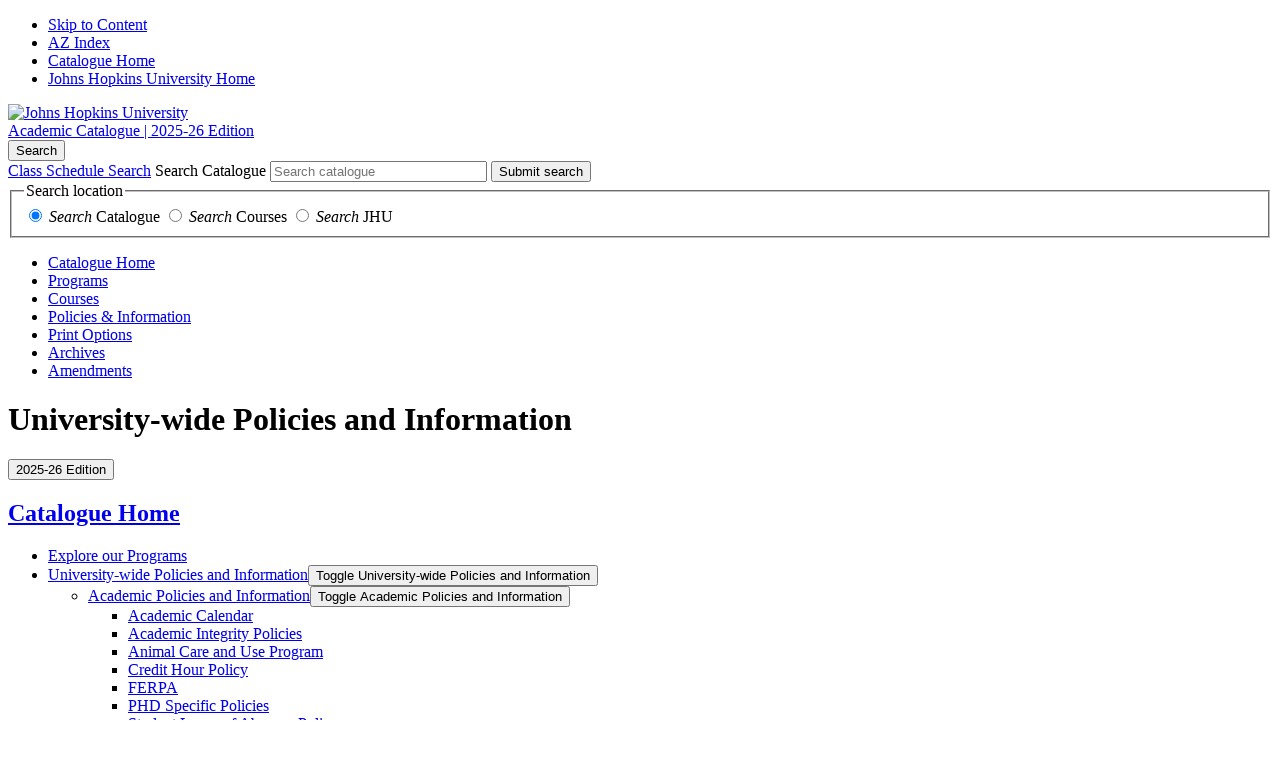

--- FILE ---
content_type: text/html; charset=UTF-8
request_url: https://e-catalogue.jhu.edu/university-wide-policies-information/
body_size: 247711
content:



<!doctype html>
<html class="no-js" xml:lang="en" lang="en" dir="ltr">

<head>
<meta http-equiv="X-UA-Compatible" content="IE=Edge" />
<title>University-wide Policies and Information | Johns Hopkins University Academic Catalogue</title>
<meta http-equiv="Content-Type" content="text/html; charset=utf-8" />
<meta property="og:site_name" content="Johns Hopkins University Academic Catalogue" />
<link rel="search" type="application/opensearchdescription+xml"
			href="/search/opensearch.xml" title="Catalog" />
<meta name="viewport" content="width=device-width, initial-scale=1.0, minimum-scale=1.0" />
<link href="/favicon.ico" rel="shortcut icon" />
<link rel="stylesheet" type="text/css" href="/css/reset.css" />
<link rel="preconnect" href="https://fonts.googleapis.com">
<link rel="preconnect" href="https://fonts.gstatic.com" crossorigin>
<link href="https://fonts.googleapis.com/css2?family=Roboto+Slab:wght@100..900&family=Work+Sans:ital,wght@0,100..900;1,100..900&display=swap" rel="stylesheet">
<link rel="stylesheet" type="text/css" href="/fonts/font-awesome/font-awesome.min.css" />
<link rel="stylesheet" type="text/css" href="/css/courseleaf.css?v=1763060714000" />
<link rel="stylesheet" type="text/css" href="/css/screen.css?v=1763060714000" media="screen" />
<link rel="stylesheet" type="text/css" href="/css/print.css?v=1763060714000" media="print" />
<script type="text/javascript" src="/js/jquery.js"></script>
<script type="text/javascript" src="/js/lfjs.js"></script>
<script type="text/javascript" src="/js/lfjs_any.js"></script>
<link rel="stylesheet" type="text/css" href="/js/lfjs.css?v=1763060718000" />
<script type="text/javascript" src="/js/courseleaf.js?v=1763060718000"></script>
<script type="text/javascript" src="/js/custom.js?v=1763060718000"></script>



</head>



<body class="">




<nav aria-label="Skip content menu" class="accessible">
	<div class="accessible-menu">
		<ul>
				<li><a href="#contentarea" rel="section">Skip to Content</a></li>
				<li><a href="/azindex/">AZ Index</a></li>
				<li><a href="/">Catalogue Home</a></li>
				<li><a href="https://www.jhu.edu">Johns Hopkins University Home</a></li>
		</ul>
	</div>
</nav>

<header id="header">
		<div class="color-overlay"></div>
		<div class="dot-matrix"></div>
		<div class="center force">
			<div class="header-top force">
				<div id="logo" class="column">
					<a href="https://www.jhu.edu"><img src="/images/jhu-logo.svg" alt="Johns Hopkins University" /></a>
				</div>
				<div class="site-title column">
					<a href="/">Academic Catalogue <span class="title-edition">| 2025-26 Edition</span></a>
				</div>
				<div class="utility-links column force">
					<button data-toggle="#search" aria-expanded="false"><i class="fa fa-search"></i><span class="sr-only">Search</span></button>
				</div>
				<div id="search" role="search" class="column force">
						<form id="cl-search" action="/search/" class="clearfix" autocomplete="off">
<!-- 
<a href="#" onclick="toggleSearch(); return false;" class="search-toggle"><span class="sr-only">Search</span></a>
-->
							<a class="schedule-search" href="https://sis.jhu.edu/classes/">Class Schedule Search</a>
							<label for="name" class="sr-only">Search Catalogue</label>
							<input type="text" name="search" size="25" placeholder="Search catalogue" class="searchbox" id="name" title="Search Catalogue">
							<button class="search-button" type="submit">
								<i class="fa fa-search" aria-hidden="true"></i>
								<span class="sr-only">Submit search</span>
							</button>
							
							<fieldset>
								<legend class="sr-only">Search location</legend>
								<span class="menu-search-select">
									<span class="cat-radio">
										<input type="radio" id="catsearch" name="check" checked="checked" onclick="ModifySearch1()">
										<label for="catsearch">
											<em>Search</em> Catalogue
										</label>
									</span>
									<span class="fose-radio">
										<input type="radio" id="coursesearch" name="check" onclick="ModifySearch3()">
										<label for="coursesearch">
											<em>Search</em> Courses
										</label>
									</span>
									<span class="jhu-radio">
										<input type="radio" id="jhusearch" name="check" onclick="ModifySearch2()">
										<label for="jhusearch">
											<em>Search</em> JHU
										</label>
									</span>
								</span>
							</fieldset>
						</form>
					</div><!-- end #search -->
				<nav aria-label="Catalogue quick links">
					<ul class="main-nav column force tier-1">
						<li>
							<a href="/"><i class="fa fa-fw fa-home"></i><span class="sr-only">Catalogue Home</span></a>
						</li>
						<li>
							<a href="/programs/">Programs</a>
						</li>
						<li>
							<a href="/course-descriptions/">Courses</a>
						</li>
						<li>
							<a href="/university-wide-policies-information/">Policies &amp; Information</a>
						</li>
						<li>
							<a href="#print-dialog" onclick="showPrintDialog(); return false;">Print Options</a>
						</li>
						<li>
							<a href="/archive/">Archives</a>
						</li>
						<li>
							<a href="/amendments/">Amendments</a>
						</li>

					</ul>
				</nav>
			</div>
			<div class="page-title column">
				<h1>University-wide Policies and Information</h1>
			</div>
		</div>
	</header>

<section id="content-container">
   <div class="wrap">
      <div id="col-nav">
         <button id="sidebar-toggle" aria-expanded="false" data-toggle="#sidebar">
            <i class="fa fa-bars" aria-hidden="true"></i>
            <span>2025-26 Edition</span>
         </button>
         <aside id="sidebar">
            <div class="sidebar-item">
               <h2 id="edition" class="sidebar-header"><a href="/">Catalogue Home</a></h2>
               <nav id="cl-menu" aria-label="Primary" class="togglenav">

<ul class="nav levelzero" id="/">
<li><a href="/programs/">Explore our Programs</a></li>
<li class="active self isparent"><div class="toggle-wrap clearfix"><a href="/university-wide-policies-information/">University-&#8203;wide Policies and Information</a><button onclick="toggleNav(this); return false;" class="arrow-wrap open" aria-expanded="true"><span class="arrow open">Toggle University-&#8203;wide Policies and Information</span></button></div>
	<ul class="nav levelone" id="/university-wide-policies-information/">
	<li class="isparent"><div class="toggle-wrap clearfix"><a href="/university-wide-policies-information/academic-policies-information/">Academic Policies and Information</a><button onclick="toggleNav(this); return false;" class="arrow-wrap" aria-expanded="false"><span class="arrow">Toggle Academic Policies and Information</span></button></div>
		<ul class="nav leveltwo" id="/university-wide-policies-information/academic-policies-information/">
		<li><a href="/university-wide-policies-information/academic-policies-information/calendar/">Academic Calendar</a></li>
		<li><a href="/university-wide-policies-information/academic-policies-information/integrity/">Academic Integrity Policies</a></li>
		<li><a href="/university-wide-policies-information/academic-policies-information/animal-care-use-program/">Animal Care and Use Program</a></li>
		<li><a href="/university-wide-policies-information/academic-policies-information/credit-hour/">Credit Hour Policy</a></li>
		<li><a href="/university-wide-policies-information/academic-policies-information/ferpa/">FERPA</a></li>
		<li><a href="/university-wide-policies-information/academic-policies-information/phd-specific-policies/">PHD Specific Policies</a></li>
		<li><a href="/university-wide-policies-information/academic-policies-information/leave-absence-policy/">Student Leave of Absence Policy</a></li>
		<li><a href="/university-wide-policies-information/academic-policies-information/enrollment-status/">Student Status (Course Load)</a></li>
		<li><a href="/university-wide-policies-information/academic-policies-information/transcripts-enrollment-verifications/">Transcripts and Enrollment Verifications</a></li>
		</ul>
</li>
	<li class="isparent"><div class="toggle-wrap clearfix"><a href="/university-wide-policies-information/admission-aid/">Admission and Aid</a><button onclick="toggleNav(this); return false;" class="arrow-wrap" aria-expanded="false"><span class="arrow">Toggle Admission and Aid</span></button></div>
		<ul class="nav leveltwo" id="/university-wide-policies-information/admission-aid/">
		<li class="isparent"><div class="toggle-wrap clearfix"><a href="/university-wide-policies-information/admission-aid/tuition-fees/">Tuition, Fees, and Cost of Attendance</a><button onclick="toggleNav(this); return false;" class="arrow-wrap" aria-expanded="false"><span class="arrow">Toggle Tuition, Fees, and Cost of Attendance</span></button></div>
			<ul class="nav levelthree" id="/university-wide-policies-information/admission-aid/tuition-fees/">
			<li><a href="/university-wide-policies-information/admission-aid/tuition-fees/financial-aid/">Financial Aid</a></li>
			</ul>
</li>
		</ul>
</li>
	<li class="isparent"><div class="toggle-wrap clearfix"><a href="/university-wide-policies-information/higher-education-act-disclosures/">Higher Education Act Disclosures</a><button onclick="toggleNav(this); return false;" class="arrow-wrap" aria-expanded="false"><span class="arrow">Toggle Higher Education Act Disclosures</span></button></div>
		<ul class="nav leveltwo" id="/university-wide-policies-information/higher-education-act-disclosures/">
		<li><a href="/university-wide-policies-information/higher-education-act-disclosures/general-institutional-information/">General Institutional Information</a></li>
		<li><a href="/university-wide-policies-information/higher-education-act-disclosures/health-safety-information/">Health and Safety Information</a></li>
		<li><a href="/university-wide-policies-information/higher-education-act-disclosures/student-financial-assistance-information/">Student Financial Assistance Information</a></li>
		</ul>
</li>
	<li class="isparent"><div class="toggle-wrap clearfix"><a href="/university-wide-policies-information/institutional-equity/">Office of Institutional Equity</a><button onclick="toggleNav(this); return false;" class="arrow-wrap" aria-expanded="false"><span class="arrow">Toggle Office of Institutional Equity</span></button></div>
		<ul class="nav leveltwo" id="/university-wide-policies-information/institutional-equity/">
		<li><a href="/university-wide-policies-information/rights-privileges-responsibilities/discrimination-harassment-policy-procedures/">Discrimination and Harassment Policy and Procedures</a></li>
		<li><a href="/university-wide-policies-information/institutional-equity/equal-opportunity/">Equal Opportunity and Title IX Notice</a></li>
		<li><a href="/university-wide-policies-information/institutional-equity/sexual-misconduct/">Sexual Misconduct Policy and Procedures</a></li>
		</ul>
</li>
	<li class="isparent"><div class="toggle-wrap clearfix"><a href="/university-wide-policies-information/rights-privileges-responsibilities/">Rights, Privileges, and Responsibilities</a><button onclick="toggleNav(this); return false;" class="arrow-wrap" aria-expanded="false"><span class="arrow">Toggle Rights, Privileges, and Responsibilities</span></button></div>
		<ul class="nav leveltwo" id="/university-wide-policies-information/rights-privileges-responsibilities/">
		<li><a href="/university-wide-policies-information/rights-privileges-responsibilities/student-grievance-policy/">Academic Grievance Policy: Students and Postdoctoral Fellows</a></li>
		<li><a href="/university-wide-policies-information/rights-privileges-responsibilities/new-child-accommodations-full-time-graduate-students-postdoctoral-trainees/">New Child Accommodations for Full-&#8203;Time Graduate Students and Postdoctoral Trainees</a></li>
		<li><a href="/university-wide-policies-information/rights-privileges-responsibilities/personal-relationships-policy/">Personal Relationships Policy</a></li>
		<li><a href="/university-wide-policies-information/rights-privileges-responsibilities/photography-film-rights-policy/">Photography and Film Rights Policy</a></li>
		<li><a href="/university-wide-policies-information/rights-privileges-responsibilities/student-conduct-code/">Student Conduct Code</a></li>
		<li><a href="/university-wide-policies-information/rights-privileges-responsibilities/student-disability-services/">Student Disability Services (SDS)</a></li>
		<li><a href="/university-wide-policies-information/rights-privileges-responsibilities/health/">Student Health</a></li>
		</ul>
</li>
	<li><a href="/university-wide-policies-information/veterans-affairs/">Veterans Affairs</a></li>
	</ul>
</li>
<li class="isparent"><div class="toggle-wrap clearfix"><a href="/public-health/">Bloomberg School of Public Health</a><button onclick="toggleNav(this); return false;" class="arrow-wrap" aria-expanded="false"><span class="arrow">Toggle Bloomberg School of Public Health</span></button></div>
	<ul class="nav levelone" id="/public-health/">
	<li><a href="/public-health/academic-calendar/">Academic Calendar</a></li>
	<li><a href="/public-health/admissions/">Admission</a></li>
	<li><a href="/public-health/ceph-requirements/">CEPH Requirements</a></li>
	<li class="isparent"><div class="toggle-wrap clearfix"><a href="/public-health/departments/">Departments</a><button onclick="toggleNav(this); return false;" class="arrow-wrap" aria-expanded="false"><span class="arrow">Toggle Departments</span></button></div>
		<ul class="nav leveltwo" id="/public-health/departments/">
		<li class="isparent"><div class="toggle-wrap clearfix"><a href="/public-health/departments/biochemistry-molecular-biology/">Department of Biochemistry and Molecular Biology</a><button onclick="toggleNav(this); return false;" class="arrow-wrap" aria-expanded="false"><span class="arrow">Toggle Department of Biochemistry and Molecular Biology</span></button></div>
			<ul class="nav levelthree" id="/public-health/departments/biochemistry-molecular-biology/">
			<li><a href="/public-health/departments/biochemistry-molecular-biology/biochemistry-molecular-biology-mhs/">Biochemistry and Molecular Biology, MHS</a></li>
			<li><a href="/public-health/departments/biochemistry-molecular-biology/biochemistry-molecular-biology-scm/">Biochemistry and Molecular Biology, ScM</a></li>
			<li><a href="/public-health/departments/biochemistry-molecular-biology/biochemistry-molecular-biology-phd/">Biochemistry and Molecular Biology, PhD</a></li>
			<li><a href="/public-health/departments/biochemistry-molecular-biology/non-degree-training/">Non-&#8203;Degree Training</a></li>
			</ul>
</li>
		<li class="isparent"><div class="toggle-wrap clearfix"><a href="/public-health/departments/biostatistics/">Department of Biostatistics</a><button onclick="toggleNav(this); return false;" class="arrow-wrap" aria-expanded="false"><span class="arrow">Toggle Department of Biostatistics</span></button></div>
			<ul class="nav levelthree" id="/public-health/departments/biostatistics/">
			<li><a href="/public-health/departments/biostatistics/biostatistics-mhs/">Biostatistics, MHS</a></li>
			<li><a href="/public-health/departments/biostatistics/biostatistics-scm/">Biostatistics, ScM</a></li>
			<li><a href="/public-health/departments/biostatistics/biostatistics-phd/">Biostatistics, PhD</a></li>
			</ul>
</li>
		<li class="isparent"><div class="toggle-wrap clearfix"><a href="/public-health/departments/environmental-health-engineering/">Department of Environmental Health and Engineering</a><button onclick="toggleNav(this); return false;" class="arrow-wrap" aria-expanded="false"><span class="arrow">Toggle Department of Environmental Health and Engineering</span></button></div>
			<ul class="nav levelthree" id="/public-health/departments/environmental-health-engineering/">
			<li><a href="/public-health/departments/environmental-health-engineering/environmental-health-mhs/">Environmental Health, MHS</a></li>
			<li><a href="/public-health/departments/environmental-health-engineering/environmental-health-scm/">Environmental Health, SCM</a></li>
			<li><a href="/public-health/departments/environmental-health-engineering/toxicology-human-risk-ms/">Toxicology for Human Risk Assessment, MS</a></li>
			<li><a href="/public-health/departments/environmental-health-engineering/environmental-health-phd/">Environmental Health, PhD</a></li>
			<li><a href="/public-health/departments/environmental-health-engineering/non-degree-training/">Non-&#8203;Degree Training</a></li>
			</ul>
</li>
		<li class="isparent"><div class="toggle-wrap clearfix"><a href="/public-health/departments/epidemiology/">Department of Epidemiology</a><button onclick="toggleNav(this); return false;" class="arrow-wrap" aria-expanded="false"><span class="arrow">Toggle Department of Epidemiology</span></button></div>
			<ul class="nav levelthree" id="/public-health/departments/epidemiology/">
			<li><a href="/public-health/departments/epidemiology/epidemiology-mhs/">Epidemiology, MHS</a></li>
			<li><a href="/public-health/departments/epidemiology/epidemiology-scm/">Epidemiology, ScM</a></li>
			<li><a href="/public-health/departments/epidemiology/epidemiology-phd/">Epidemiology, PhD</a></li>
			<li><a href="/public-health/departments/epidemiology/non-degree-training/">Non-&#8203;Degree Training</a></li>
			</ul>
</li>
		<li class="isparent"><div class="toggle-wrap clearfix"><a href="/public-health/departments/health-behavior-society/">Department of Health, Behavior and Society</a><button onclick="toggleNav(this); return false;" class="arrow-wrap" aria-expanded="false"><span class="arrow">Toggle Department of Health, Behavior and Society</span></button></div>
			<ul class="nav levelthree" id="/public-health/departments/health-behavior-society/">
			<li><a href="/public-health/departments/health-behavior-society/health-education-communication-msph/">Health Education and Health Communication, MSPH</a></li>
			<li><a href="/public-health/departments/health-behavior-society/genetic-counseling-scm/">Genetic Counseling, ScM</a></li>
			<li><a href="/public-health/departments/health-behavior-society/health-behavior-society-mhs/">Health, Behavior, and Society, MHS</a></li>
			<li><a href="/public-health/departments/health-behavior-society/health-behavior-society-phd/">Social and Behavioral Sciences, PhD</a></li>
			<li><a href="/public-health/departments/health-behavior-society/non-degree-training/">Non-&#8203;Degree Training</a></li>
			</ul>
</li>
		<li class="isparent"><div class="toggle-wrap clearfix"><a href="/public-health/departments/health-policy-management/">Department of Health Policy and Management</a><button onclick="toggleNav(this); return false;" class="arrow-wrap" aria-expanded="false"><span class="arrow">Toggle Department of Health Policy and Management</span></button></div>
			<ul class="nav levelthree" id="/public-health/departments/health-policy-management/">
			<li><a href="/public-health/departments/health-policy-management/mha/">Health Administration, MHA</a></li>
			<li><a href="/public-health/departments/health-policy-management/health-economics-outcomes-research-mhs/">Health Economics and Outcomes Research, MHS</a></li>
			<li><a href="/public-health/departments/health-policy-management/health-finance-management-mhs/">Health Finance and Management, MHS</a></li>
			<li><a href="/public-health/departments/health-policy-management/health-policy-msph/">Health Policy, MSPH</a></li>
			<li><a href="/public-health/departments/health-policy-management/health-policy-management-phd/">Health Policy and Management, PhD</a></li>
			<li><a href="/public-health/departments/health-policy-management/health-policy-management-drph-tsinghua/">Health Policy and Management, DrPH (Tsinghua)</a></li>
			<li><a href="/public-health/departments/health-policy-management/non-degree-training/">Non-&#8203;Degree Training</a></li>
			</ul>
</li>
		<li class="isparent"><div class="toggle-wrap clearfix"><a href="/public-health/departments/international-health/">Department of International Health</a><button onclick="toggleNav(this); return false;" class="arrow-wrap" aria-expanded="false"><span class="arrow">Toggle Department of International Health</span></button></div>
			<ul class="nav levelthree" id="/public-health/departments/international-health/">
			<li><a href="/public-health/departments/international-health/global-health-economics-mhs/">Global Health Economics, MHS</a></li>
			<li><a href="/public-health/departments/international-health/international-health-msph/">International Health, MSPH</a></li>
			<li><a href="/public-health/departments/international-health/international-health-msph-human-nutrition-dietitian/">International Health, MSPH, Human Nutrition-&#8203;Dietitian</a></li>
			<li><a href="/public-health/departments/international-health/international-health-ma-msph/">International Health, MA/&#8203;MSPH</a></li>
			<li><a href="/public-health/departments/international-health/international-health-phd/">International Health, PhD</a></li>
			<li><a href="/public-health/departments/international-health/non-degree-training/">Non-&#8203;Degree Training</a></li>
			</ul>
</li>
		<li class="isparent"><div class="toggle-wrap clearfix"><a href="/public-health/departments/mental-health/">Department of Mental Health</a><button onclick="toggleNav(this); return false;" class="arrow-wrap" aria-expanded="false"><span class="arrow">Toggle Department of Mental Health</span></button></div>
			<ul class="nav levelthree" id="/public-health/departments/mental-health/">
			<li><a href="/public-health/departments/mental-health/mental-health-mhs/">Mental Health, MHS</a></li>
			<li><a href="/public-health/departments/mental-health/mental-health-phd/">Mental Health, PhD</a></li>
			<li><a href="/public-health/departments/mental-health/non-degree-training/">Non-&#8203;Degree Training</a></li>
			</ul>
</li>
		<li class="isparent"><div class="toggle-wrap clearfix"><a href="/public-health/departments/molecular-microbiology-immunology/">Department of Molecular Microbiology &amp;&#8203; Immunology</a><button onclick="toggleNav(this); return false;" class="arrow-wrap" aria-expanded="false"><span class="arrow">Toggle Department of Molecular Microbiology &amp;&#8203; Immunology</span></button></div>
			<ul class="nav levelthree" id="/public-health/departments/molecular-microbiology-immunology/">
			<li><a href="/public-health/departments/molecular-microbiology-immunology/molecular-microbiology-immunology-mhs/">Molecular Microbiology &amp;&#8203; Immunology, MHS</a></li>
			<li><a href="/public-health/departments/molecular-microbiology-immunology/molecular-microbiology-immunology-scm/">Molecular Microbiology &amp;&#8203; Immunology, ScM</a></li>
			<li><a href="/public-health/departments/molecular-microbiology-immunology/molecular-microbiology-immunology-phd/">Molecular Microbiology &amp;&#8203; Immunology, PhD</a></li>
			<li><a href="/public-health/departments/molecular-microbiology-immunology/non-degree-training/">Non-&#8203;Degree Training</a></li>
			</ul>
</li>
		<li class="isparent"><div class="toggle-wrap clearfix"><a href="/public-health/departments/population-family-reproductive-health/">Department of Population, Family and Reproductive Health</a><button onclick="toggleNav(this); return false;" class="arrow-wrap" aria-expanded="false"><span class="arrow">Toggle Department of Population, Family and Reproductive Health</span></button></div>
			<ul class="nav levelthree" id="/public-health/departments/population-family-reproductive-health/">
			<li><a href="/public-health/departments/population-family-reproductive-health/population-family-reproductive-health-mhs/">Population, Family and Reproductive Health, MHS</a></li>
			<li><a href="/public-health/departments/population-family-reproductive-health/population-family-reproductive-health-mhs-online/">Population, Family and Reproductive Health, MHS Online</a></li>
			<li><a href="/public-health/departments/population-family-reproductive-health/population-family-reproductive-health-msph/">Population, Family and Reproductive Health, MSPH</a></li>
			<li><a href="/public-health/departments/population-family-reproductive-health/population-family-reproductive-health-phd/">Population, Family and Reproductive Health, PhD</a></li>
			</ul>
</li>
		<li><a href="/public-health/departments/doctor-public-health/">Doctor of Public Health (DrPH)</a></li>
		<li class="isparent"><div class="toggle-wrap clearfix"><a href="/public-health/departments/graduate-training-clinical-investigation/">Graduate Training Programs in Clinical Investigation</a><button onclick="toggleNav(this); return false;" class="arrow-wrap" aria-expanded="false"><span class="arrow">Toggle Graduate Training Programs in Clinical Investigation</span></button></div>
			<ul class="nav levelthree" id="/public-health/departments/graduate-training-clinical-investigation/">
			<li><a href="/public-health/departments/graduate-training-clinical-investigation/graduate-training-clinical-investigation-mhs/">Clinical Investigation, MHS</a></li>
			<li><a href="/public-health/departments/graduate-training-clinical-investigation/graduate-training-clinical-investigation-phd/">Clinical Investigation, PhD</a></li>
			<li><a href="/public-health/departments/graduate-training-clinical-investigation/graduate-training-programs-clinical-investigation-scm/">Clinical Investigation, ScM</a></li>
			</ul>
</li>
		<li><a href="/public-health/departments/ma-public-health-biology/">Master of Arts in Public Health Biology</a></li>
		<li><a href="/public-health/departments/master-bioethics/">Master of Bioethics</a></li>
		<li class="isparent"><div class="toggle-wrap clearfix"><a href="/public-health/departments/master-public-health/">Master of Public Health Program</a><button onclick="toggleNav(this); return false;" class="arrow-wrap" aria-expanded="false"><span class="arrow">Toggle Master of Public Health Program</span></button></div>
			<ul class="nav levelthree" id="/public-health/departments/master-public-health/">
			<li><a href="/public-health/departments/master-public-health/dnp-mph/">DNP/&#8203;MPH</a></li>
			<li><a href="/public-health/departments/master-public-health/dvm-mph/">DVM/&#8203;MPH</a></li>
			<li><a href="/public-health/departments/master-public-health/jd-mph/">JD/&#8203;MPH</a></li>
			<li><a href="/public-health/departments/master-public-health/llm-mph/">LLM/&#8203;MPH</a></li>
			<li><a href="/public-health/departments/master-public-health/mph-mba-ceibs/">MBA/&#8203;MPH with China Europe International Business School</a></li>
			<li><a href="/public-health/departments/master-public-health/md-mph/">MD/&#8203;MPH</a></li>
			<li><a href="/public-health/departments/master-public-health/mph-mba/">MPH/&#8203;MBA</a></li>
			<li><a href="/public-health/departments/master-public-health/msw-mph/">MSW/&#8203;MPH</a></li>
			</ul>
</li>
		<li class="isparent"><div class="toggle-wrap clearfix"><a href="/public-health/departments/MAS-Office/">MAS-&#8203;Office</a><button onclick="toggleNav(this); return false;" class="arrow-wrap" aria-expanded="false"><span class="arrow">Toggle MAS-&#8203;Office</span></button></div>
			<ul class="nav levelthree" id="/public-health/departments/MAS-Office/">
			<li><a href="/public-health/departments/MAS-Office/humanitarian-health-master-applied-science/">Master of Applied Science in Humanitarian Health</a></li>
			<li><a href="/public-health/departments/MAS-Office/patient-safety-healthcare-quality-master-applied-science/">Master of Applied Science in Patient Safety and Healthcare Quality</a></li>
			<li><a href="/public-health/departments/MAS-Office/population-health-management-master-applied-science/">Master of Applied Science in Population Health Management</a></li>
			<li><a href="/public-health/departments/MAS-Office/spatial-analysis-public-health-master-applied-science/">Master of Applied Science in Spatial Analysis for Public Health</a></li>
			</ul>
</li>
		<li><a href="/public-health/ba-master/">Bachelor's/&#8203;Master's Degrees</a></li>
		<li><a href="/public-health/md-phd/">MD/&#8203;PhD</a></li>
		<li class="isparent"><div class="toggle-wrap clearfix"><a href="/public-health/departments/residency-programs/">Residency Programs</a><button onclick="toggleNav(this); return false;" class="arrow-wrap" aria-expanded="false"><span class="arrow">Toggle Residency Programs</span></button></div>
			<ul class="nav levelthree" id="/public-health/departments/residency-programs/">
			<li><a href="/public-health/departments/residency-programs/general-preventive-medicine-residency/">General Preventive Medicine Residency Program</a></li>
			<li><a href="/public-health/departments/residency-programs/occupational-environmental-medicine-residency/">Occupational and Environmental Medicine Residency</a></li>
			</ul>
</li>
		</ul>
</li>
	<li class="isparent"><div class="toggle-wrap clearfix"><a href="/public-health/certificates/">Certificates</a><button onclick="toggleNav(this); return false;" class="arrow-wrap" aria-expanded="false"><span class="arrow">Toggle Certificates</span></button></div>
		<ul class="nav leveltwo" id="/public-health/certificates/">
		<li><a href="/public-health/certificates/adolescent-health/">Adolescent Health, Certificate</a></li>
		<li><a href="/public-health/certificates/bioethics/">Bioethics, Certificate</a></li>
		<li><a href="/public-health/certificates/climate-change-and-ph/">Climate and Health, Certificate</a></li>
		<li><a href="/public-health/certificates/clinical-trials/">Clinical Trials, Certificate</a></li>
		<li><a href="/public-health/certificates/community-based-public-health/">Community-&#8203;Based Public Health, Certificate</a></li>
		<li><a href="/public-health/certificates/demographic-methods/">Demographic Methods, Certificate</a></li>
		<li><a href="/public-health/certificates/environmental-and-occ-health/">Environmental and Occupational Health, Certificate</a></li>
		<li><a href="/public-health/certificates/epi-for-ph-professionals/">Epidemiology for Public Health Professionals, Certificate</a></li>
		<li><a href="/public-health/certificates/evaluation-ih-progms/">Evaluation: International Health Programs, Certificate</a></li>
		<li><a href="/public-health/certificates/food-systems-environment-and-ph/">Food Systems, the Environment &amp;&#8203; Public Health, Certificate</a></li>
		<li><a href="/public-health/certificates/genderandhealth/">Gender and Health, Certificate</a></li>
		<li><a href="/public-health/certificates/gerontology/">Gerontology, Certificate</a></li>
		<li><a href="/public-health/certificates/global-digital-health/">Global Digital Health, Certificate</a></li>
		<li><a href="/public-health/certificates/global-health/">Global Health, Certificate</a></li>
		<li><a href="/public-health/certificates/global-health-practice/">Global Health Practice, Certificate</a></li>
		<li><a href="/public-health/certificates/health-and-human-rights/">Health and Human Rights, Certificate</a></li>
		<li><a href="/public-health/certificates/health-communication/">Health Communication, Certificate</a></li>
		<li><a href="/public-health/certificates/health-disparities-and-health-inequality/">Health Disparities and Health Inequality, Certificate</a></li>
		<li><a href="/public-health/certificates/health-education/">Health Education, Certificate</a></li>
		<li><a href="/public-health/certificates/health-finance-and-management/">Health Finance and Management, Certificate</a></li>
		<li><a href="/public-health/certificates/healthcare-epi-infection-prevention-control/">Healthcare Epidemiology and Infection Prevention and Control, Certificate</a></li>
		<li><a href="/public-health/certificates/humane-sciences-and-tox-policy/">Humane Sciences and Toxicology Policy, Certificate</a></li>
		<li><a href="/public-health/certificates/humanitarian-health/">Humanitarian Health, Certificate</a></li>
		<li><a href="/public-health/certificates/implementation-science-research-practice/">Implementation Science and Research Practice, Certificate</a></li>
		<li><a href="/public-health/certificates/injury-and-violence-prevention/">Injury and Violence Prevention, Certificate</a></li>
		<li><a href="/public-health/certificates/leadership-public-health-healthcare/">Leadership for Public Health and Healthcare, Certificate</a></li>
		<li><a href="/public-health/certificates/lgbtq-public-health/">Lesbian, Gay, Bisexual, Transgender, and Queer (LGBTQ) Public Health, Certificate</a></li>
		<li><a href="/public-health/certificates/maternal-and-child-health/">Maternal and Child Health, Certificate</a></li>
		<li><a href="/public-health/certificates/mental-health-policy-econ-and-services/">Mental Health Policy, Economics and Services, Certificate</a></li>
		<li><a href="/public-health/certificates/pharmacoepi-and-drug-safety/">Pharmacoepidemiology and Drug Safety, Certificate</a></li>
		<li><a href="/public-health/certificates/population-and-health/">Population and Health, Certificate</a></li>
		<li><a href="/public-health/certificates/pop-health-management/">Population Health Management, Certificate</a></li>
		<li><a href="/public-health/certificates/product-stewardship-sustainability-certificate/">Product Stewardship for Sustainability, Certificate</a></li>
		<li><a href="/public-health/certificates/public-health-advocacy/">Public Health Advocacy, Certificate</a></li>
		<li><a href="/public-health/certificates/public-health-econ/">Public Health Economics, Certificate</a></li>
		<li><a href="/public-health/certificates/public-health-informatics/">Public Health Informatics, Certificate</a></li>
		<li><a href="/public-health/certificates/public-health-preparedness/">Public Health Preparedness, Certificate</a></li>
		<li><a href="/public-health/certificates/ph-training-for-american-indian-health-professionals/">Public Health Training Certificate for American Indian Health Professionals</a></li>
		<li><a href="/public-health/certificates/public-mental-health-research/">Public Mental Health Research, Certificate</a></li>
		<li><a href="/public-health/certificates/quality-patient-safety-outcomes-research/">Quality, Patient Safety, and Outcomes Research, Certificate</a></li>
		<li><a href="/public-health/certificates/rigorreproducibilityandresponsibilityinscientificpractice/">Rigor, Reproducibility and Responsibility in Scientific Practice, Certificate</a></li>
		<li><a href="/public-health/certificates/risk-sciences-and-public-policy/">Risk Sciences and Public Policy, Certificate</a></li>
		<li><a href="/public-health/certificates/social-epidemiology/">Social Epidemiology, Certificate</a></li>
		<li><a href="/public-health/certificates/spatial-analysis-for-ph/">Spatial Analysis for Public Health, Certificate</a></li>
		<li><a href="/public-health/certificates/training-in-public-health/">Training Certificate in Public Health</a></li>
		<li><a href="/public-health/certificates/tropical-medicine/">Tropical Medicine, Certificate</a></li>
		<li><a href="/public-health/certificates/vaccine-science-and-policy/">Vaccine Science and Policy, Certificate</a></li>
		</ul>
</li>
	<li class="isparent"><div class="toggle-wrap clearfix"><a href="/public-health/policies/">Policies</a><button onclick="toggleNav(this); return false;" class="arrow-wrap" aria-expanded="false"><span class="arrow">Toggle Policies</span></button></div>
		<ul class="nav leveltwo" id="/public-health/policies/">
		<li class="isparent"><div class="toggle-wrap clearfix"><a href="/public-health/policies/academic/">Academic</a><button onclick="toggleNav(this); return false;" class="arrow-wrap" aria-expanded="false"><span class="arrow">Toggle Academic</span></button></div>
			<ul class="nav levelthree" id="/public-health/policies/academic/">
			<li><a href="/public-health/policies/academic/academic-ethics-code/">Academic Ethics Code</a></li>
			<li><a href="/public-health/policies/academic/compliance-line/">Compliance Line</a></li>
			<li><a href="/public-health/policies/academic/grade-appeal-policy/">Grade Appeal Policy</a></li>
			<li><a href="/public-health/policies/academic/grading-system/">Grading System</a></li>
			<li><a href="/public-health/policies/academic/graduation-policy/">Graduation Policy</a></li>
			<li><a href="/public-health/policies/academic/interdivisional-registration/">Interdivisional Registration</a></li>
			<li><a href="/public-health/policies/academic/multi-term-course-policy/">Multi-&#8203;Term Course Policy</a></li>
			<li><a href="/public-health/policies/academic/post-doctoral-fellow-student-status/">Post-&#8203;Doctoral Fellow Student Status</a></li>
			<li><a href="/public-health/policies/academic/student-grievance-policy/">Student Grievance Policy</a></li>
			<li><a href="/public-health/policies/academic/voluntary-leave-absence/">Voluntary Leave of Absence Policy</a></li>
			</ul>
</li>
		<li class="isparent"><div class="toggle-wrap clearfix"><a href="/public-health/policies/research/">Research</a><button onclick="toggleNav(this); return false;" class="arrow-wrap" aria-expanded="false"><span class="arrow">Toggle Research</span></button></div>
			<ul class="nav levelthree" id="/public-health/policies/research/">
			<li><a href="/public-health/policies/research/animal-research/">Animal Research</a></li>
			<li><a href="/public-health/policies/research/human-subjects-research/">Human Subjects Research</a></li>
			<li><a href="/public-health/policies/research/workers-comp/">Worker's Compensation</a></li>
			</ul>
</li>
		</ul>
</li>
	</ul>
</li>
<li class="isparent"><div class="toggle-wrap clearfix"><a href="/business/">Carey Business School</a><button onclick="toggleNav(this); return false;" class="arrow-wrap" aria-expanded="false"><span class="arrow">Toggle Carey Business School</span></button></div>
	<ul class="nav levelone" id="/business/">
	<li class="isparent"><div class="toggle-wrap clearfix"><a href="/business/admission/">Admission</a><button onclick="toggleNav(this); return false;" class="arrow-wrap" aria-expanded="false"><span class="arrow">Toggle Admission</span></button></div>
		<ul class="nav leveltwo" id="/business/admission/">
		<li><a href="/business/admission/masters-programs/">Master’s Programs</a></li>
		<li><a href="/business/admission/certificate-programs/">Certificate Programs</a></li>
		<li><a href="/business/admission/graduate-degree-requirements/">Graduate Degree Requirements</a></li>
		<li><a href="/business/admission/international-student/">International Student Admission Policy</a></li>
		<li><a href="/business/admission/verification-credentials/">Verification of Credentials</a></li>
		<li><a href="/business/admission/other-admission-policies/">Other Admission Policies</a></li>
		</ul>
</li>
	<li class="isparent"><div class="toggle-wrap clearfix"><a href="/business/degrees-certificates/">Degrees and Certificates</a><button onclick="toggleNav(this); return false;" class="arrow-wrap" aria-expanded="false"><span class="arrow">Toggle Degrees and Certificates</span></button></div>
		<ul class="nav leveltwo" id="/business/degrees-certificates/">
		<li><a href="/business/degrees-certificates/artificial-intelligence-business-graduate-certificate/">Artificial Intelligence for Business, Graduate Certificate</a></li>
		<li><a href="/business/degrees-certificates/business-administration-flexible-mba/">Business Administration (Flexible), MBA</a></li>
		<li><a href="/business/degrees-certificates/business-administration-fulltime-mba/">Business Administration (Full Time), MBA</a></li>
		<li><a href="/business/degrees-certificates/business-analytics-artificial-intelligence-master-science/">Business Analytics and Artificial Intelligence, Master of Science</a></li>
		<li><a href="/business/degrees-certificates/business-analytics-artificial-intelligence-part-time-master-science/">Business Analytics and Artificial Intelligence (Part Time), Master of Science</a></li>
		<li><a href="/business/degrees-certificates/business-analytics-risk-management-graduate-certificate/">Business Analytics and Risk Management, Graduate Certificate</a></li>
		<li><a href="/business/degrees-certificates/design-leadership-mba-ma/">Design Leadership, MBA/&#8203;MA Dual Degree</a></li>
		<li><a href="/business/degrees-certificates/digital-marketing-graduate-certificate/">Digital Marketing, Graduate Certificate</a></li>
		<li><a href="/business/degrees-certificates/entrepreneurial-marketing-graduate-certificate/">Entrepreneurial Marketing, Graduate Certificate</a></li>
		<li><a href="/business/degrees-certificates/finance-part-time-master-science/">Finance (Part Time), Master of Science</a></li>
		<li><a href="/business/degrees-certificates/finance-master-science/">Finance, Master of Science</a></li>
		<li><a href="/business/degrees-certificates/financial-management-graduate-certificate/">Financial Management, Graduate Certificate</a></li>
		<li><a href="/business/degrees-certificates/financial-management-investments-graduate-certificate-applied-economics-master-science/">Financial Management, Graduate Certificate, Investments, Graduate Certificate, Applied Economics, MS</a></li>
		<li><a href="/business/degrees-certificates/health-care-management-part-time-master-science/">Health Care Management (Part Time), Master of Science</a></li>
		<li><a href="/business/degrees-certificates/health-care-management-master-science/">Health Care Management, Master of Science</a></li>
		<li><a href="/business/degrees-certificates/healthcare-management-innovation-technology-graduate-certificate/">Healthcare Management, Innovation, and Technology, Graduate Certificate</a></li>
		<li><a href="/business/degrees-certificates/information-systems-master-science/">Information Systems and Artificial Intelligence for Business, Master of Science</a></li>
		<li><a href="/business/degrees-certificates/information-systems-artificial-intelligence-business-part-time-master-science/">Information Systems and Artificial Intelligence for Business (Part Time), Master of Science</a></li>
		<li><a href="/business/degrees-certificates/investments-graduate-certificate/">Investments, Graduate Certificate</a></li>
		<li><a href="/business/degrees-certificates/ldp-graduate-certificate/">Leadership Development Program, Graduate Certificate</a></li>
		<li><a href="/business/degrees-certificates/marketing-part-time-master-science/">Marketing (Part Time), Master of Science</a></li>
		<li><a href="/business/degrees-certificates/marketing-master-science/">Marketing, Master of Science</a></li>
		<li><a href="/business/degrees-certificates/applied-economics-mba-ms/">MBA/&#8203;Applied Economics, MS Dual Degree</a></li>
		<li><a href="/business/degrees-certificates/biotechnology-mba-ms/">MBA/&#8203;Biotechnology, MS Dual Degree</a></li>
		<li><a href="/business/degrees-certificates/communication-mba-ma/">MBA/&#8203;Communication, MA Dual Degree</a></li>
		<li><a href="/business/degrees-certificates/mba-dnp/">MBA/&#8203;DNP Dual Degree</a></li>
		<li><a href="/business/degrees-certificates/government-mba-ma/">MBA/&#8203;Government, MA Dual Degree</a></li>
		<li><a href="/business/degrees-certificates/nursing-health-systems-management-mba-ms/">MBA/&#8203;Healthcare Organizational Leadership, MSN Dual Degree</a></li>
		<li><a href="/business/degrees-certificates/health-care-management-mba-ms/">MBA/&#8203;Health Care Management, MS Dual Degree</a></li>
		<li><a href="/business/degrees-certificates/mba-jd/">MBA/&#8203;JD Dual Degree</a></li>
		<li><a href="/business/degrees-certificates/international-relations-mba-ma/">MBA/&#8203;MA in International Relations</a></li>
		<li><a href="/business/degrees-certificates/mba-md/">MBA/&#8203;MD Dual Degree</a></li>
		<li><a href="/business/degrees-certificates/mba-mph/">MBA/&#8203;MPH Dual Degree</a></li>
		<li><a href="/business/degrees-certificates/real-estate-infrastructure-part-time-master-science/">Real Estate and Infrastructure (Part Time), Master of Science</a></li>
		<li><a href="/business/degrees-certificates/real-estate-infrastructure-master-science/">Real Estate and Infrastructure, Master of Science</a></li>
		<li><a href="/business/degrees-certificates/undergraduate-minor-business/">Business, Minor</a></li>
		</ul>
</li>
	<li class="isparent"><div class="toggle-wrap clearfix"><a href="/business/policies-procedures/">Policies and Resources</a><button onclick="toggleNav(this); return false;" class="arrow-wrap" aria-expanded="false"><span class="arrow">Toggle Policies and Resources</span></button></div>
		<ul class="nav leveltwo" id="/business/policies-procedures/">
		<li><a href="/business/policies-procedures/academic-calendar/">Academic Calendar</a></li>
		<li><a href="/business/policies-procedures/academic-ethics/">Academic Ethics Policy</a></li>
		<li><a href="/business/policies-procedures/academic-progress/">Academic Progress and Standards</a></li>
		<li><a href="/business/policies-procedures/changing-degree-program/">Changing Degree Program</a></li>
		<li><a href="/business/policies-procedures/grading-policy/">Grading Policy</a></li>
		<li><a href="/business/policies-procedures/graduation/">Graduation</a></li>
		<li><a href="/business/policies-procedures/inclement-weather/">Attendance Policy</a></li>
		<li><a href="/business/policies-procedures/leave-absence/">Leave of Absence</a></li>
		<li><a href="/business/policies-procedures/registration/">Registration</a></li>
		<li><a href="/business/policies-procedures/student-accounts/">Student Accounts</a></li>
		<li><a href="/business/policies-procedures/transfer-graduate-credit/">Transfer of Graduate Credit</a></li>
		<li><a href="/business/policies-procedures/waiver-exams/">Waiver Exams</a></li>
		</ul>
</li>
	</ul>
</li>
<li class="isparent"><div class="toggle-wrap clearfix"><a href="/peabody/">Peabody Institute</a><button onclick="toggleNav(this); return false;" class="arrow-wrap" aria-expanded="false"><span class="arrow">Toggle Peabody Institute</span></button></div>
	<ul class="nav levelone" id="/peabody/">
	<li class="isparent"><div class="toggle-wrap clearfix"><a href="/peabody/general-information-procedures-regulations/">General Information, Procedures and Regulations</a><button onclick="toggleNav(this); return false;" class="arrow-wrap" aria-expanded="false"><span class="arrow">Toggle General Information, Procedures and Regulations</span></button></div>
		<ul class="nav leveltwo" id="/peabody/general-information-procedures-regulations/">
		<li><a href="/peabody/general-information-procedures-regulations/introduction/">Introduction and Nomenclature</a></li>
		<li><a href="/peabody/general-information-procedures-regulations/mission/">Mission</a></li>
		<li><a href="/peabody/general-information-procedures-regulations/accreditation/">Accreditation</a></li>
		<li><a href="/peabody/general-information-procedures-regulations/links-and-contents/">Links</a></li>
		<li><a href="/peabody/general-information-procedures-regulations/honor-societies/">Honor Societies</a></li>
		</ul>
</li>
	<li class="isparent"><div class="toggle-wrap clearfix"><a href="/peabody/general-information-procedures-regulations/procedural/">Procedural Information</a><button onclick="toggleNav(this); return false;" class="arrow-wrap" aria-expanded="false"><span class="arrow">Toggle Procedural Information</span></button></div>
		<ul class="nav leveltwo" id="/peabody/general-information-procedures-regulations/procedural/">
		<li><a href="/peabody/general-information-procedures-regulations/procedural/applicability/">Applicability</a></li>
		<li><a href="/peabody/general-information-procedures-regulations/procedural/studio-assignments/">Studio Assignments</a></li>
		<li><a href="/peabody/general-information-procedures-regulations/procedural/course-numbering/">Course Numbering</a></li>
		<li><a href="/peabody/general-information-procedures-regulations/procedural/large-ensemble-participation/">Large Ensemble Participation</a></li>
		<li><a href="/peabody/general-information-procedures-regulations/procedural/competitions/">Competitions</a></li>
		<li><a href="/peabody/general-information-procedures-regulations/procedural/recitals/">Recitals</a></li>
		<li><a href="/peabody/general-information-procedures-regulations/procedural/academic-advising/">Academic Advising</a></li>
		<li><a href="/peabody/general-information-procedures-regulations/procedural/inter-institutional-academic-arrangements/">Inter-&#8203;Institutional Academic Arrangements</a></li>
		<li><a href="/peabody/general-information-procedures-regulations/procedural/study-abroad-program/">Study Abroad Program</a></li>
		<li><a href="/peabody/general-information-procedures-regulations/procedural/outside-instruction-and-public-performance/">Outside Instruction and Public Performance</a></li>
		</ul>
</li>
	<li class="isparent"><div class="toggle-wrap clearfix"><a href="/peabody/general-information-procedures-regulations/academic/">Academic Regulations</a><button onclick="toggleNav(this); return false;" class="arrow-wrap" aria-expanded="false"><span class="arrow">Toggle Academic Regulations</span></button></div>
		<ul class="nav leveltwo" id="/peabody/general-information-procedures-regulations/academic/">
		<li><a href="/peabody/general-information-procedures-regulations/academic/applicability/">Applicability</a></li>
		<li><a href="/peabody/general-information-procedures-regulations/academic/academic-code-of-conduct/">Academic Code of Conduct</a></li>
		<li><a href="/peabody/general-information-procedures-regulations/academic/program-classification-status-credit-limits/">Program Classification, Status, and Credit Limits</a></li>
		<li><a href="/peabody/general-information-procedures-regulations/academic/sources-of-credit/">Sources of Credit</a></li>
		<li><a href="/peabody/general-information-procedures-regulations/academic/grading-system-and-regulations/">Grading System and Regulations</a></li>
		<li><a href="/peabody/general-information-procedures-regulations/academic/deans-list-criteria/">Dean's List Criteria</a></li>
		<li><a href="/peabody/general-information-procedures-regulations/academic/academic-standing/">Academic Standing</a></li>
		<li><a href="/peabody/general-information-procedures-regulations/academic/registration-regulations/">Registration Regulations</a></li>
		<li><a href="/peabody/general-information-procedures-regulations/academic/attendance-and-absences/">Attendance and Absences</a></li>
		<li><a href="/peabody/general-information-procedures-regulations/academic/interruption-of-degree-work/">Interruption of Degree Work</a></li>
		<li><a href="/peabody/general-information-procedures-regulations/academic/graduation-eligibility/">Graduation Eligibility</a></li>
		</ul>
</li>
	<li class="isparent"><div class="toggle-wrap clearfix"><a href="/peabody/degree-diploma-programs/">Degree and Diploma Programs</a><button onclick="toggleNav(this); return false;" class="arrow-wrap" aria-expanded="false"><span class="arrow">Toggle Degree and Diploma Programs</span></button></div>
		<ul class="nav leveltwo" id="/peabody/degree-diploma-programs/">
		<li><a href="/peabody/degree-diploma-programs/dance-bachelor-fine-arts/">Bachelor of Fine Arts in Dance (BFA)</a></li>
		<li class="isparent"><div class="toggle-wrap clearfix"><a href="/peabody/bachelor-music-degree/">Bachelor of Music (BM)</a><button onclick="toggleNav(this); return false;" class="arrow-wrap" aria-expanded="false"><span class="arrow">Toggle Bachelor of Music (BM)</span></button></div>
			<ul class="nav levelthree" id="/peabody/bachelor-music-degree/">
			<li class="isparent"><div class="toggle-wrap clearfix"><a href="/peabody/bachelor-music-degree/curricula/">Curricula</a><button onclick="toggleNav(this); return false;" class="arrow-wrap" aria-expanded="false"><span class="arrow">Toggle Curricula</span></button></div>
				<ul class="nav levelfour" id="/peabody/bachelor-music-degree/curricula/">
				<li><a href="/peabody/degree-diploma-programs/composition-bachelor-music/">Bachelor of Music in Composition</a></li>
				<li><a href="/peabody/degree-diploma-programs/hip-hop-bachelor-music/">Bachelor of Music in Hip Hop</a></li>
				<li><a href="/peabody/degree-diploma-programs/jazz-performance-bachelor-music/"> Bachelor of Music in Jazz Performance</a></li>
				<li><a href="/peabody/bachelor-music-degree/bachelor-music-education/">Bachelor of Music in Music Education</a></li>
				<li><a href="/peabody/degree-diploma-programs/music-new-media-bachelor-music/">Bachelor of Music in Music for New Media</a></li>
				<li class="isparent"><div class="toggle-wrap clearfix"><a href="/peabody/bachelor-music-degree/bachelor-music-performance/">Bachelor of Music in Performance</a><button onclick="toggleNav(this); return false;" class="arrow-wrap" aria-expanded="false"><span class="arrow">Toggle Bachelor of Music in Performance</span></button></div>
					<ul class="nav levelfive" id="/peabody/bachelor-music-degree/bachelor-music-performance/">
					<li><a href="/peabody/degree-diploma-programs/performance-general-bachelor-music/">Bachelor of Music in Performance</a></li>
					<li><a href="/peabody/degree-diploma-programs/computer-music-bachelor-music/">Bachelor of Music in Performance -&#8203; Computer Music</a></li>
					<li><a href="/peabody/degree-diploma-programs/guitar-bachelor-music/">Bachelor of Music in Performance -&#8203; Guitar</a></li>
					<li><a href="/peabody/degree-diploma-programs/harpsichord-bachelor-music/">Bachelor of Music in Performance -&#8203; Harpsichord</a></li>
					<li><a href="/peabody/degree-diploma-programs/historical-performance-bachelor-music/">Bachelor of Music in Performance -&#8203; Historical Performance</a></li>
					<li><a href="/peabody/degree-diploma-programs/orchestral-instruments-bachelor-music/">Bachelor of Music in Performance -&#8203; Orchestral Instruments</a></li>
					<li><a href="/peabody/degree-diploma-programs/organ-bachelor-music/">Bachelor of Music in Performance -&#8203; Organ</a></li>
					<li><a href="/peabody/degree-diploma-programs/piano-bachelor-music/">Bachelor of Music in Performance -&#8203; Piano</a></li>
					<li><a href="/peabody/degree-diploma-programs/voice-bachelor-music/">Bachelor of Music in Performance -&#8203; Voice</a></li>
					</ul>
</li>
				<li><a href="/peabody/bachelor-music-degree/bachelor-music-recording-arts/">Bachelor of Music in Recording Arts &amp;&#8203; Sciences</a></li>
				</ul>
</li>
			<li class="isparent"><div class="toggle-wrap clearfix"><a href="/peabody/bachelor-music-degree/minors/">Minors</a><button onclick="toggleNav(this); return false;" class="arrow-wrap" aria-expanded="false"><span class="arrow">Toggle Minors</span></button></div>
				<ul class="nav levelfour" id="/peabody/bachelor-music-degree/minors/">
				<li><a href="/peabody/degree-diploma-programs/business-music-minor/">Business of Music, Minor</a></li>
				<li><a href="/peabody/degree-diploma-programs/directed-studies-minor/">Directed Studies, Minor</a></li>
				<li><a href="/peabody/degree-diploma-programs/historical-performance-minor/">Historical Performance, Minor</a></li>
				<li><a href="/peabody/degree-diploma-programs/historical-performance-voice-minor/">Historical Performance: Voice, Minor</a></li>
				<li><a href="/peabody/degree-diploma-programs/liberal-arts-minor/">Liberal Arts, Minor</a></li>
				<li><a href="/peabody/degree-diploma-programs/music-theory-minor/">Music Theory, Minor</a></li>
				<li><a href="/peabody/degree-diploma-programs/musicology-minor/">Musicology, Minor</a></li>
				</ul>
</li>
			<li class="isparent"><div class="toggle-wrap clearfix"><a href="/peabody/bachelor-music-degree/combined-degree-programs/">Combined Degree Programs</a><button onclick="toggleNav(this); return false;" class="arrow-wrap" aria-expanded="false"><span class="arrow">Toggle Combined Degree Programs</span></button></div>
				<ul class="nav levelfour" id="/peabody/bachelor-music-degree/combined-degree-programs/">
				<li><a href="/peabody/bachelor-music-degree/combined-degree-programs/peabody-homewood-double-degree-program/">Peabody-&#8203;Homewood Double Degree Program</a></li>
				</ul>
</li>
			<li class="isparent"><div class="toggle-wrap clearfix"><a href="/peabody/bachelor-music-degree/accelerated-graduate-degrees/">Accelerated Graduate Degrees</a><button onclick="toggleNav(this); return false;" class="arrow-wrap" aria-expanded="false"><span class="arrow">Toggle Accelerated Graduate Degrees</span></button></div>
				<ul class="nav levelfour" id="/peabody/bachelor-music-degree/accelerated-graduate-degrees/">
				<li><a href="/peabody/bachelor-music-degree/accelerated-graduate-degrees/five-year-bm-mm-program/">Five-&#8203;Year BM/&#8203;MM Program</a></li>
				<li class="isparent"><div class="toggle-wrap clearfix"><a href="/peabody/bachelor-music-degree/accelerated-graduate-degrees/five-year-bmra-ma-program/">Five-&#8203;Year BMRA/&#8203;MA Program</a><button onclick="toggleNav(this); return false;" class="arrow-wrap" aria-expanded="false"><span class="arrow">Toggle Five-&#8203;Year BMRA/&#8203;MA Program</span></button></div>
					<ul class="nav levelfive" id="/peabody/bachelor-music-degree/accelerated-graduate-degrees/five-year-bmra-ma-program/">
					<li><a href="/peabody/bachelor-music-degree/accelerated-graduate-degrees/five-year-bmra-ma-program/mfn-variant/">Five-&#8203;Year BM/&#8203;MA: Music for New Media Variant</a></li>
					</ul>
</li>
				</ul>
</li>
			</ul>
</li>
		<li class="isparent"><div class="toggle-wrap clearfix"><a href="/peabody/master-music-degree/">Master of Music (MM)</a><button onclick="toggleNav(this); return false;" class="arrow-wrap" aria-expanded="false"><span class="arrow">Toggle Master of Music (MM)</span></button></div>
			<ul class="nav levelthree" id="/peabody/master-music-degree/">
			<li><a href="/peabody/degree-diploma-programs/composition-master-music/">Master of Music in Composition </a></li>
			<li><a href="/peabody/degree-diploma-programs/film-game-scoring-master-of-music/">Master of Music in Film and Game Scoring</a></li>
			<li class="isparent"><div class="toggle-wrap clearfix"><a href="/peabody/master-music-degree/performance-curricula-master-music/">Master of Music: Performance</a><button onclick="toggleNav(this); return false;" class="arrow-wrap" aria-expanded="false"><span class="arrow">Toggle Master of Music: Performance</span></button></div>
				<ul class="nav levelfour" id="/peabody/master-music-degree/performance-curricula-master-music/">
				<li><a href="/peabody/degree-diploma-programs/choral-conducting-specialization/">Master of Music, Performance -&#8203; Choral Conducting specialization</a></li>
				<li><a href="/peabody/degree-diploma-programs/computer-music-master-music/">Master of Music, Performance -&#8203; Computer Music specialization</a></li>
				<li><a href="/peabody/degree-diploma-programs/guitar-master-music/">Master of Music, Performance -&#8203; Guitar specialization</a></li>
				<li><a href="/peabody/degree-diploma-programs/harpsichord-master-music/">Master of Music, Performance -&#8203; Harpsichord specialization</a></li>
				<li><a href="/peabody/degree-diploma-programs/historical-performance-instruments-master-music/">Master of Music, Performance -&#8203; Historical Performance Instruments specialization</a></li>
				<li><a href="/peabody/degree-diploma-programs/historical-performance-voice-master-music/">Master of Music, Performance -&#8203; Historical Performance Voice specialization</a></li>
				<li><a href="/peabody/degree-diploma-programs/jazz-master-music/">Master of Music, Performance -&#8203; Jazz specialization</a></li>
				<li><a href="/peabody/degree-diploma-programs/conducting-orchestral-master-music/">Master of Music, Performance -&#8203; Orchestral Conducting specialization</a></li>
				<li><a href="/peabody/degree-diploma-programs/orchestral-instruments-master-music/">Master of Music, Performance -&#8203; Orchestral Instruments specialization</a></li>
				<li><a href="/peabody/degree-diploma-programs/organ-master-music/">Master of Music, Performance -&#8203; Organ specialization</a></li>
				<li><a href="/peabody/degree-diploma-programs/piano-master-music/">Master of Music, Performance -&#8203; Piano specialization</a></li>
				<li><a href="/peabody/degree-diploma-programs/conducting-wind-master-music/">Master of Music, Performance -&#8203; Wind Conducting specialization</a></li>
				<li><a href="/peabody/degree-diploma-programs/voice-master-music/">Master of Music, Performance -&#8203; Voice specialization</a></li>
				</ul>
</li>
			<li class="isparent"><div class="toggle-wrap clearfix"><a href="/peabody/master-music-degree/master-music-academic-majors/">Master of Music: Academic Majors</a><button onclick="toggleNav(this); return false;" class="arrow-wrap" aria-expanded="false"><span class="arrow">Toggle Master of Music: Academic Majors</span></button></div>
				<ul class="nav levelfour" id="/peabody/master-music-degree/master-music-academic-majors/">
				<li><a href="/peabody/degree-diploma-programs/performance-pedagogy-master-music/">Performance, Master of Music -&#8203; Pedagogy emphasis</a></li>
				<li><a href="/peabody/degree-diploma-programs/music-education-master-music/">Music Education, Master of Music</a></li>
				<li><a href="/peabody/degree-diploma-programs/musicology-master-music/">Musicology, Master of Music</a></li>
				<li><a href="/peabody/degree-diploma-programs/music-theory-pedagogy-master-music/">Music Theory Pedagogy, Master of Music</a></li>
				</ul>
</li>
			<li><a href="/peabody/master-music-degree/master-music-low-residency/">Master of Music: Low Residency</a></li>
			</ul>
</li>
		<li class="isparent"><div class="toggle-wrap clearfix"><a href="/peabody/degree-diploma-programs/master-arts-degree/">Master of Arts (MA)</a><button onclick="toggleNav(this); return false;" class="arrow-wrap" aria-expanded="false"><span class="arrow">Toggle Master of Arts (MA)</span></button></div>
			<ul class="nav levelthree" id="/peabody/degree-diploma-programs/master-arts-degree/">
			<li class="isparent"><div class="toggle-wrap clearfix"><a href="/peabody/degree-diploma-programs/audio-sciences-acoustics-master-arts/">Audio Sciences: Acoustics, Master of Arts</a><button onclick="toggleNav(this); return false;" class="arrow-wrap" aria-expanded="false"><span class="arrow">Toggle Audio Sciences: Acoustics, Master of Arts</span></button></div>
				<ul class="nav levelfour" id="/peabody/degree-diploma-programs/audio-sciences-acoustics-master-arts/">
				<li><a href="/peabody/degree-diploma-programs/audio-sciences-acoustics-master-arts/five-year-ma/">Five-&#8203;Year BM/&#8203;MA Program Requirements: Acoustics</a></li>
				</ul>
</li>
			<li class="isparent"><div class="toggle-wrap clearfix"><a href="/peabody/degree-diploma-programs/audio-sciences-recording-production-master-arts/">Audio Sciences: Recording Arts and Sciences, Master of Arts</a><button onclick="toggleNav(this); return false;" class="arrow-wrap" aria-expanded="false"><span class="arrow">Toggle Audio Sciences: Recording Arts and Sciences, Master of Arts</span></button></div>
				<ul class="nav levelfour" id="/peabody/degree-diploma-programs/audio-sciences-recording-production-master-arts/">
				<li><a href="/peabody/degree-diploma-programs/audio-sciences-recording-production-master-arts/five-year-ma/">Five-&#8203;Year BM/&#8203;MA Program Requirements: Recording Arts</a></li>
				</ul>
</li>
			</ul>
</li>
		<li class="isparent"><div class="toggle-wrap clearfix"><a href="/peabody/doctor-musical-arts/">Doctor of Musical Arts (DMA)</a><button onclick="toggleNav(this); return false;" class="arrow-wrap" aria-expanded="false"><span class="arrow">Toggle Doctor of Musical Arts (DMA)</span></button></div>
			<ul class="nav levelthree" id="/peabody/doctor-musical-arts/">
			<li><a href="/peabody/degree-diploma-programs/composition-doctor-musical-arts/">Composition, Doctor of Musical Arts</a></li>
			<li><a href="/peabody/degree-diploma-programs/guitar-doctor-musical-arts/">Performance, Doctor of Musical Arts -&#8203; Guitar specialization</a></li>
			<li><a href="/peabody/degree-diploma-programs/historical-performance-instruments-doctor-musical-arts/">Performance, Doctor of Musical Arts -&#8203; Historical Performance Instruments specialization</a></li>
			<li><a href="/peabody/degree-diploma-programs/orchestral-conducting-doctor-musical-arts/">Performance, Doctor of Musical Arts -&#8203; Orchestral Conducting specialization</a></li>
			<li><a href="/peabody/degree-diploma-programs/orchestral-instruments-doctor-musical-arts/">Performance, Doctor of Musical Arts -&#8203; Orchestral Instruments specialization</a></li>
			<li><a href="/peabody/degree-diploma-programs/organ-doctor-musical-arts/">Performance, Doctor of Musical Arts -&#8203; Organ specialization</a></li>
			<li><a href="/peabody/degree-diploma-programs/piano-doctor-musical-arts/">Performance, Doctor of Musical Arts -&#8203; Piano specialization</a></li>
			<li><a href="/peabody/degree-diploma-programs/voice-doctor-musical-arts/">Performance, Doctor of Musical Arts -&#8203; Voice specialization</a></li>
			<li><a href="/peabody/degree-diploma-programs/wind-conducting-doctor-musical-arts/">Performance, Doctor of Musical Arts -&#8203; Wind Conducting specialization</a></li>
			</ul>
</li>
		<li class="isparent"><div class="toggle-wrap clearfix"><a href="/peabody/performers-certificate/">Performer’s Certificate (PC)</a><button onclick="toggleNav(this); return false;" class="arrow-wrap" aria-expanded="false"><span class="arrow">Toggle Performer’s Certificate (PC)</span></button></div>
			<ul class="nav levelthree" id="/peabody/performers-certificate/">
			<li><a href="/peabody/degree-diploma-programs/guitar-performers-certificate/">Guitar, Performer's Certificate</a></li>
			<li><a href="/peabody/degree-diploma-programs/orchestral-instruments-performers-certificate/">Orchestral Instruments, Performer's Certificate</a></li>
			<li><a href="/peabody/degree-diploma-programs/organ-performers-certificate/">Organ, Performer's Certificate</a></li>
			<li><a href="/peabody/degree-diploma-programs/piano-performers-certificate/">Piano, Performer's Certificate</a></li>
			<li><a href="/peabody/degree-diploma-programs/voice-performers-certificate/">Voice, Performer's Certificate</a></li>
			</ul>
</li>
		<li><a href="/peabody/degree-diploma-programs/graduate-performance-diploma/">Graduate Performance Diploma (GPD)</a></li>
		<li><a href="/peabody/degree-diploma-programs/artists-diploma/">Artist’s Diploma (AD)</a></li>
		</ul>
</li>
	<li class="isparent"><div class="toggle-wrap clearfix"><a href="/peabody/extension-study/">Extension Study</a><button onclick="toggleNav(this); return false;" class="arrow-wrap" aria-expanded="false"><span class="arrow">Toggle Extension Study</span></button></div>
		<ul class="nav leveltwo" id="/peabody/extension-study/">
		<li><a href="/peabody/extension-study/music-education-certification-instrumental/">Music Education Certification -&#8203; Instrumental</a></li>
		<li><a href="/peabody/extension-study/music-education-certification-vocal/">Music Education Certification -&#8203; Vocal</a></li>
		</ul>
</li>
	</ul>
</li>
<li class="isparent"><div class="toggle-wrap clearfix"><a href="/advanced-international-studies/">Nitze School of Advanced International Studies</a><button onclick="toggleNav(this); return false;" class="arrow-wrap" aria-expanded="false"><span class="arrow">Toggle Nitze School of Advanced International Studies</span></button></div>
	<ul class="nav levelone" id="/advanced-international-studies/">
	<li class="isparent"><div class="toggle-wrap clearfix"><a href="/advanced-international-studies/programs/">Degrees and Certificates</a><button onclick="toggleNav(this); return false;" class="arrow-wrap" aria-expanded="false"><span class="arrow">Toggle Degrees and Certificates</span></button></div>
		<ul class="nav leveltwo" id="/advanced-international-studies/programs/">
		<li><a href="/advanced-international-studies/programs/international-studies-phd/">International Studies, Doctor of Philosophy</a></li>
		<li><a href="/advanced-international-studies/programs/international-affairs-dia/">International Affairs, Doctor of</a></li>
		<li><a href="/advanced-international-studies/programs/european-public-policy-master-arts/">European Public Policy, Master of Arts</a></li>
		<li><a href="/advanced-international-studies/programs/global-policy-master-arts/">Global Policy, Master of Arts</a></li>
		<li><a href="/advanced-international-studies/programs/global-risk-master-arts/">Global Risk, Master of Arts (On-&#8203;site)</a></li>
		<li><a href="/advanced-international-studies/programs/global-risk-online/">Global Risk, Master of Arts (Online)</a></li>
		<li><a href="/advanced-international-studies/programs/international-affairs-master-arts/">International Affairs, Master of Arts</a></li>
		<li><a href="/advanced-international-studies/programs/international-economics-finance-master-arts/">International Economics and Finance, Master of Arts</a></li>
		<li><a href="/advanced-international-studies/programs/master-arts/">International Relations, Master of Arts</a></li>
		<li><a href="/advanced-international-studies/programs/international-studies-master-arts/">International Studies, Master of Arts</a></li>
		<li><a href="/advanced-international-studies/programs/international-public-policy-master-mipp/">International Public Policy, Master of</a></li>
		<li><a href="/advanced-international-studies/strategy-cybersecurity-intelligence/">Strategy, Cybersecurity, and Intelligence, Master of Arts</a></li>
		<li><a href="/advanced-international-studies/programs/sustainable-energy-master-arts/">Sustainable Energy, Master of Arts (Online)</a></li>
		<li><a href="/advanced-international-studies/programs/chinese-american-studies-hopkins-nanjing-certificate/">Chinese and American Studies, Hopkins-&#8203;Nanjing Center Certificate</a></li>
		<li><a href="/advanced-international-studies/programs/dual-degree-exchange-programs/">Dual Degrees and Exchange Programs</a></li>
		<li><a href="/advanced-international-studies/programs/certificates/">Graduate Certificates</a></li>
		<li><a href="/advanced-international-studies/programs/international-studies-diploma/">International Studies, Diploma</a></li>
		</ul>
</li>
	<li class="isparent"><div class="toggle-wrap clearfix"><a href="/advanced-international-studies/policies-resources/">Policies and Resources</a><button onclick="toggleNav(this); return false;" class="arrow-wrap" aria-expanded="false"><span class="arrow">Toggle Policies and Resources</span></button></div>
		<ul class="nav leveltwo" id="/advanced-international-studies/policies-resources/">
		<li><a href="/advanced-international-studies/policies-resources/academic-integrity/">Academic Integrity</a></li>
		<li><a href="/advanced-international-studies/policies-resources/academic-policies-resources/">Academic Policies and Resources</a></li>
		<li><a href="/advanced-international-studies/policies-resources/student-life/">Student Life</a></li>
		</ul>
</li>
	<li><a target="_blank" href="/advanced-international-studies/school-leadership-key-contacts/">School Leadership and Key Contacts</a></li>
	</ul>
</li>
<li class="isparent"><div class="toggle-wrap clearfix"><a href="/education/">School of Education</a><button onclick="toggleNav(this); return false;" class="arrow-wrap" aria-expanded="false"><span class="arrow">Toggle School of Education</span></button></div>
	<ul class="nav levelone" id="/education/">
	<li class="isparent"><div class="toggle-wrap clearfix"><a href="/education/academic-student-policies/">Academic and Student Policies</a><button onclick="toggleNav(this); return false;" class="arrow-wrap" aria-expanded="false"><span class="arrow">Toggle Academic and Student Policies</span></button></div>
		<ul class="nav leveltwo" id="/education/academic-student-policies/">
		<li><a href="/education/academic-student-policies/academic-student-conduct-policies/">Academic and Student Conduct Policies</a></li>
		<li><a href="/education/academic-student-policies/academicstandards.index.html">Academic Standards</a></li>
		<li><a href="/education/academic-student-policies/gradingsystem-academicrecords.index.html">Grading System and Academic Records</a></li>
		<li><a href="/education/academic-student-policies/studentgrievance.index.html">Grievances and Complaints</a></li>
		</ul>
</li>
	<li><a href="/education/admission/">Admission</a></li>
	<li><a href="/education/graduation/">Graduation</a></li>
	<li class="isparent"><div class="toggle-wrap clearfix"><a href="/education/programs/">Programs</a><button onclick="toggleNav(this); return false;" class="arrow-wrap" aria-expanded="false"><span class="arrow">Toggle Programs</span></button></div>
		<ul class="nav leveltwo" id="/education/programs/">
		<li class="isparent"><div class="toggle-wrap clearfix"><a href="/education/programs/doctoral/">Doctoral Programs</a><button onclick="toggleNav(this); return false;" class="arrow-wrap" aria-expanded="false"><span class="arrow">Toggle Doctoral Programs</span></button></div>
			<ul class="nav levelthree" id="/education/programs/doctoral/">
			<li><a href="/education/programs/doctoral/education-online-edd/">Education (Online), EdD</a></li>
			<li><a href="/education/programs/doctoral/education-phd/">Education, PhD</a></li>
			</ul>
</li>
		<li class="isparent"><div class="toggle-wrap clearfix"><a href="/education/programs/masters/">Master's Programs</a><button onclick="toggleNav(this); return false;" class="arrow-wrap" aria-expanded="false"><span class="arrow">Toggle Master's Programs</span></button></div>
			<ul class="nav levelthree" id="/education/programs/masters/">
			<li><a href="/education/programs/masters/counseling-master-science/">Counseling, Master of Science</a></li>
			<li class="isparent"><div class="toggle-wrap clearfix"><a href="/education/programs/masters/education-master-science/">Education, Master of Science</a><button onclick="toggleNav(this); return false;" class="arrow-wrap" aria-expanded="false"><span class="arrow">Toggle Education, Master of Science</span></button></div>
				<ul class="nav levelfour" id="/education/programs/masters/education-master-science/">
				<li><a href="/education/programs/masters/education-master-science/digital-age-learning-educational-technology/">Education, Master of Science – Digital Age Learning and Educational Technology (Online)</a></li>
				<li><a href="/education/programs/masters/education-master-science/educational-studies/">Education, Master of Science -&#8203; Educational Studies</a></li>
				<li><a href="/education/programs/masters/education-master-science/gifted-education/">Education, Master of Science -&#8203; Gifted Education</a></li>
				<li><a href="/education/programs/masters/education-master-science/school-administration-supervision/">Education, Master of Science -&#8203; School Administration and Supervision</a></li>
				</ul>
</li>
			<li><a href="/education/programs/masters/education-policy-master-science/">Education Policy, Master of Science</a></li>
			<li><a href="/education/programs/masters/health-professions-online-master-education/">Health Professions (Online), Master of Education</a></li>
			<li><a href="/education/programs/masters/learning-design-technology-master-education/">Learning, Design, and Technology, Master of Education</a></li>
			<li><a href="/education/programs/masters/special-education-master-science/">Special Education, Master of Science</a></li>
			<li><a href="/education/programs/masters/teaching-for-professional-master-education/">Teaching Professionals, Master of Education</a></li>
			</ul>
</li>
		<li class="isparent"><div class="toggle-wrap clearfix"><a href="/education/programs/post-masters-certificates/">Post Master's Certificates</a><button onclick="toggleNav(this); return false;" class="arrow-wrap" aria-expanded="false"><span class="arrow">Toggle Post Master's Certificates</span></button></div>
			<ul class="nav levelthree" id="/education/programs/post-masters-certificates/">
			<li><a href="/education/programs/post-masters-certificates/applied-behavior-analysis-post-masters-certificate/">Applied Behavior Analysis, Post–Master’s Certificate</a></li>
			<li><a href="/education/programs/post-masters-certificates/clinical-mental-health-counseling-post-masters-certificate/">Clinical Mental Health Counseling, Post–Master’s Certificate</a></li>
			<li><a href="/education/programs/post-masters-certificates/evidence-based-teaching-health-professions-post-masters-certificate/">Evidence-&#8203;Based Teaching in the Health Professions, Post–Master’s Certificate</a></li>
			</ul>
</li>
		<li class="isparent"><div class="toggle-wrap clearfix"><a href="/education/programs/certificate-advanced-graduate-study/">Certificate of Advanced Graduate Study</a><button onclick="toggleNav(this); return false;" class="arrow-wrap" aria-expanded="false"><span class="arrow">Toggle Certificate of Advanced Graduate Study</span></button></div>
			<ul class="nav levelthree" id="/education/programs/certificate-advanced-graduate-study/">
			<li><a href="/education/programs/certificate-advanced-graduate-study/counseling-certificate-advanced-graduate-study/">Counseling, Certificate of Advanced Graduate Study</a></li>
			</ul>
</li>
		<li class="isparent"><div class="toggle-wrap clearfix"><a href="/education/programs/graduate-certificates/">Graduate Certificates</a><button onclick="toggleNav(this); return false;" class="arrow-wrap" aria-expanded="false"><span class="arrow">Toggle Graduate Certificates</span></button></div>
			<ul class="nav levelthree" id="/education/programs/graduate-certificates/">
			<li><a href="/education/programs/graduate-certificates/education-students-autism-pervasive-developmental-disorders-graduate-certificate/">Education of Students with Autism and Other Pervasive Developmental Disorders, Graduate Certificate</a></li>
			<li><a href="/education/programs/graduate-certificates/educational-leadership-independent-schools-graduate-certificate/">Educational Leadership for Independent Schools, Graduate Certificate</a></li>
			<li><a href="/education/programs/graduate-certificates/gifted-education-graduate-certificate/">Gifted Education, Graduate Certificate</a></li>
			<li><a href="/education/programs/graduate-certificates/leadership-technology-integration-online-graduate-certificate/">Leadership in Technology Integration (Online), Graduate Certificate</a></li>
			<li><a href="/education/programs/graduate-certificates/mathematics-stem-instructional-leader-prek-6-online-graduate-certificate/">Mathematics/&#8203;STEM Instructional Leader (PreK-&#8203;6) (Online), Graduate Certificates</a></li>
			<li><a href="/education/programs/graduate-certificates/mind-brain-teaching-online-graduate-certificate/">Mind, Brain and Teaching (Online), Graduate Certificate</a></li>
			<li><a href="/education/programs/graduate-certificates/school-administration-supervision-graduate-certificate/">School Administration and Supervision, Graduate Certificate</a></li>
			<li><a href="/education/programs/graduate-certificates/urban-education-graduate-certificate/">Urban Education, Graduate Certificate</a></li>
			</ul>
</li>
		</ul>
</li>
	<li><a href="/education/research-development-centers/">Centers &amp;&#8203; Institutes</a></li>
	<li><a href="/education/scholarships/">Scholarships</a></li>
	<li><a href="https://e-nextcatalogue.jhu.edu/university-wide-policies-information/higher-education-act-disclosures/general-institutional-information/nc-sara/">State Authorization of Distance Education (NC-&#8203;SARA)</a></li>
	</ul>
</li>
<li class="isparent"><div class="toggle-wrap clearfix"><a href="/medicine/">School of Medicine</a><button onclick="toggleNav(this); return false;" class="arrow-wrap" aria-expanded="false"><span class="arrow">Toggle School of Medicine</span></button></div>
	<ul class="nav levelone" id="/medicine/">
	<li class="isparent"><div class="toggle-wrap clearfix"><a href="/medicine/general-information/">General Information</a><button onclick="toggleNav(this); return false;" class="arrow-wrap" aria-expanded="false"><span class="arrow">Toggle General Information</span></button></div>
		<ul class="nav leveltwo" id="/medicine/general-information/">
		<li><a href="/medicine/general-information/guidelines-conduct-teacher-learner-relationships/">Conduct in Teacher/&#8203;Learner Relationships (Learner Treatment Policy)</a></li>
		<li><a href="/medicine/general-information/lectureships-visiting-professorships/">Lectureships and Visiting Professorships</a></li>
		<li><a href="/medicine/general-information/loan-funds/">Loan Funds</a></li>
		<li><a href="/medicine/general-information/medical-student-advising/">Medical Student Advising</a></li>
		<li><a href="/medicine/general-information/named-professorships/">Named Professorships</a></li>
		<li><a href="/medicine/general-information/student-affairs/">Office of Medical Student Affairs</a></li>
		<li><a href="/medicine/general-information/scholarships/">Scholarships</a></li>
		<li><a href="/medicine/general-information/student-research-scholarships-awards/">Student Research Scholarships and Awards</a></li>
		<li><a href="/medicine/general-information/tuition-policies/">Tuition </a></li>
		<li><a href="/medicine/general-information/tuition-fees/">Tuition and Other Fees</a></li>
		<li><a href="/medicine/general-information/young-investigators-day/">Young Investigators’ Day</a></li>
		</ul>
</li>
	<li><a href="/medicine/policies/">Policies</a></li>
	<li class="isparent"><div class="toggle-wrap clearfix"><a href="/medicine/graduate-programs/">Graduate Programs</a><button onclick="toggleNav(this); return false;" class="arrow-wrap" aria-expanded="false"><span class="arrow">Toggle Graduate Programs</span></button></div>
		<ul class="nav leveltwo" id="/medicine/graduate-programs/">
		<li><a href="/medicine/graduate-programs/anatomy-education-ms/">Anatomy Education, MS</a></li>
		<li><a href="/medicine/graduate-programs/applied-health-sciences-informatics-ms/">Applied Health Sciences Informatics, MS</a></li>
		<li><a href="/medicine/graduate-programs/biochemistry-cellular-molecular-biology-phd/">Biochemistry, Cellular and Molecular Biology, PhD</a></li>
		<li><a href="/medicine/graduate-programs/biological-chemistry-phd/">Biological Chemistry, PhD</a></li>
		<li><a href="/medicine/graduate-programs/biomedical-engineering-phd/">Biomedical Engineering, PhD</a></li>
		<li><a href="/medicine/graduate-programs/biophysics-molecular-biophysics-phd/">Biophysics and Biophysical Chemistry, PhD/&#8203;Molecular Biophysics, PhD</a></li>
		<li><a href="/medicine/graduate-programs/cellular-molecular-medicine-ms/">Cellular and Molecular Medicine, MS</a></li>
		<li><a href="/medicine/graduate-programs/cellular-molecular-medicine-phd/">Cellular and Molecular Medicine, PhD</a></li>
		<li><a href="/medicine/graduate-programs/physiology-phd/">Cellular and Molecular Physiology, PhD</a></li>
		<li><a href="/medicine/graduate-programs/clinical-anaplastology-ms/">Clinical Anaplastology, MS</a></li>
		<li><a href="/medicine/graduate-programs/clinical-informatics-certificate/">Clinical Informatics, Post-&#8203;Baccalaureate Certificate </a></li>
		<li><a href="/medicine/graduate-programs/20cross-disciplinary-program-biomedical-sciences/">Cross-&#8203;Disciplinary Program in Graduate Biomedical Sciences, PhD</a></li>
		<li><a href="/medicine/graduate-programs/functional-anatomy-evolution-phd/">Functional Anatomy and Evolution, PhD</a></li>
		<li><a href="/medicine/graduate-programs/health-sciences-informatics-research-ms/">Health Sciences Informatics, MS</a></li>
		<li><a href="/medicine/graduate-programs/health-sciences-informatics-phd/">Health Sciences Informatics, PhD</a></li>
		<li><a href="/medicine/graduate-programs/history-medicine-ma-onsite/">History of Medicine, MA (On-&#8203;site)</a></li>
		<li><a href="/medicine/graduate-programs/history-medicine-ma/">History of Medicine, MA (Online)</a></li>
		<li><a href="/medicine/graduate-programs/history-science-medicine-technology-phd/">History of Medicine, PhD</a></li>
		<li><a href="/medicine/graduate-programs/history-medicine-certificate/">History of Medicine, Post-&#8203;Baccalaureate Certificate (Online)</a></li>
		<li><a href="/medicine/graduate-programs/human-genetics-molecular-biology-phd/">Human Genetics and Genomics, PhD</a></li>
		<li><a href="/medicine/graduate-programs/immunology-phd/">Immunology, PhD</a></li>
		<li><a href="/medicine/graduate-programs/medical-biological-illustration-ma/">Medical and Biological Illustration, MA</a></li>
		<li><a href="/medicine/graduate-programs/medical-physics-ms/">Medical Physics, MS</a></li>
		<li><a href="/medicine/graduate-programs/medical-physics-phd/">Medical Physics, PhD</a></li>
		<li><a href="/medicine/graduate-programs/medical-physics-certificate/">Medical Physics, Post-&#8203;Baccalaureate Certificate</a></li>
		<li><a href="/medicine/graduate-programs/neuroscience-phd/">Neuroscience, PhD</a></li>
		<li><a href="/medicine/graduate-programs/pathobiology-phd/">Pathobiology, PhD</a></li>
		<li><a href="/medicine/graduate-programs/pharmacology-phd/">Pharmacology and Molecular Sciences, PhD</a></li>
		</ul>
</li>
	<li class="isparent"><div class="toggle-wrap clearfix"><a href="/medicine/medical-students/">Medical Program</a><button onclick="toggleNav(this); return false;" class="arrow-wrap" aria-expanded="false"><span class="arrow">Toggle Medical Program</span></button></div>
		<ul class="nav leveltwo" id="/medicine/medical-students/">
		<li><a href="/medicine/medical-students/md/">Doctor of Medicine, MD</a></li>
		<li><a href="/medicine/medical-students/md-mba-combined-degree/">MD-&#8203;MBA, Combined Degree</a></li>
		<li><a href="/medicine/medical-students/md-phd-combined-degree/">MD-&#8203;PhD, Combined Degree</a></li>
		<li class="isparent"><div class="toggle-wrap clearfix"><a href="/medicine/medical-students/subjects-instruction/">Subject Areas</a><button onclick="toggleNav(this); return false;" class="arrow-wrap" aria-expanded="false"><span class="arrow">Toggle Subject Areas</span></button></div>
			<ul class="nav levelthree" id="/medicine/medical-students/subjects-instruction/">
			<li><a href="/medicine/medical-students/subjects-instruction/anesthesiology-critical-care-medicine/">Anesthesiology and Critical Care Medicine</a></li>
			<li><a href="/medicine/medical-students/subjects-instruction/biological-chemistry/">Biological Chemistry</a></li>
			<li><a href="/medicine/medical-students/subjects-instruction/biomedical-engineering/">Biomedical Engineering</a></li>
			<li><a href="/medicine/medical-students/subjects-instruction/biophysics-biophysical-chemistry/">Biophysics and Biophysical Chemistry</a></li>
			<li><a href="/medicine/medical-students/subjects-instruction/cell-biology/">Cell Biology</a></li>
			<li><a href="/medicine/medical-students/subjects-instruction/institute-genetic-medicine/">Department of Genetic Medicine</a></li>
			<li><a href="/medicine/medical-students/subjects-instruction/dermatology/">Dermatology</a></li>
			<li><a href="/medicine/medical-students/subjects-instruction/emergency-medicine/">Emergency Medicine</a></li>
			<li><a href="/medicine/medical-students/subjects-instruction/epidemiology/">Epidemiology</a></li>
			<li><a href="/medicine/medical-students/subjects-instruction/functional-anatomy-evolution/">Functional Anatomy and Evolution</a></li>
			<li><a href="/medicine/medical-students/subjects-instruction/gynecology-obstetrics/">Gynecology and Obstetrics</a></li>
			<li><a href="/medicine/medical-students/subjects-instruction/health-sciences-informatics/">Health Sciences Informatics</a></li>
			<li><a href="/medicine/medical-students/subjects-instruction/history-medicine/">History of Medicine</a></li>
			<li><a href="/medicine/medical-students/subjects-instruction/medicine/">Medicine</a></li>
			<li><a href="/medicine/medical-students/subjects-instruction/molecular-comparative-pathobiology/">Molecular and Comparative Pathobiology</a></li>
			<li><a href="/medicine/medical-students/subjects-instruction/molecular-biology-genetics/">Molecular Biology and Genetics</a></li>
			<li><a href="/medicine/medical-students/subjects-instruction/multi-department-courses/">Multi-&#8203;Department Courses</a></li>
			<li><a href="/medicine/medical-students/subjects-instruction/neurology/">Neurology</a></li>
			<li><a href="/medicine/medical-students/subjects-instruction/neuroscience/">Neuroscience</a></li>
			<li><a href="/medicine/medical-students/subjects-instruction/oncology-center/">Oncology</a></li>
			<li><a href="/medicine/medical-students/subjects-instruction/ophthalmology/">Ophthalmology</a></li>
			<li><a href="/medicine/medical-students/subjects-instruction/pathology/">Pathology</a></li>
			<li><a href="/medicine/medical-students/subjects-instruction/pediatrics/">Pediatrics</a></li>
			<li><a href="/medicine/medical-students/subjects-instruction/pharmacology-molecular-sciences/">Pharmacology and Molecular Sciences</a></li>
			<li><a href="/medicine/medical-students/subjects-instruction/physical-medicine-rehabilitation/">Physical Medicine and Rehabilitation</a></li>
			<li><a href="/medicine/medical-students/subjects-instruction/physiology/">Physiology</a></li>
			<li><a href="/medicine/medical-students/subjects-instruction/psychiatry-behavioral-sciences/">Psychiatry and Behavioral Sciences</a></li>
			<li><a href="/medicine/medical-students/subjects-instruction/public-health/">Public Health</a></li>
			<li><a href="/medicine/medical-students/subjects-instruction/radiation-oncology-molecular-sciences/">Radiation Oncology and Molecular Radiation Sciences</a></li>
			<li><a href="/medicine/medical-students/subjects-instruction/radiology-radiological-science/">Radiology and Radiological Science</a></li>
			<li><a href="/medicine/medical-students/subjects-instruction/section-surgical-sciences/">Surgery</a></li>
			</ul>
</li>
		</ul>
</li>
	<li><a href="/medicine/postdoctoral-fellows/">Postdoctoral Fellows</a></li>
	</ul>
</li>
<li class="isparent"><div class="toggle-wrap clearfix"><a href="/nursing/">School of Nursing</a><button onclick="toggleNav(this); return false;" class="arrow-wrap" aria-expanded="false"><span class="arrow">Toggle School of Nursing</span></button></div>
	<ul class="nav levelone" id="/nursing/">
	<li><a href="/nursing/admission/">Admission</a></li>
	<li><a href="/nursing/advising/">Advising</a></li>
	<li class="isparent"><div class="toggle-wrap clearfix"><a href="/nursing/certificates/">Certificates</a><button onclick="toggleNav(this); return false;" class="arrow-wrap" aria-expanded="false"><span class="arrow">Toggle Certificates</span></button></div>
		<ul class="nav leveltwo" id="/nursing/certificates/">
		<li><a href="/nursing/certificates/healthcare-organizational-leadership-post-masters-certificate/">Healthcare Organizational Leadership, Post-&#8203;Master’s Certificate</a></li>
		<li><a href="/nursing/certificates/nursing-education-post-masters-certificate/">Nursing Education, Post-&#8203;Master's Certificate</a></li>
		<li><a href="/nursing/certificates/psychiatric-mental-health-nurse-practitioner-postmasters-certificate/">Psychiatric Mental Health Nurse Practitioner, Post-&#8203;Master's Certificate</a></li>
		</ul>
</li>
	<li class="isparent"><div class="toggle-wrap clearfix"><a href="/nursing/doctoral-degrees/">Doctoral Degrees</a><button onclick="toggleNav(this); return false;" class="arrow-wrap" aria-expanded="false"><span class="arrow">Toggle Doctoral Degrees</span></button></div>
		<ul class="nav leveltwo" id="/nursing/doctoral-degrees/">
		<li class="isparent"><div class="toggle-wrap clearfix"><a href="/nursing/doctoral-degrees/dnp/">Doctor of Nursing Practice, Advanced Practice Track</a><button onclick="toggleNav(this); return false;" class="arrow-wrap" aria-expanded="false"><span class="arrow">Toggle Doctor of Nursing Practice, Advanced Practice Track</span></button></div>
			<ul class="nav levelthree" id="/nursing/doctoral-degrees/dnp/">
			<li><a href="/nursing/doctoral-degrees/dnp/adult-gerontological-acute-care-nurse-practitioner-dnp/">Adult-&#8203;Gerontological Acute Care Nurse Practitioner, DNP Advanced Practice Track</a></li>
			<li><a href="/nursing/doctoral-degrees/dnp/adult-gerontological-critical-care-clinical-nurse-specialist-dnp/">Adult-&#8203;Gerontological Critical Care Clinical Nurse Specialist, DNP Advanced Practice Track</a></li>
			<li><a href="/nursing/doctoral-degrees/dnp/adult-gerontological-health-clinical-nurse-specialist-dnp/">Adult-&#8203;Gerontological Health Clinical Nurse Specialist, DNP Advanced Practice Track</a></li>
			<li><a href="/nursing/doctoral-degrees/dnp/adult-gerontological-primary-care-nurse-practitioner-dnp/">Adult-&#8203;Gerontological Primary Care Nurse Practitioner, DNP Advanced Practice Track</a></li>
			<li><a href="/nursing/doctoral-degrees/dnp/family-primary-care-nurse-practitioner-dnp/">Family Primary Care Nurse Practitioner, DNP Advanced Practice Track</a></li>
			<li><a href="/nursing/doctoral-degrees/dnp/nurse-Anesthesia/">Nurse Anesthesia, DNP Advanced Practice Track</a></li>
			<li><a href="/nursing/doctoral-degrees/dnp/pediatric-critical-care-clinical-nurse-specialist-dnp/">Pediatric Critical Care Clinical Nurse Specialist, DNP Advanced Practice Track</a></li>
			<li><a href="/nursing/doctoral-degrees/dnp/pediatric-dual-primary-acute-care-nurse-practitioner-dnp-advanced-practice-track/">Pediatric Dual Primary/&#8203;Acute Care Nurse Practitioner, DNP Advanced Practice Track</a></li>
			<li><a href="/nursing/doctoral-degrees/dnp/pediatric-primary-care-nurse-practitioner-dnp/">Pediatric Primary Care Nurse Practitioner, DNP Advanced Practice Track</a></li>
			<li><a href="/nursing/doctoral-degrees/dnp/psychiatric-mental-health-nurse-practitioner-dnp/">Psychiatric Mental Health Nurse Practitioner, DNP Advanced Practice Track</a></li>
			</ul>
</li>
		<li><a href="/nursing/doctoral-degrees/dnp-executive-track/">Doctor of Nursing Practice: Executive Track</a></li>
		<li><a href="/nursing/doctoral-degrees/nursing-phd/">Nursing, Doctor of Philosophy</a></li>
		<li><a href="/nursing/dual-joint-degrees/nursing-dnp-phd/">Doctor of Nursing Practice (DNP): Advanced Practice Track/&#8203;Doctor of Philosophy in Nursing (PhD) Dual Degree</a></li>
		</ul>
</li>
	<li class="isparent"><div class="toggle-wrap clearfix"><a href="/nursing/dual-joint-degrees/">Dual Degrees</a><button onclick="toggleNav(this); return false;" class="arrow-wrap" aria-expanded="false"><span class="arrow">Toggle Dual Degrees</span></button></div>
		<ul class="nav leveltwo" id="/nursing/dual-joint-degrees/">
		<li><a href="/nursing/dual-joint-degrees/dnp-executive-mba/">DNP Executive/&#8203;MBA Dual Degree</a></li>
		<li><a href="/nursing/dual-joint-degrees/dnp-mph/">DNP Executive/&#8203;MPH Dual Degree</a></li>
		<li><a href="/nursing/dual-joint-degrees/healthcare-organizational-leadership-msn-mba/">Healthcare Organizational Leadership, MSN/&#8203;MBA, Dual Degree</a></li>
		</ul>
</li>
	<li><a href="/nursing/financial-aid/">Financial Aid</a></li>
	<li class="isparent"><div class="toggle-wrap clearfix"><a href="/nursing/masters-degrees/">Master's Degrees</a><button onclick="toggleNav(this); return false;" class="arrow-wrap" aria-expanded="false"><span class="arrow">Toggle Master's Degrees</span></button></div>
		<ul class="nav leveltwo" id="/nursing/masters-degrees/">
		<li><a href="/nursing/masters-degrees/entry-nursing-msn/">Entry into Nursing, Master of Science in Nursing</a></li>
		<li><a href="/nursing/masters-degrees/msn-healthcare-organizational-leadership-track/"> Healthcare Organizational Leadership Track, Master of Science in Nursing</a></li>
		</ul>
</li>
	<li><a href="/nursing/prerequisites/">Online Prerequisites for Health Professions</a></li>
	<li class="isparent"><div class="toggle-wrap clearfix"><a href="/nursing/policies/">Policies</a><button onclick="toggleNav(this); return false;" class="arrow-wrap" aria-expanded="false"><span class="arrow">Toggle Policies</span></button></div>
		<ul class="nav leveltwo" id="/nursing/policies/">
		<li><a href="/nursing/policies/academic-integrity/">Academic Integrity Policy</a></li>
		<li><a href="/nursing/policies/academic-standards-progression/">Academic Standards for Progression</a></li>
		<li><a href="/nursing/policies/administrative-leave/">Administrative Leave </a></li>
		<li><a href="/nursing/policies/attendance-policy/">Absence and Attendance Policy</a></li>
		<li><a href="/nursing/policies/lsm/">Canvas and SON IT Help</a></li>
		<li><a href="/nursing/policies/clinical-placements/">Clinical Placements</a></li>
		<li><a href="/nursing/policies/clinical-warnings/">Clinical Warnings</a></li>
		<li><a href="/nursing/policies/complaint-grievance/">Complaint/&#8203;Grievance Policy</a></li>
		<li><a href="/nursing/policies/compliance/">Compliance</a></li>
		<li><a href="/nursing/policies/course/">Course Policies</a></li>
		<li><a href="/nursing/policies/criminal-conduct/">Criminal Conduct/&#8203;Background Check Policies</a></li>
		<li><a href="/nursing/policies/drug-testing/">Drug Testing Policy</a></li>
		<li><a href="/nursing/policies/email-policy/">Email Policy</a></li>
		<li><a href="/nursing/policies/examination/">Examination Policy</a></li>
		<li><a href="/nursing/policies/grading/">Grading Policy</a></li>
		<li><a href="/nursing/policies/health-insurance-students/">Health Insurance for Students</a></li>
		<li><a href="/nursing/policies/incomplete-coursework/">Incomplete Coursework</a></li>
		<li><a href="/nursing/policies/independent-study/">Independent Study Policy</a></li>
		<li><a href="/nursing/policies/leave-absence/">Leave of Absence </a></li>
		<li><a href="/nursing/policies/letters-recommendation/">Letters of Recommendation</a></li>
		<li><a href="/nursing/policies/nclex/">NCLEX</a></li>
		<li><a href="/nursing/policies/non-degree-seeking-students/">Non-&#8203;Degree-&#8203;Seeking Students</a></li>
		<li><a href="/nursing/policies/notification-missed-clinical-time/">Notification of Missed Clinical Time</a></li>
		<li><a href="/nursing/policies/pet-guidelines/">Pet Guidelines</a></li>
		<li><a href="/nursing/policies/printing-copying/">Printing and Copying</a></li>
		<li><a href="/nursing/policies/professional-attire/">Professional Attire Policy</a></li>
		<li><a href="/nursing/policies/professional-ethics/">Professional Ethics Policy</a></li>
		<li><a href="/nursing/policies/registration-procedures/">Registration Policies and Procedures</a></li>
		<li><a href="/nursing/policies/religious-observance-attendance/">Religious Observance Attendance Policy</a></li>
		<li><a href="/nursing/policies/social-media-guidelines/">Social Media Guidelines</a></li>
		<li><a href="/nursing/policies/student-code-conduct/">Student Code of Conduct</a></li>
		<li><a href="/nursing/policies/technical-standards-admission-graduation/">Technical Standards for Admission and Graduation</a></li>
		<li><a href="/nursing/policies/transcripts-enrollment-verifications/">Transcripts and Enrollment Verifications</a></li>
		<li><a href="/nursing/policies/transfer-graduate-credit/">Transfer of Graduate Credit</a></li>
		<li><a href="/nursing/policies/withdrawal/">Withdrawal Policy</a></li>
		</ul>
</li>
	<li><a href="/nursing/student-accounts/">Student Accounts</a></li>
	<li><a href="/nursing/tuition-fees/">Tuition and Fees</a></li>
	</ul>
</li>
<li class="isparent"><div class="toggle-wrap clearfix"><a href="/engineering/">Whiting School of Engineering</a><button onclick="toggleNav(this); return false;" class="arrow-wrap" aria-expanded="false"><span class="arrow">Toggle Whiting School of Engineering</span></button></div>
	<ul class="nav levelone" id="/engineering/">
	<li class="isparent"><div class="toggle-wrap clearfix"><a href="/engineering/full-time-residential-programs/">Full-&#8203;time, On-&#8203;campus Undergraduate and Graduate Programs (Homewood)</a><button onclick="toggleNav(this); return false;" class="arrow-wrap" aria-expanded="false"><span class="arrow">Toggle Full-&#8203;time, On-&#8203;campus Undergraduate and Graduate Programs (Homewood)</span></button></div>
		<ul class="nav leveltwo" id="/engineering/full-time-residential-programs/">
		<li class="isparent"><div class="toggle-wrap clearfix"><a href="/ksas-wse/">Zanvyl Krieger School of Arts and Sciences &amp;&#8203; Whiting School of Engineering Full-&#8203;Time, On-&#8203;Campus Undergraduate and Graduate Policies</a><button onclick="toggleNav(this); return false;" class="arrow-wrap" aria-expanded="false"><span class="arrow">Toggle Zanvyl Krieger School of Arts and Sciences &amp;&#8203; Whiting School of Engineering Full-&#8203;Time, On-&#8203;Campus Undergraduate and Graduate Policies</span></button></div></li>
		<li class="isparent"><div class="toggle-wrap clearfix"><a href="/engineering/full-time-residential-programs/degree-programs/">Departments, Program Requirements, and Courses</a><button onclick="toggleNav(this); return false;" class="arrow-wrap" aria-expanded="false"><span class="arrow">Toggle Departments, Program Requirements, and Courses</span></button></div>
			<ul class="nav levelthree" id="/engineering/full-time-residential-programs/degree-programs/">
			<li class="isparent"><div class="toggle-wrap clearfix"><a href="/engineering/full-time-residential-programs/degree-programs/applied-mathematics-statistics/">Applied Mathematics and Statistics</a><button onclick="toggleNav(this); return false;" class="arrow-wrap" aria-expanded="false"><span class="arrow">Toggle Applied Mathematics and Statistics</span></button></div>
				<ul class="nav levelfour" id="/engineering/full-time-residential-programs/degree-programs/applied-mathematics-statistics/">
				<li><a href="/engineering/full-time-residential-programs/degree-programs/applied-mathematics-statistics/applied-mathematics-statistics-bachelors-degrees/">Applied Mathematics and Statistics, Bachelor of Arts</a></li>
				<li><a href="/engineering/full-time-residential-programs/degree-programs/applied-mathematics-statistics/applied-mathematics-statistics-bs/">Applied Mathematics and Statistics, Bachelor of Science</a></li>
				<li><a href="/engineering/full-time-residential-programs/degree-programs/applied-mathematics-statistics/applied-mathematics-statistics-master-science-engineering/">Applied Mathematics and Statistics, Master of Science in Engineering</a></li>
				<li><a href="/engineering/full-time-residential-programs/degree-programs/applied-mathematics-statistics/applied-mathematics-statistics-minor/">Applied Mathematics and Statistics, Minor</a></li>
				<li><a href="/engineering/full-time-residential-programs/degree-programs/applied-mathematics-statistics/applied-mathematics-statistics-phd/">Applied Mathematics and Statistics, PhD</a></li>
				<li><a href="/engineering/full-time-residential-programs/degree-programs/applied-mathematics-statistics/data-science-masters-degree/">Data Science, Master of Science</a></li>
				<li><a href="/engineering/full-time-residential-programs/degree-programs/applied-mathematics-statistics/financial-mathematics-master-science-engineering/">Financial Mathematics, Master of Science in Engineering</a></li>
				</ul>
</li>
			<li class="isparent"><div class="toggle-wrap clearfix"><a href="/engineering/full-time-residential-programs/degree-programs/biomedical-engineering/">Biomedical Engineering</a><button onclick="toggleNav(this); return false;" class="arrow-wrap" aria-expanded="false"><span class="arrow">Toggle Biomedical Engineering</span></button></div>
				<ul class="nav levelfour" id="/engineering/full-time-residential-programs/degree-programs/biomedical-engineering/">
				<li><a href="/engineering/full-time-residential-programs/degree-programs/biomedical-engineering/innovation-design-master-science-engineering/">Bioengineering Innovation and Design, Master of Science in Engineering</a></li>
				<li><a href="/engineering/full-time-residential-programs/degree-programs/biomedical-engineering/biomedical-engineering-bachelor-science/">Biomedical Engineering, Bachelor of Science</a></li>
				<li><a href="/engineering/full-time-residential-programs/degree-programs/biomedical-engineering/biomedical-engineering-master-science-engineering/">Biomedical Engineering, Master of Science in Engineering</a></li>
				<li><a href="/engineering/full-time-residential-programs/degree-programs/biomedical-engineering/biomedical-engineering-phd/">Biomedical Engineering, PhD through the School of Medicine</a></li>
				</ul>
</li>
			<li class="isparent"><div class="toggle-wrap clearfix"><a href="/engineering/full-time-residential-programs/degree-programs/leadership-education/">Center for Leadership Education</a><button onclick="toggleNav(this); return false;" class="arrow-wrap" aria-expanded="false"><span class="arrow">Toggle Center for Leadership Education</span></button></div>
				<ul class="nav levelfour" id="/engineering/full-time-residential-programs/degree-programs/leadership-education/">
				<li><a href="/engineering/full-time-residential-programs/degree-programs/leadership-education/accounting-financial-management-minor/">Accounting and Financial Management, Minor</a></li>
				<li><a href="/engineering/full-time-residential-programs/degree-programs/leadership-education/engineering-management-master-science/">Engineering Management, Master of Science</a></li>
				<li><a href="/engineering/full-time-residential-programs/degree-programs/leadership-education/global-innovation-leadership-engineering-master-science/">Global Innovation and Leadership Through Engineering, Master of Science</a></li>
				<li><a href="/engineering/full-time-residential-programs/degree-programs/leadership-education/leadership-studies/">Leadership Studies, Minor</a></li>
				<li><a href="/engineering/full-time-residential-programs/degree-programs/leadership-education/marketing-communications/">Marketing and Communications, Minor</a></li>
				<li><a href="/engineering/full-time-residential-programs/degree-programs/leadership-education/professional-communication/">Professional Communication Program</a></li>
				<li><a href="/engineering/full-time-residential-programs/degree-programs/leadership-education/professional-development/">Professional Development Program</a></li>
				<li><a href="/engineering/full-time-residential-programs/degree-programs/leadership-education/entrepreneurship-management-minor/">W.P. Carey Entrepreneurship and Management, Minor</a></li>
				</ul>
</li>
			<li class="isparent"><div class="toggle-wrap clearfix"><a href="/engineering/full-time-residential-programs/degree-programs/chemical-biomolecular-engineering/">Chemical and Biomolecular Engineering</a><button onclick="toggleNav(this); return false;" class="arrow-wrap" aria-expanded="false"><span class="arrow">Toggle Chemical and Biomolecular Engineering</span></button></div>
				<ul class="nav levelfour" id="/engineering/full-time-residential-programs/degree-programs/chemical-biomolecular-engineering/">
				<li><a href="/engineering/full-time-residential-programs/degree-programs/chemical-biomolecular-engineering/chemical-biomolecular-engineering-bachelor-science/">Chemical and Biomolecular Engineering, Bachelor of Science</a></li>
				<li><a href="/engineering/full-time-residential-programs/degree-programs/chemical-biomolecular-engineering/chemical-biomolecular-engineering-master-science-engineering/">Chemical and Biomolecular Engineering, Master of Science in Engineering</a></li>
				<li><a href="/engineering/full-time-residential-programs/degree-programs/chemical-biomolecular-engineering/chemical-biomolecular-engineering-phd/">Chemical and Biomolecular Engineering, PhD</a></li>
				</ul>
</li>
			<li class="isparent"><div class="toggle-wrap clearfix"><a href="/engineering/full-time-residential-programs/degree-programs/civil-engineering/">Civil &amp;&#8203; Systems Engineering</a><button onclick="toggleNav(this); return false;" class="arrow-wrap" aria-expanded="false"><span class="arrow">Toggle Civil &amp;&#8203; Systems Engineering</span></button></div>
				<ul class="nav levelfour" id="/engineering/full-time-residential-programs/degree-programs/civil-engineering/">
				<li><a href="/engineering/full-time-residential-programs/degree-programs/civil-engineering/civil-engineering-bachelor-science/">Civil Engineering, Bachelor of Science</a></li>
				<li><a href="/engineering/full-time-residential-programs/degree-programs/civil-engineering/civil-engineering-mse/">Civil Engineering, Master of Science in Engineering (MSE)</a></li>
				<li><a href="/engineering/full-time-residential-programs/degree-programs/civil-engineering/civil-engineering-minor/">Civil Engineering, Minor</a></li>
				<li><a href="/engineering/full-time-residential-programs/degree-programs/civil-engineering/civil-engineering-phd/">Civil and Systems Engineering, PhD</a></li>
				<li><a href="/engineering/full-time-residential-programs/degree-programs/civil-engineering/systems-engineering-bachelor-science/">Systems Engineering, Bachelor of Science</a></li>
				<li><a href="/engineering/full-time-residential-programs/degree-programs/civil-engineering/systems-engineering-ms/">Systems Engineering, Master of Science</a></li>
				<li><a href="/engineering/full-time-residential-programs/degree-programs/civil-engineering/systems-engineering-minor/">Systems Engineering, Minor</a></li>
				</ul>
</li>
			<li class="isparent"><div class="toggle-wrap clearfix"><a href="/engineering/full-time-residential-programs/degree-programs/computational-medicine/">Computational Medicine</a><button onclick="toggleNav(this); return false;" class="arrow-wrap" aria-expanded="false"><span class="arrow">Toggle Computational Medicine</span></button></div>
				<ul class="nav levelfour" id="/engineering/full-time-residential-programs/degree-programs/computational-medicine/">
				<li><a href="/engineering/full-time-residential-programs/degree-programs/computational-medicine/computational-medicine-minor/">Computational Medicine, Minor</a></li>
				</ul>
</li>
			<li class="isparent"><div class="toggle-wrap clearfix"><a href="/engineering/full-time-residential-programs/degree-programs/computer-science/">Computer Science</a><button onclick="toggleNav(this); return false;" class="arrow-wrap" aria-expanded="false"><span class="arrow">Toggle Computer Science</span></button></div>
				<ul class="nav levelfour" id="/engineering/full-time-residential-programs/degree-programs/computer-science/">
				<li><a href="/engineering/full-time-residential-programs/degree-programs/computer-science/computer-science-ba/">Computer Science, Bachelor of Arts</a></li>
				<li><a href="/engineering/full-time-residential-programs/degree-programs/computer-science/computer-science-bs/">Computer Science, Bachelor of Science</a></li>
				<li><a href="/engineering/full-time-residential-programs/degree-programs/computer-science/computer-science-master-science-engineering/">Computer Science, Master of Science in Engineering</a></li>
				<li><a href="/engineering/full-time-residential-programs/degree-programs/computer-science/computer-science-minor/">Computer Science, Minor</a></li>
				<li><a href="/engineering/full-time-residential-programs/degree-programs/computer-science/computer-science-phd/">Computer Science, PhD</a></li>
				</ul>
</li>
			<li class="isparent"><div class="toggle-wrap clearfix"><a href="/engineering/full-time-residential-programs/degree-programs/doctor-engineering/">Doctor of Engineering</a><button onclick="toggleNav(this); return false;" class="arrow-wrap" aria-expanded="false"><span class="arrow">Toggle Doctor of Engineering</span></button></div>
				<ul class="nav levelfour" id="/engineering/full-time-residential-programs/degree-programs/doctor-engineering/">
				<li><a href="/engineering/full-time-residential-programs/degree-programs/doctor-engineering/engineering-doctor/">Engineering, Doctor of Engineering</a></li>
				</ul>
</li>
			<li class="isparent"><div class="toggle-wrap clearfix"><a href="/engineering/full-time-residential-programs/degree-programs/electrical-computer-engineering/">Electrical and Computer Engineering</a><button onclick="toggleNav(this); return false;" class="arrow-wrap" aria-expanded="false"><span class="arrow">Toggle Electrical and Computer Engineering</span></button></div>
				<ul class="nav levelfour" id="/engineering/full-time-residential-programs/degree-programs/electrical-computer-engineering/">
				<li><a href="/engineering/full-time-residential-programs/degree-programs/electrical-computer-engineering/computer-engineering-bachelor-science/">Computer Engineering, Bachelor of Science</a></li>
				<li><a href="/engineering/full-time-residential-programs/degree-programs/electrical-computer-engineering/electrical-computer-master-science-engineering/">Electrical and Computer Engineering, Master of Science in Engineering</a></li>
				<li><a href="/engineering/full-time-residential-programs/degree-programs/electrical-computer-engineering/electrical-computer-engineering-phd/">Electrical and Computer Engineering, PhD</a></li>
				<li><a href="/engineering/full-time-residential-programs/degree-programs/electrical-computer-engineering/electrical-engineering-bachelor-science/">Electrical Engineering, Bachelor of Science</a></li>
				<li><a href="/engineering/full-time-residential-programs/degree-programs/electrical-computer-engineering/energy-minor/">Energy, Minor</a></li>
				</ul>
</li>
			<li class="isparent"><div class="toggle-wrap clearfix"><a href="/engineering/full-time-residential-programs/degree-programs/environmental-health-engineering/">Environmental Health and Engineering</a><button onclick="toggleNav(this); return false;" class="arrow-wrap" aria-expanded="false"><span class="arrow">Toggle Environmental Health and Engineering</span></button></div>
				<ul class="nav levelfour" id="/engineering/full-time-residential-programs/degree-programs/environmental-health-engineering/">
				<li><a href="/engineering/full-time-residential-programs/degree-programs/environmental-health-engineering/engineering-sustainable-development-minor/">Engineering for Sustainable Development, Minor</a></li>
				<li><a href="/engineering/full-time-residential-programs/degree-programs/environmental-health-engineering/environmental-engineering-bachelor-science/">Environmental Engineering, Bachelor of Science</a></li>
				<li><a href="/engineering/full-time-residential-programs/degree-programs/environmental-health-engineering/environmental-engineering-minor/">Environmental Engineering, Minor</a></li>
				<li><a href="/engineering/full-time-residential-programs/degree-programs/environmental-health-engineering/environmental-sciences-minor/">Environmental Sciences, Minor</a></li>
				<li><a href="/engineering/full-time-residential-programs/degree-programs/environmental-health-engineering/environmental-health-engineering-master-arts/">Geography and Environmental Engineering, Master of Arts</a></li>
				<li><a href="/engineering/full-time-residential-programs/degree-programs/environmental-health-engineering/environmental-health-engineering-master-science/">Geography and Environmental Engineering, Master of Science</a></li>
				<li><a href="/engineering/full-time-residential-programs/degree-programs/environmental-health-engineering/environmental-health-master-science-engineering/">Geography and Environmental Engineering, Master of Science in Engineering</a></li>
				<li><a href="/engineering/full-time-residential-programs/degree-programs/environmental-health-engineering/environmental-health-engineering-phd/">Geography and Environmental Engineering, PhD</a></li>
				<li><a href="/engineering/full-time-residential-programs/degree-programs/environmental-health-engineering/occupational-environmental-hygiene-master-sience/">Occupational and Environmental Hygiene, Master of Science</a></li>
				</ul>
</li>
			<li class="isparent"><div class="toggle-wrap clearfix"><a href="/engineering/full-time-residential-programs/degree-programs/general-engineering/">General Engineering</a><button onclick="toggleNav(this); return false;" class="arrow-wrap" aria-expanded="false"><span class="arrow">Toggle General Engineering</span></button></div>
				<ul class="nav levelfour" id="/engineering/full-time-residential-programs/degree-programs/general-engineering/">
				<li><a href="/engineering/full-time-residential-programs/degree-programs/general-engineering/general-engineering-bachelor-arts/">General Engineering, Bachelor of Arts</a></li>
				</ul>
</li>
			<li class="isparent"><div class="toggle-wrap clearfix"><a href="/engineering/full-time-residential-programs/degree-programs/information-security-institute/">Information Security Institute</a><button onclick="toggleNav(this); return false;" class="arrow-wrap" aria-expanded="false"><span class="arrow">Toggle Information Security Institute</span></button></div>
				<ul class="nav levelfour" id="/engineering/full-time-residential-programs/degree-programs/information-security-institute/">
				<li><a href="/engineering/full-time-residential-programs/degree-programs/information-security-institute/security-informatics-master-science/">Security Informatics, Master of Science</a></li>
				<li><a href="/engineering/full-time-residential-programs/degree-programs/information-security-institute/security-informatics-master-science-applied-mathematics-statistics-engineering-dual-program/">Security Informatics, Master of Science/&#8203;Applied Mathematics and Statistics, Master of Science in Engineering Dual Master's Program</a></li>
				<li><a href="/engineering/full-time-residential-programs/degree-programs/information-security-institute/security-informatics-master-science-computer-science-engineering-dual-program/">Security Informatics, Master of Science/&#8203;Computer Science, Master of Science in Engineering Dual Master's Program</a></li>
				</ul>
</li>
			<li class="isparent"><div class="toggle-wrap clearfix"><a href="/engineering/full-time-residential-programs/degree-programs/materials-science-engineering/">Materials Science and Engineering</a><button onclick="toggleNav(this); return false;" class="arrow-wrap" aria-expanded="false"><span class="arrow">Toggle Materials Science and Engineering</span></button></div>
				<ul class="nav levelfour" id="/engineering/full-time-residential-programs/degree-programs/materials-science-engineering/">
				<li><a href="/engineering/full-time-residential-programs/degree-programs/materials-science-engineering/materials-engineering-bachelor-science/">Materials Science and Engineering, Bachelor of Science</a></li>
				<li><a href="/engineering/full-time-residential-programs/degree-programs/materials-science-engineering/materials-science-engineering-master/">Materials Science and Engineering, Master of Science in Engineering</a></li>
				<li><a href="/engineering/full-time-residential-programs/degree-programs/materials-science-engineering/materials-science-engineering-phd/">Materials Science and Engineering, PhD</a></li>
				</ul>
</li>
			<li class="isparent"><div class="toggle-wrap clearfix"><a href="/engineering/full-time-residential-programs/degree-programs/mechanical-engineering/">Mechanical Engineering</a><button onclick="toggleNav(this); return false;" class="arrow-wrap" aria-expanded="false"><span class="arrow">Toggle Mechanical Engineering</span></button></div>
				<ul class="nav levelfour" id="/engineering/full-time-residential-programs/degree-programs/mechanical-engineering/">
				<li><a href="/engineering/full-time-residential-programs/degree-programs/mechanical-engineering/engineering-mechanics-bachelor-science/">Engineering Mechanics, Bachelor of Science</a></li>
				<li><a href="/engineering/full-time-residential-programs/degree-programs/mechanical-engineering/mechanical-engineering-bachelor-science/">Mechanical Engineering, Bachelor of Science</a></li>
				<li><a href="/engineering/full-time-residential-programs/degree-programs/mechanical-engineering/mechanical-engineering-master-science/">Mechanical Engineering, Master of Science in Engineering</a></li>
				<li><a href="/engineering/full-time-residential-programs/degree-programs/mechanical-engineering/mechanical-engineering-phd/">Mechanical Engineering, PhD</a></li>
				</ul>
</li>
			<li><a href="/engineering/full-time-residential-programs/degree-programs/nanobio-technology/">NanoBioTechnology</a></li>
			<li class="isparent"><div class="toggle-wrap clearfix"><a href="/engineering/full-time-residential-programs/degree-programs/robotics-computational-sensing/">Robotics and Computational Sensing</a><button onclick="toggleNav(this); return false;" class="arrow-wrap" aria-expanded="false"><span class="arrow">Toggle Robotics and Computational Sensing</span></button></div>
				<ul class="nav levelfour" id="/engineering/full-time-residential-programs/degree-programs/robotics-computational-sensing/">
				<li><a href="/engineering/full-time-residential-programs/degree-programs/robotics-computational-sensing/computer-integrated-surgery-minor/">Computer Integrated Surgery, Minor</a></li>
				<li><a href="/engineering/full-time-residential-programs/degree-programs/robotics-computational-sensing/robotics-master-science-engineering/">Robotics, Master of Science in Engineering</a></li>
				<li><a href="/engineering/full-time-residential-programs/degree-programs/robotics-computational-sensing/robotics-minor/">Robotics, Minor</a></li>
				</ul>
</li>
			</ul>
</li>
		<li class="isparent"><div class="toggle-wrap clearfix"><a href="/multi-school-programs/">Multi-&#8203;School Programs of Study</a><button onclick="toggleNav(this); return false;" class="arrow-wrap" aria-expanded="false"><span class="arrow">Toggle Multi-&#8203;School Programs of Study</span></button></div>
			<ul class="nav levelthree" id="/multi-school-programs/">
			<li><a href="/business/degrees-certificates/undergraduate-minor-business/">Business, Minor</a></li>
			<li><a href="/peabody/bachelor-music-degree/combined-degree-programs/peabody-homewood-double-degree-program/">Peabody-&#8203;Homewood Double Degree Program</a></li>
			<li class="isparent"><div class="toggle-wrap clearfix"><a href="/arts-sciences/full-time-residential-programs/degree-programs/space-science-engineering/">Space Science and Engineering</a><button onclick="toggleNav(this); return false;" class="arrow-wrap" aria-expanded="false"><span class="arrow">Toggle Space Science and Engineering</span></button></div></li>
			</ul>
</li>
		</ul>
</li>
	<li class="isparent"><div class="toggle-wrap clearfix"><a href="/engineering/engineering-professionals/">Part-&#8203;Time, Online Graduate Programs (Engineering for Professionals)</a><button onclick="toggleNav(this); return false;" class="arrow-wrap" aria-expanded="false"><span class="arrow">Toggle Part-&#8203;Time, Online Graduate Programs (Engineering for Professionals)</span></button></div>
		<ul class="nav leveltwo" id="/engineering/engineering-professionals/">
		<li class="isparent"><div class="toggle-wrap clearfix"><a href="/engineering/engineering-professionals/academic-policies/">Academic Policies</a><button onclick="toggleNav(this); return false;" class="arrow-wrap" aria-expanded="false"><span class="arrow">Toggle Academic Policies</span></button></div>
			<ul class="nav levelthree" id="/engineering/engineering-professionals/academic-policies/">
			<li><a href="/engineering/engineering-professionals/academic-policies/academic-calendar/">Academic Calendar</a></li>
			<li><a href="/engineering/engineering-professionals/academic-policies/regulations/">Academic Regulations</a></li>
			<li><a href="/engineering/engineering-professionals/academic-policies/registration/">Registration Policies</a></li>
			<li><a href="/engineering/engineering-professionals/academic-policies/tuition-fees/">Tuition and Fees</a></li>
			</ul>
</li>
		<li><a href="/engineering/engineering-professionals/admission-requirements/">Admission Requirements</a></li>
		<li class="isparent"><div class="toggle-wrap clearfix"><a href="/engineering/engineering-professionals/applied-computational-mathematics/">Applied and Computational Mathematics</a><button onclick="toggleNav(this); return false;" class="arrow-wrap" aria-expanded="false"><span class="arrow">Toggle Applied and Computational Mathematics</span></button></div>
			<ul class="nav levelthree" id="/engineering/engineering-professionals/applied-computational-mathematics/">
			<li><a href="/engineering/engineering-professionals/applied-computational-mathematics/applied-computational-mathematics-graduate-certificate/">Applied and Computational Mathematics, Graduate Certificate</a></li>
			<li><a href="/engineering/engineering-professionals/applied-computational-mathematics/applied-computational-mathematics-master-science/">Applied and Computational Mathematics, Master of Science</a></li>
			<li><a href="/engineering/engineering-professionals/applied-computational-mathematics/applied-computational-mathematics-post-masters-certificate/">Applied and Computational Mathematics, Post-&#8203;Master’s Certificate</a></li>
			</ul>
</li>
		<li class="isparent"><div class="toggle-wrap clearfix"><a href="/engineering/engineering-professionals/applied-biomedical-engineering/">Applied Biomedical Engineering</a><button onclick="toggleNav(this); return false;" class="arrow-wrap" aria-expanded="false"><span class="arrow">Toggle Applied Biomedical Engineering</span></button></div>
			<ul class="nav levelthree" id="/engineering/engineering-professionals/applied-biomedical-engineering/">
			<li><a href="/engineering/engineering-professionals/applied-biomedical-engineering/applied-biomedical-engineering-graduate-certificate/">Applied Biomedical Engineering, Graduate Certificate</a></li>
			<li><a href="/engineering/engineering-professionals/applied-biomedical-engineering/applied-biomedical-engineering-master-science/">Applied Biomedical Engineering, Master of Science</a></li>
			<li><a href="/engineering/engineering-professionals/applied-biomedical-engineering/applied-biomedical-engineering-post-masters-certificate/">Applied Biomedical Engineering, Post-&#8203;Master’s Certificate</a></li>
			</ul>
</li>
		<li class="isparent"><div class="toggle-wrap clearfix"><a href="/engineering/engineering-professionals/applied-physics/">Applied Physics</a><button onclick="toggleNav(this); return false;" class="arrow-wrap" aria-expanded="false"><span class="arrow">Toggle Applied Physics</span></button></div>
			<ul class="nav levelthree" id="/engineering/engineering-professionals/applied-physics/">
			<li><a href="/engineering/engineering-professionals/applied-physics/applied-physics-master-science/">Applied Physics, Master of Science</a></li>
			<li><a href="/engineering/engineering-professionals/applied-physics/applied-physics-post-masters-certificate/">Applied Physics, Post-&#8203;Master’s Certificate</a></li>
			</ul>
</li>
		<li class="isparent"><div class="toggle-wrap clearfix"><a href="/engineering/engineering-professionals/artificial-intelligence/">Artificial Intelligence</a><button onclick="toggleNav(this); return false;" class="arrow-wrap" aria-expanded="false"><span class="arrow">Toggle Artificial Intelligence</span></button></div>
			<ul class="nav levelthree" id="/engineering/engineering-professionals/artificial-intelligence/">
			<li><a href="/engineering/engineering-professionals/artificial-intelligence/graduate-certificate/">Artificial Intelligence, Graduate Certificate</a></li>
			<li><a href="/engineering/engineering-professionals/artificial-intelligence/master-of-science/">Artificial Intelligence, Master of Science</a></li>
			</ul>
</li>
		<li class="isparent"><div class="toggle-wrap clearfix"><a href="/engineering/engineering-professionals/chemical-biomolecular-engineering/">Chemical and Biomolecular Engineering</a><button onclick="toggleNav(this); return false;" class="arrow-wrap" aria-expanded="false"><span class="arrow">Toggle Chemical and Biomolecular Engineering</span></button></div>
			<ul class="nav levelthree" id="/engineering/engineering-professionals/chemical-biomolecular-engineering/">
			<li><a href="/engineering/engineering-professionals/chemical-biomolecular-engineering/chemical-biomolecular-engineering-master/">Chemical and Biomolecular Engineering, Master of Chemical and Biomolecular Engineering</a></li>
			</ul>
</li>
		<li class="isparent"><div class="toggle-wrap clearfix"><a href="/engineering/engineering-professionals/civil-engineering/">Civil Engineering</a><button onclick="toggleNav(this); return false;" class="arrow-wrap" aria-expanded="false"><span class="arrow">Toggle Civil Engineering</span></button></div>
			<ul class="nav levelthree" id="/engineering/engineering-professionals/civil-engineering/">
			<li><a href="/engineering/engineering-professionals/civil-engineering/civil-engineering-graduate-certificate/">Civil Engineering, Graduate Certificate</a></li>
			<li><a href="/engineering/engineering-professionals/civil-engineering/civil-engineering-master-civil-engineering/">Civil Engineering, Master of Civil Engineering</a></li>
			</ul>
</li>
		<li class="isparent"><div class="toggle-wrap clearfix"><a href="/engineering/engineering-professionals/computer-science/">Computer Science</a><button onclick="toggleNav(this); return false;" class="arrow-wrap" aria-expanded="false"><span class="arrow">Toggle Computer Science</span></button></div>
			<ul class="nav levelthree" id="/engineering/engineering-professionals/computer-science/">
			<li><a href="/engineering/engineering-professionals/computer-science/computer-science-graduate-certificate/">Computer Science, Graduate Certificate</a></li>
			<li><a href="/engineering/engineering-professionals/computer-science/computer-science-master/">Computer Science, Master of Science</a></li>
			<li><a href="/engineering/engineering-professionals/computer-science/computer-science-post-masters-certificate/">Computer Science, Post-&#8203;Master’s Certificate</a></li>
			</ul>
</li>
		<li class="isparent"><div class="toggle-wrap clearfix"><a href="/engineering/engineering-professionals/cybersecurity/">Cybersecurity</a><button onclick="toggleNav(this); return false;" class="arrow-wrap" aria-expanded="false"><span class="arrow">Toggle Cybersecurity</span></button></div>
			<ul class="nav levelthree" id="/engineering/engineering-professionals/cybersecurity/">
			<li><a href="/engineering/engineering-professionals/cybersecurity/cybersecurity-graduate-certificate/">Cybersecurity, Graduate Certificate</a></li>
			<li><a href="/engineering/engineering-professionals/cybersecurity/cybersecurity-master-science/">Cybersecurity, Master of Science</a></li>
			<li><a href="/engineering/engineering-professionals/cybersecurity/cybersecurity-post-masters-certificate/">Cybersecurity, Post-&#8203;Master’s Certificate</a></li>
			</ul>
</li>
		<li class="isparent"><div class="toggle-wrap clearfix"><a href="/engineering/engineering-professionals/data-science/">Data Science</a><button onclick="toggleNav(this); return false;" class="arrow-wrap" aria-expanded="false"><span class="arrow">Toggle Data Science</span></button></div>
			<ul class="nav levelthree" id="/engineering/engineering-professionals/data-science/">
			<li><a href="/engineering/engineering-professionals/data-science/data-science-graduate-certificate/">Data Science, Graduate Certificate</a></li>
			<li><a href="/engineering/engineering-professionals/data-science/data-science-master/">Data Science, Master of Science</a></li>
			<li><a href="/engineering/engineering-professionals/data-science/data-science-post-masters-certificate/">Data Science, Post-&#8203;Master’s Certificate</a></li>
			</ul>
</li>
		<li class="isparent"><div class="toggle-wrap clearfix"><a href="/engineering/engineering-professionals/electrical-computer-engineering/">Electrical and Computer Engineering</a><button onclick="toggleNav(this); return false;" class="arrow-wrap" aria-expanded="false"><span class="arrow">Toggle Electrical and Computer Engineering</span></button></div>
			<ul class="nav levelthree" id="/engineering/engineering-professionals/electrical-computer-engineering/">
			<li><a href="/engineering/engineering-professionals/electrical-computer-engineering/electrical-computer-engineering-graduate-certificate/">Electrical and Computer Engineering, Graduate Certificate</a></li>
			<li><a href="/engineering/engineering-professionals/electrical-computer-engineering/electrical-computer-engineering-master-science/">Electrical and Computer Engineering, Master of Science</a></li>
			<li><a href="/engineering/engineering-professionals/electrical-computer-engineering/electrical-computer-engineering-post-masters-certificate/">Electrical and Computer Engineering, Post-&#8203;Master’s Certificate</a></li>
			</ul>
</li>
		<li class="isparent"><div class="toggle-wrap clearfix"><a href="/engineering/engineering-professionals/engineering-management/">Engineering Management</a><button onclick="toggleNav(this); return false;" class="arrow-wrap" aria-expanded="false"><span class="arrow">Toggle Engineering Management</span></button></div>
			<ul class="nav levelthree" id="/engineering/engineering-professionals/engineering-management/">
			<li><a href="/engineering/engineering-professionals/engineering-management/engineering-management-graduate-certificate/">Engineering Management, Graduate Certificate</a></li>
			<li><a href="/engineering/engineering-professionals/engineering-management/engineering-management-master/">Engineering Management, Master of Engineering Management</a></li>
			</ul>
</li>
		<li class="isparent"><div class="toggle-wrap clearfix"><a href="/engineering/engineering-professionals/environmental-engineering-science-management-programs/">Environmental Engineering, Science, Management, and Sustainability Programs</a><button onclick="toggleNav(this); return false;" class="arrow-wrap" aria-expanded="false"><span class="arrow">Toggle Environmental Engineering, Science, Management, and Sustainability Programs</span></button></div>
			<ul class="nav levelthree" id="/engineering/engineering-professionals/environmental-engineering-science-management-programs/">
			<li><a href="/engineering/engineering-professionals/environmental-engineering-science-management-programs/climate-change-energy-environmental-sustainability-graduate-certificate/">Climate Change, Energy, and Environmental Sustainability, Graduate Certificate</a></li>
			<li><a href="/engineering/engineering-professionals/environmental-engineering-science-management-programs/climate-energy-environmental-sustainability/">Climate, Energy, and Environmental Sustainability, Master of Science</a></li>
			<li class="isparent"><div class="toggle-wrap clearfix"><a href="/engineering/engineering-professionals/environmental-engineering-science-management-programs/environmental20engineering/">Environmental Engineering </a><button onclick="toggleNav(this); return false;" class="arrow-wrap" aria-expanded="false"><span class="arrow">Toggle Environmental Engineering </span></button></div>
				<ul class="nav levelfour" id="/engineering/engineering-professionals/environmental-engineering-science-management-programs/environmental20engineering/">
				<li><a href="/engineering/engineering-professionals/environmental-engineering-science-management-programs/environmental-engineering-graduate-certificate/">Environmental Engineering, Graduate Certificate</a></li>
				<li><a href="/engineering/engineering-professionals/environmental-engineering-science-management-programs/environmental-engineering-master/">Environmental Engineering, Master of Environmental Engineering</a></li>
				<li><a href="/engineering/engineering-professionals/environmental-engineering-science-management-programs/environmental-engineering-post-masters-certificate/">Environmental Engineering, Post-&#8203;Master’s Certificate</a></li>
				</ul>
</li>
			<li class="isparent"><div class="toggle-wrap clearfix"><a href="/engineering/engineering-professionals/environmental-engineering-science-management-programs/environmental-science-management20/">Environmental Engineering and Science</a><button onclick="toggleNav(this); return false;" class="arrow-wrap" aria-expanded="false"><span class="arrow">Toggle Environmental Engineering and Science</span></button></div>
				<ul class="nav levelfour" id="/engineering/engineering-professionals/environmental-engineering-science-management-programs/environmental-science-management20/">
				<li><a href="/engineering/engineering-professionals/environmental-engineering-science-management-programs/environmental-engineering-science-graduate-certificate/#admissiontext">Environmental Engineering and Science, Graduate Certificate </a></li>
				<li><a href="/engineering/engineering-professionals/environmental-engineering-science-management-programs/environmental-engineering-science-master/">Environmental Engineering and Science, Master of Science</a></li>
				<li><a href="/engineering/engineering-professionals/environmental-engineering-science-management-programs/environmental-engineering-science-post-masters-certificate/">Environmental Engineering and Science, Post-&#8203;Master’s Certificate</a></li>
				</ul>
</li>
			<li class="isparent"><div class="toggle-wrap clearfix"><a href="/engineering/engineering-professionals/environmental-engineering-science-management-programs/environmental-planning-management/">Environmental Planning and Management</a><button onclick="toggleNav(this); return false;" class="arrow-wrap" aria-expanded="false"><span class="arrow">Toggle Environmental Planning and Management</span></button></div>
				<ul class="nav levelfour" id="/engineering/engineering-professionals/environmental-engineering-science-management-programs/environmental-planning-management/">
				<li><a href="/engineering/engineering-professionals/environmental-engineering-science-management-programs/environmental-planning-management-graduate-certificate/">Environmental Planning and Management, Graduate Certificate</a></li>
				<li><a href="/engineering/engineering-professionals/environmental-engineering-science-management-programs/environmental-planning-management-master-science/">Environmental Planning and Management, Master of Science</a></li>
				<li><a href="/engineering/engineering-professionals/environmental-engineering-science-management-programs/environmental-planning-management-post-masters-certificate/">Environmental Planning and Management, Post-&#8203;Master’s Certificate</a></li>
				</ul>
</li>
			</ul>
</li>
		<li class="isparent"><div class="toggle-wrap clearfix"><a href="/engineering/engineering-professionals/financial-mathematics/">Financial Mathematics</a><button onclick="toggleNav(this); return false;" class="arrow-wrap" aria-expanded="false"><span class="arrow">Toggle Financial Mathematics</span></button></div>
			<ul class="nav levelthree" id="/engineering/engineering-professionals/financial-mathematics/">
			<li><a href="/engineering/engineering-professionals/financial-mathematics/financial-mathematics-master-science/">Financial Mathematics, Master of Science</a></li>
			<li><a href="/engineering/engineering-professionals/financial-mathematics/financial-risk-management-graduate-certificate/">Financial Risk Management, Graduate Certificate</a></li>
			<li><a href="/engineering/engineering-professionals/financial-mathematics/quantitative-portfolio-management-graduate-certificate/">Quantitative Portfolio Management, Graduate Certificate</a></li>
			<li><a href="/engineering/engineering-professionals/financial-mathematics/securitization-graduate-certificate/">Securitization, Graduate Certificate</a></li>
			</ul>
</li>
		<li class="isparent"><div class="toggle-wrap clearfix"><a href="/engineering/engineering-professionals/healthcare-systems-engineering/">Healthcare Systems Engineering</a><button onclick="toggleNav(this); return false;" class="arrow-wrap" aria-expanded="false"><span class="arrow">Toggle Healthcare Systems Engineering</span></button></div>
			<ul class="nav levelthree" id="/engineering/engineering-professionals/healthcare-systems-engineering/">
			<li><a href="/engineering/engineering-professionals/healthcare-systems-engineering/healthcare-systems-engineering-master-science/">Healthcare Systems Engineering, Master of Science</a></li>
			</ul>
</li>
		<li class="isparent"><div class="toggle-wrap clearfix"><a href="/engineering/engineering-professionals/industrial-operations-engineering/">Industrial and Operations Engineering</a><button onclick="toggleNav(this); return false;" class="arrow-wrap" aria-expanded="false"><span class="arrow">Toggle Industrial and Operations Engineering</span></button></div>
			<ul class="nav levelthree" id="/engineering/engineering-professionals/industrial-operations-engineering/">
			<li><a href="/engineering/engineering-professionals/industrial-operations-engineering/industrial-operations-engineering-master-science/">Industrial and Operations Engineering, Master of Science</a></li>
			</ul>
</li>
		<li class="isparent"><div class="toggle-wrap clearfix"><a href="/engineering/engineering-professionals/information-systems-engineering/">Information Systems Engineering</a><button onclick="toggleNav(this); return false;" class="arrow-wrap" aria-expanded="false"><span class="arrow">Toggle Information Systems Engineering</span></button></div>
			<ul class="nav levelthree" id="/engineering/engineering-professionals/information-systems-engineering/">
			<li><a href="/engineering/engineering-professionals/information-systems-engineering/information-systems-engineering-graduate-certificate/">Information Systems Engineering, Graduate Certificate</a></li>
			<li><a href="/engineering/engineering-professionals/information-systems-engineering/information-systems-engineering-master-science/">Information Systems Engineering, Master of Science</a></li>
			<li><a href="/engineering/engineering-professionals/information-systems-engineering/information-systems-engineering-post-masters-certificate/">Information Systems Engineering, Post-&#8203;Master’s Certificate</a></li>
			</ul>
</li>
		<li class="isparent"><div class="toggle-wrap clearfix"><a href="/engineering/engineering-professionals/materials-science-engineering/">Materials Science and Engineering</a><button onclick="toggleNav(this); return false;" class="arrow-wrap" aria-expanded="false"><span class="arrow">Toggle Materials Science and Engineering</span></button></div>
			<ul class="nav levelthree" id="/engineering/engineering-professionals/materials-science-engineering/">
			<li><a href="/engineering/engineering-professionals/materials-science-engineering/materials-science-engineering-master-science/">Materials Science and Engineering, Master of Science</a></li>
			</ul>
</li>
		<li class="isparent"><div class="toggle-wrap clearfix"><a href="/engineering/engineering-professionals/mechanical-engineering/">Mechanical Engineering</a><button onclick="toggleNav(this); return false;" class="arrow-wrap" aria-expanded="false"><span class="arrow">Toggle Mechanical Engineering</span></button></div>
			<ul class="nav levelthree" id="/engineering/engineering-professionals/mechanical-engineering/">
			<li><a href="/engineering/engineering-professionals/mechanical-engineering/mechanical-engineering-master-science/">Mechanical Engineering,  Master of Science</a></li>
			<li><a href="/engineering/engineering-professionals/mechanical-engineering/mechanical-engineering-post-masters-certificate/">Mechanical Engineering, Post-&#8203;Master’s Certificate</a></li>
			</ul>
</li>
		<li class="isparent"><div class="toggle-wrap clearfix"><a href="/engineering/engineering-professionals/occupational-environmental-hygiene/">Occupational and Environmental Hygiene</a><button onclick="toggleNav(this); return false;" class="arrow-wrap" aria-expanded="false"><span class="arrow">Toggle Occupational and Environmental Hygiene</span></button></div>
			<ul class="nav levelthree" id="/engineering/engineering-professionals/occupational-environmental-hygiene/">
			<li><a href="/engineering/engineering-professionals/occupational-environmental-hygiene/occupational-environmental-hygiene-master-science/">Occupational and Environmental Hygiene, Master of Science</a></li>
			</ul>
</li>
		<li class="isparent"><div class="toggle-wrap clearfix"><a href="/engineering/engineering-professionals/robotics-autonomous-systems/">Robotics and Autonomous Systems</a><button onclick="toggleNav(this); return false;" class="arrow-wrap" aria-expanded="false"><span class="arrow">Toggle Robotics and Autonomous Systems</span></button></div>
			<ul class="nav levelthree" id="/engineering/engineering-professionals/robotics-autonomous-systems/">
			<li><a href="/engineering/engineering-professionals/robotics-autonomous-systems/robotics-autonomous-systems-master-science/">Robotics and Autonomous Systems, Master of Science</a></li>
			</ul>
</li>
		<li class="isparent"><div class="toggle-wrap clearfix"><a href="/engineering/engineering-professionals/space-systems-engineering/">Space Systems Engineering</a><button onclick="toggleNav(this); return false;" class="arrow-wrap" aria-expanded="false"><span class="arrow">Toggle Space Systems Engineering</span></button></div>
			<ul class="nav levelthree" id="/engineering/engineering-professionals/space-systems-engineering/">
			<li><a href="/engineering/engineering-professionals/space-systems-engineering/space-systems-engineering-master-science/">Space Systems Engineering, Master of Science</a></li>
			<li><a href="/engineering/engineering-professionals/space-systems-engineering/space-systems-engineering-post-masters-certificate/">Space Systems Engineering, Post-&#8203;Master's Certificate</a></li>
			</ul>
</li>
		<li class="isparent"><div class="toggle-wrap clearfix"><a href="/engineering/engineering-professionals/systems-engineering/">Systems Engineering</a><button onclick="toggleNav(this); return false;" class="arrow-wrap" aria-expanded="false"><span class="arrow">Toggle Systems Engineering</span></button></div>
			<ul class="nav levelthree" id="/engineering/engineering-professionals/systems-engineering/">
			<li><a href="/engineering/engineering-professionals/systems-engineering/systems-engineering-graduate-certificate/">Systems Engineering, Graduate Certificate</a></li>
			<li><a href="/engineering/engineering-professionals/systems-engineering/systems-engineering-master-science/">Systems Engineering, Master of Science</a></li>
			<li><a href="/engineering/engineering-professionals/systems-engineering/systems-engineering-master-science-engineering/">Systems Engineering, Master of Science in Engineering (ABET-&#8203;accredited)</a></li>
			<li><a href="/engineering/engineering-professionals/systems-engineering/systems-engineering-post-masters-certificate/">Systems Engineering, Post-&#8203;Master’s Certificate</a></li>
			</ul>
</li>
		</ul>
</li>
	</ul>
</li>
<li class="isparent"><div class="toggle-wrap clearfix"><a href="/arts-sciences/">Zanvyl Krieger School of Arts and Sciences</a><button onclick="toggleNav(this); return false;" class="arrow-wrap" aria-expanded="false"><span class="arrow">Toggle Zanvyl Krieger School of Arts and Sciences</span></button></div>
	<ul class="nav levelone" id="/arts-sciences/">
	<li class="isparent"><div class="toggle-wrap clearfix"><a href="/arts-sciences/full-time-residential-programs/">Full-&#8203;time, On-&#8203;campus Undergraduate and Graduate Programs (Homewood)</a><button onclick="toggleNav(this); return false;" class="arrow-wrap" aria-expanded="false"><span class="arrow">Toggle Full-&#8203;time, On-&#8203;campus Undergraduate and Graduate Programs (Homewood)</span></button></div>
		<ul class="nav leveltwo" id="/arts-sciences/full-time-residential-programs/">
		<li class="isparent"><div class="toggle-wrap clearfix"><a href="/ksas-wse/">Zanvyl Krieger School of Arts and Sciences &amp;&#8203; Whiting School of Engineering Full-&#8203;Time, On-&#8203;Campus Undergraduate and Graduate Policies</a><button onclick="toggleNav(this); return false;" class="arrow-wrap" aria-expanded="false"><span class="arrow">Toggle Zanvyl Krieger School of Arts and Sciences &amp;&#8203; Whiting School of Engineering Full-&#8203;Time, On-&#8203;Campus Undergraduate and Graduate Policies</span></button></div></li>
		<li class="isparent"><div class="toggle-wrap clearfix"><a href="/arts-sciences/full-time-residential-programs/degree-programs/">Departments, Program Requirements, and Courses</a><button onclick="toggleNav(this); return false;" class="arrow-wrap" aria-expanded="false"><span class="arrow">Toggle Departments, Program Requirements, and Courses</span></button></div>
			<ul class="nav levelthree" id="/arts-sciences/full-time-residential-programs/degree-programs/">
			<li class="isparent"><div class="toggle-wrap clearfix"><a href="/arts-sciences/full-time-residential-programs/degree-programs/anthropology/">Anthropology</a><button onclick="toggleNav(this); return false;" class="arrow-wrap" aria-expanded="false"><span class="arrow">Toggle Anthropology</span></button></div>
				<ul class="nav levelfour" id="/arts-sciences/full-time-residential-programs/degree-programs/anthropology/">
				<li><a href="/arts-sciences/full-time-residential-programs/degree-programs/anthropology/anthropology-bachelor-arts/">Anthropology, Bachelor of Arts</a></li>
				<li><a href="/arts-sciences/full-time-residential-programs/degree-programs/anthropology/anthropology-minor/">Anthropology, Minor</a></li>
				<li><a href="/arts-sciences/full-time-residential-programs/degree-programs/anthropology/anthropology-phd/">Anthropology, PhD</a></li>
				</ul>
</li>
			<li class="isparent"><div class="toggle-wrap clearfix"><a href="/arts-sciences/full-time-residential-programs/degree-programs/archaeology-ugrad-major/">Archaeology</a><button onclick="toggleNav(this); return false;" class="arrow-wrap" aria-expanded="false"><span class="arrow">Toggle Archaeology</span></button></div>
				<ul class="nav levelfour" id="/arts-sciences/full-time-residential-programs/degree-programs/archaeology-ugrad-major/">
				<li><a href="/arts-sciences/full-time-residential-programs/degree-programs/archaeology-ugrad-major/archaeology-bachelor-arts/">Archaeology, Bachelor of Arts</a></li>
				<li><a href="/arts-sciences/full-time-residential-programs/degree-programs/archaeology-ugrad-major/archaeology-minor/">Archaeology, Minor</a></li>
				</ul>
</li>
			<li class="isparent"><div class="toggle-wrap clearfix"><a href="/arts-sciences/full-time-residential-programs/degree-programs/behavioral-biology/">Behavioral Biology Program</a><button onclick="toggleNav(this); return false;" class="arrow-wrap" aria-expanded="false"><span class="arrow">Toggle Behavioral Biology Program</span></button></div>
				<ul class="nav levelfour" id="/arts-sciences/full-time-residential-programs/degree-programs/behavioral-biology/">
				<li><a href="/arts-sciences/full-time-residential-programs/degree-programs/behavioral-biology/behavioral-biology-bachelor-arts/">Behavioral Biology, Bachelor of Arts</a></li>
				</ul>
</li>
			<li class="isparent"><div class="toggle-wrap clearfix"><a href="/arts-sciences/full-time-residential-programs/degree-programs/bioethics/">Bioethics</a><button onclick="toggleNav(this); return false;" class="arrow-wrap" aria-expanded="false"><span class="arrow">Toggle Bioethics</span></button></div>
				<ul class="nav levelfour" id="/arts-sciences/full-time-residential-programs/degree-programs/bioethics/">
				<li><a href="/arts-sciences/full-time-residential-programs/degree-programs/bioethics/bioethics-minor/">Bioethics, Minor</a></li>
				</ul>
</li>
			<li class="isparent"><div class="toggle-wrap clearfix"><a href="/arts-sciences/full-time-residential-programs/degree-programs/biology/">Biology</a><button onclick="toggleNav(this); return false;" class="arrow-wrap" aria-expanded="false"><span class="arrow">Toggle Biology</span></button></div>
				<ul class="nav levelfour" id="/arts-sciences/full-time-residential-programs/degree-programs/biology/">
				<li><a href="/arts-sciences/full-time-residential-programs/degree-programs/biology/biology-bachelor-arts/">Biology, Bachelor of Arts</a></li>
				<li><a href="/arts-sciences/full-time-residential-programs/degree-programs/biology/biology-bachelor-arts-master-science/">Biology, Bachelor of Arts/&#8203;Master of Science </a></li>
				<li><a href="/arts-sciences/full-time-residential-programs/degree-programs/biology/cellular-molecular-developmental-biology-biophysics-phd/">Biology, PhD</a></li>
				<li><a href="/arts-sciences/full-time-residential-programs/degree-programs/biology/molecular-cellular-biology-master-science/">Molecular &amp;&#8203; Cellular Biology, Bachelor of Science/&#8203;Master of Science</a></li>
				<li><a href="/arts-sciences/full-time-residential-programs/degree-programs/biology/molecular-cellular-biology-bachelor-science/">Molecular and Cellular Biology, Bachelor of Science</a></li>
				</ul>
</li>
			<li class="isparent"><div class="toggle-wrap clearfix"><a href="/arts-sciences/full-time-residential-programs/degree-programs/biophysics/">Biophysics</a><button onclick="toggleNav(this); return false;" class="arrow-wrap" aria-expanded="false"><span class="arrow">Toggle Biophysics</span></button></div>
				<ul class="nav levelfour" id="/arts-sciences/full-time-residential-programs/degree-programs/biophysics/">
				<li><a href="/arts-sciences/full-time-residential-programs/degree-programs/biophysics/biophysical-chemistry-design-biotechnology-master-science/">Biophysical Chemistry and Design for Biotechnology, Master of Science</a></li>
				<li><a href="/arts-sciences/full-time-residential-programs/degree-programs/biophysics/biophysics-bachelor-arts/">Biophysics, Bachelor of Arts</a></li>
				<li><a href="/arts-sciences/full-time-residential-programs/degree-programs/biophysics/biophysics-phd-jenkins/">Biophysics, PhD -&#8203; Jenkins Biophysics Program</a></li>
				<li><a href="/arts-sciences/full-time-residential-programs/degree-programs/biophysics/biophysics-phd-bmp/">Biophysics, PhD -&#8203; Program in Molecular Biophysics</a></li>
				</ul>
</li>
			<li class="isparent"><div class="toggle-wrap clearfix"><a href="/arts-sciences/full-time-residential-programs/degree-programs/africana-studies/">Center for Africana Studies</a><button onclick="toggleNav(this); return false;" class="arrow-wrap" aria-expanded="false"><span class="arrow">Toggle Center for Africana Studies</span></button></div>
				<ul class="nav levelfour" id="/arts-sciences/full-time-residential-programs/degree-programs/africana-studies/">
				<li><a href="/arts-sciences/full-time-residential-programs/degree-programs/africana-studies/africana-studies-bachelor-arts/">Africana Studies, Bachelor of Arts</a></li>
				<li><a href="/arts-sciences/full-time-residential-programs/degree-programs/africana-studies/africana-studies-minor/">Africana Studies, Minor</a></li>
				</ul>
</li>
			<li class="isparent"><div class="toggle-wrap clearfix"><a href="/arts-sciences/full-time-residential-programs/degree-programs/center-economy-society/">Center for Economy and Society</a><button onclick="toggleNav(this); return false;" class="arrow-wrap" aria-expanded="false"><span class="arrow">Toggle Center for Economy and Society</span></button></div>
				<ul class="nav levelfour" id="/arts-sciences/full-time-residential-programs/degree-programs/center-economy-society/">
				<li><a href="/arts-sciences/full-time-residential-programs/degree-programs/center-economy-society/moral-political-economy-bachelor-arts/">Moral and Political Economy, Bachelor of Arts</a></li>
				</ul>
</li>
			<li><a href="/arts-sciences/full-time-residential-programs/degree-programs/language-center/">Center for Language Education</a></li>
			<li class="isparent"><div class="toggle-wrap clearfix"><a href="/arts-sciences/full-time-residential-programs/degree-programs/chemical-biology/">Chemical Biology</a><button onclick="toggleNav(this); return false;" class="arrow-wrap" aria-expanded="false"><span class="arrow">Toggle Chemical Biology</span></button></div>
				<ul class="nav levelfour" id="/arts-sciences/full-time-residential-programs/degree-programs/chemical-biology/">
				<li><a href="/arts-sciences/full-time-residential-programs/degree-programs/chemical-biology/chemical-biology-phd/">Chemical Biology, PhD</a></li>
				</ul>
</li>
			<li class="isparent"><div class="toggle-wrap clearfix"><a href="/arts-sciences/full-time-residential-programs/degree-programs/chemistry/">Chemistry</a><button onclick="toggleNav(this); return false;" class="arrow-wrap" aria-expanded="false"><span class="arrow">Toggle Chemistry</span></button></div>
				<ul class="nav levelfour" id="/arts-sciences/full-time-residential-programs/degree-programs/chemistry/">
				<li><a href="/arts-sciences/full-time-residential-programs/degree-programs/chemistry/chemistry-bachelor-arts/">Chemistry, Bachelor of Science</a></li>
				<li><a href="/arts-sciences/full-time-residential-programs/degree-programs/chemistry/chemistry-bachelors-masters-combined/">Chemistry, Bachelor of Science/&#8203;Master of Science</a></li>
				<li><a href="/arts-sciences/full-time-residential-programs/degree-programs/chemistry/chemistry-phd/">Chemistry, PhD</a></li>
				</ul>
</li>
			<li class="isparent"><div class="toggle-wrap clearfix"><a href="/arts-sciences/full-time-residential-programs/degree-programs/chloe-center/">Chloe Center for the Critical Study of Racism, Immigration, and Colonialism</a><button onclick="toggleNav(this); return false;" class="arrow-wrap" aria-expanded="false"><span class="arrow">Toggle Chloe Center for the Critical Study of Racism, Immigration, and Colonialism</span></button></div>
				<ul class="nav levelfour" id="/arts-sciences/full-time-residential-programs/degree-programs/chloe-center/">
				<li><a href="/arts-sciences/full-time-residential-programs/degree-programs/chloe-center/critical-diaspora-studies-bachelor-arts/">Critical Diaspora Studies, Bachelor of Arts</a></li>
				</ul>
</li>
			<li class="isparent"><div class="toggle-wrap clearfix"><a href="/arts-sciences/full-time-residential-programs/degree-programs/classics/">Classics</a><button onclick="toggleNav(this); return false;" class="arrow-wrap" aria-expanded="false"><span class="arrow">Toggle Classics</span></button></div>
				<ul class="nav levelfour" id="/arts-sciences/full-time-residential-programs/degree-programs/classics/">
				<li><a href="/arts-sciences/full-time-residential-programs/degree-programs/classics/classics-bachelor-arts/">Classics, Bachelor of Arts</a></li>
				<li><a href="/arts-sciences/full-time-residential-programs/degree-programs/classics/classics-bachelor-arts-master/">Classics, Bachelor of Arts/&#8203;Master of Arts</a></li>
				<li><a href="/arts-sciences/full-time-residential-programs/degree-programs/classics/classics-minor/">Classics, Minor</a></li>
				<li><a href="/arts-sciences/full-time-residential-programs/degree-programs/classics/classics-phd/">Classics, PhD</a></li>
				</ul>
</li>
			<li class="isparent"><div class="toggle-wrap clearfix"><a href="/arts-sciences/full-time-residential-programs/degree-programs/cognitive-science/">Cognitive Science</a><button onclick="toggleNav(this); return false;" class="arrow-wrap" aria-expanded="false"><span class="arrow">Toggle Cognitive Science</span></button></div>
				<ul class="nav levelfour" id="/arts-sciences/full-time-residential-programs/degree-programs/cognitive-science/">
				<li><a href="/arts-sciences/full-time-residential-programs/degree-programs/cognitive-science/cognitive-science-bachelor-arts/">Cognitive Science, Bachelor of Arts</a></li>
				<li><a href="/arts-sciences/full-time-residential-programs/degree-programs/cognitive-science/cognitive-science-master-art/">Cognitive Science, Master of Arts</a></li>
				<li><a href="/arts-sciences/full-time-residential-programs/degree-programs/cognitive-science/cognitive-science-phd/">Cognitive Science, PhD</a></li>
				<li><a href="/arts-sciences/full-time-residential-programs/degree-programs/cognitive-science/linguistics-minor/">Linguistics, Minor</a></li>
				</ul>
</li>
			<li class="isparent"><div class="toggle-wrap clearfix"><a href="/arts-sciences/full-time-residential-programs/degree-programs/comparative-thought-and-literature/">Comparative Thought and Literature</a><button onclick="toggleNav(this); return false;" class="arrow-wrap" aria-expanded="false"><span class="arrow">Toggle Comparative Thought and Literature</span></button></div>
				<ul class="nav levelfour" id="/arts-sciences/full-time-residential-programs/degree-programs/comparative-thought-and-literature/">
				<li><a href="/arts-sciences/full-time-residential-programs/degree-programs/comparative-thought-and-literature/comparative-thought-literature-minor/">Comparative Thought and Literature, Minor</a></li>
				<li><a href="/arts-sciences/full-time-residential-programs/degree-programs/comparative-thought-and-literature/humanistic-studies-phd/">Humanistic Studies, PhD</a></li>
				</ul>
</li>
			<li class="isparent"><div class="toggle-wrap clearfix"><a href="/arts-sciences/full-time-residential-programs/degree-programs/earth-planetary-science/">Earth and Planetary Sciences</a><button onclick="toggleNav(this); return false;" class="arrow-wrap" aria-expanded="false"><span class="arrow">Toggle Earth and Planetary Sciences</span></button></div>
				<ul class="nav levelfour" id="/arts-sciences/full-time-residential-programs/degree-programs/earth-planetary-science/">
				<li><a href="/arts-sciences/full-time-residential-programs/degree-programs/earth-planetary-science/earth-planetary-science-phd/">Earth and Planetary Sciences, PhD</a></li>
				<li><a href="/arts-sciences/full-time-residential-programs/degree-programs/earth-planetary-science/earth-planetary-sciences-bachelor-arts/">Earth and Planetary Sciences, Bachelor of Arts</a></li>
				<li><a href="/arts-sciences/full-time-residential-programs/degree-programs/earth-planetary-science/earth-planetary-sciences-minor/">Earth and Planetary Sciences, Minor</a></li>
				<li><a href="/arts-sciences/full-time-residential-programs/degree-programs/earth-planetary-science/energy-minor/">Energy, Minor</a></li>
				<li><a href="/arts-sciences/full-time-residential-programs/degree-programs/earth-planetary-science/environmental-science-bachelor-science/">Environmental Science, Bachelor of Science</a></li>
				<li><a href="/arts-sciences/full-time-residential-programs/degree-programs/earth-planetary-science/environmental-studies-bachelor-arts/">Environmental Studies, Bachelor of Arts</a></li>
				<li><a href="/arts-sciences/full-time-residential-programs/degree-programs/earth-planetary-science/environmental-studies-minor/">Environmental Studies, Minor</a></li>
				</ul>
</li>
			<li class="isparent"><div class="toggle-wrap clearfix"><a href="/arts-sciences/full-time-residential-programs/degree-programs/east-asian-studies/">East Asian Studies</a><button onclick="toggleNav(this); return false;" class="arrow-wrap" aria-expanded="false"><span class="arrow">Toggle East Asian Studies</span></button></div>
				<ul class="nav levelfour" id="/arts-sciences/full-time-residential-programs/degree-programs/east-asian-studies/">
				<li><a href="/arts-sciences/full-time-residential-programs/degree-programs/east-asian-studies/east-asian-studies-bachelor-arts/">East Asian Studies, Bachelor of Arts</a></li>
				<li><a href="/arts-sciences/full-time-residential-programs/degree-programs/east-asian-studies/east-asian-studies-minor/">East Asian Studies, Minor</a></li>
				</ul>
</li>
			<li class="isparent"><div class="toggle-wrap clearfix"><a href="/arts-sciences/full-time-residential-programs/degree-programs/economics/">Economics</a><button onclick="toggleNav(this); return false;" class="arrow-wrap" aria-expanded="false"><span class="arrow">Toggle Economics</span></button></div>
				<ul class="nav levelfour" id="/arts-sciences/full-time-residential-programs/degree-programs/economics/">
				<li><a href="/arts-sciences/full-time-residential-programs/degree-programs/economics/economics-bachelor-arts/">Economics, Bachelor of Arts</a></li>
				<li><a href="/arts-sciences/full-time-residential-programs/degree-programs/economics/economics-master-arts/">Economics, Master of Arts</a></li>
				<li><a href="/arts-sciences/full-time-residential-programs/degree-programs/economics/economics-minor/">Economics, Minor</a></li>
				<li><a href="/arts-sciences/full-time-residential-programs/degree-programs/economics/economics-phd/">Economics, PhD</a></li>
				<li><a href="/arts-sciences/full-time-residential-programs/degree-programs/economics/financial-economics-minor/">Financial Economics, Minor</a></li>
				</ul>
</li>
			<li class="isparent"><div class="toggle-wrap clearfix"><a href="/arts-sciences/full-time-residential-programs/degree-programs/english/">English</a><button onclick="toggleNav(this); return false;" class="arrow-wrap" aria-expanded="false"><span class="arrow">Toggle English</span></button></div>
				<ul class="nav levelfour" id="/arts-sciences/full-time-residential-programs/degree-programs/english/">
				<li><a href="/arts-sciences/full-time-residential-programs/degree-programs/english/english-bachelor-arts/">English, Bachelor of Arts</a></li>
				<li><a href="/arts-sciences/full-time-residential-programs/degree-programs/english/english-minor/">English, Minor</a></li>
				<li><a href="/arts-sciences/full-time-residential-programs/degree-programs/english/english-phd/">English, PhD</a></li>
				</ul>
</li>
			<li class="isparent"><div class="toggle-wrap clearfix"><a href="/arts-sciences/full-time-residential-programs/degree-programs/film-media-studies/">Film and Media Studies</a><button onclick="toggleNav(this); return false;" class="arrow-wrap" aria-expanded="false"><span class="arrow">Toggle Film and Media Studies</span></button></div>
				<ul class="nav levelfour" id="/arts-sciences/full-time-residential-programs/degree-programs/film-media-studies/">
				<li><a href="/arts-sciences/full-time-residential-programs/degree-programs/film-media-studies/film-media-studies-bachelor-arts/">Film and Media Studies, Bachelor of Arts</a></li>
				<li><a href="/arts-sciences/full-time-residential-programs/degree-programs/film-media-studies/film-media-studies-minor/">Film and Media Studies, Minor</a></li>
				</ul>
</li>
			<li class="isparent"><div class="toggle-wrap clearfix"><a href="/arts-sciences/full-time-residential-programs/degree-programs/history/">History</a><button onclick="toggleNav(this); return false;" class="arrow-wrap" aria-expanded="false"><span class="arrow">Toggle History</span></button></div>
				<ul class="nav levelfour" id="/arts-sciences/full-time-residential-programs/degree-programs/history/">
				<li><a href="/arts-sciences/full-time-residential-programs/degree-programs/history/history-bachelor-arts/">History, Bachelor of Arts</a></li>
				<li><a href="/arts-sciences/full-time-residential-programs/degree-programs/history/history-bachelor-arts-master-four-year-program/">History, Bachelor of Arts/&#8203;Master of Arts Four-&#8203;Year Program</a></li>
				<li><a href="/arts-sciences/full-time-residential-programs/degree-programs/history/history-minor/">History, Minor</a></li>
				<li><a href="/arts-sciences/full-time-residential-programs/degree-programs/history/history-phd/">History, PhD</a></li>
				</ul>
</li>
			<li class="isparent"><div class="toggle-wrap clearfix"><a href="/arts-sciences/full-time-residential-programs/degree-programs/history-art/">History of Art</a><button onclick="toggleNav(this); return false;" class="arrow-wrap" aria-expanded="false"><span class="arrow">Toggle History of Art</span></button></div>
				<ul class="nav levelfour" id="/arts-sciences/full-time-residential-programs/degree-programs/history-art/">
				<li><a href="/arts-sciences/full-time-residential-programs/degree-programs/history-art-bachelor-arts/">History of Art, Bachelor of Arts</a></li>
				<li><a href="/arts-sciences/full-time-residential-programs/degree-programs/history-art/history-art-minor/">History of Art, Minor</a></li>
				<li><a href="/arts-sciences/full-time-residential-programs/degree-programs/history-art/history-art-phd/">History of Art, PhD</a></li>
				<li><a href="/arts-sciences/full-time-residential-programs/degree-programs/history-art-bachelor-arts-master-arts/">History of Art, Bachelor of Arts/&#8203;Master of Arts</a></li>
				</ul>
</li>
			<li class="isparent"><div class="toggle-wrap clearfix"><a href="/arts-sciences/full-time-residential-programs/degree-programs/history-science-technology/">History of Science and Technology</a><button onclick="toggleNav(this); return false;" class="arrow-wrap" aria-expanded="false"><span class="arrow">Toggle History of Science and Technology</span></button></div>
				<ul class="nav levelfour" id="/arts-sciences/full-time-residential-programs/degree-programs/history-science-technology/">
				<li><a href="/arts-sciences/full-time-residential-programs/degree-programs/history-science-technology/history-science-technology-phd/">History of Science and Technology, PhD</a></li>
				<li><a href="/arts-sciences/full-time-residential-programs/degree-programs/history-science-technology/history-science-medicine-technology-minor/">History of Science, Medicine and Technology, Minor</a></li>
				<li><a href="/arts-sciences/full-time-residential-programs/degree-programs/history-science-technology/history-science-medicine-technology-bachelor-arts/">History of Science, Medicine, and Technology, Bachelor of Arts</a></li>
				</ul>
</li>
			<li class="isparent"><div class="toggle-wrap clearfix"><a href="/arts-sciences/full-time-residential-programs/degree-programs/interdisciplinary-studies/">Interdisciplinary Studies</a><button onclick="toggleNav(this); return false;" class="arrow-wrap" aria-expanded="false"><span class="arrow">Toggle Interdisciplinary Studies</span></button></div>
				<ul class="nav levelfour" id="/arts-sciences/full-time-residential-programs/degree-programs/interdisciplinary-studies/">
				<li><a href="/arts-sciences/full-time-residential-programs/degree-programs/interdisciplinary-studies/interdisciplinary-studies-bachelor-arts/">Interdisciplinary Studies, Bachelor of Arts</a></li>
				</ul>
</li>
			<li class="isparent"><div class="toggle-wrap clearfix"><a href="/arts-sciences/full-time-residential-programs/degree-programs/international-studies/">International Studies</a><button onclick="toggleNav(this); return false;" class="arrow-wrap" aria-expanded="false"><span class="arrow">Toggle International Studies</span></button></div>
				<ul class="nav levelfour" id="/arts-sciences/full-time-residential-programs/degree-programs/international-studies/">
				<li><a href="/arts-sciences/full-time-residential-programs/degree-programs/international-studies/international-studies-bachelor-arts/">International Studies, Bachelor of Arts</a></li>
				<li><a href="/arts-sciences/full-time-residential-programs/degree-programs/international-studies/ba-ma/">International Studies B.A./&#8203;M.A. Program with Sciences Po</a></li>
				<li><a href="/arts-sciences/full-time-residential-programs/degree-programs/international-studies/ba-ma-sais/">International Studies B.A./&#8203;M.A. Program with the Paul H. Nitze School of Advanced International Studies (SAIS)</a></li>
				</ul>
</li>
			<li class="isparent"><div class="toggle-wrap clearfix"><a href="/arts-sciences/full-time-residential-programs/degree-programs/islamic-studies/">Islamic Studies</a><button onclick="toggleNav(this); return false;" class="arrow-wrap" aria-expanded="false"><span class="arrow">Toggle Islamic Studies</span></button></div>
				<ul class="nav levelfour" id="/arts-sciences/full-time-residential-programs/degree-programs/islamic-studies/">
				<li><a href="/arts-sciences/full-time-residential-programs/degree-programs/islamic-studies/islamic-studies-minor/">Islamic Studies, Minor</a></li>
				</ul>
</li>
			<li class="isparent"><div class="toggle-wrap clearfix"><a href="/arts-sciences/full-time-residential-programs/degree-programs/jewish-studies/">Jewish Studies</a><button onclick="toggleNav(this); return false;" class="arrow-wrap" aria-expanded="false"><span class="arrow">Toggle Jewish Studies</span></button></div>
				<ul class="nav levelfour" id="/arts-sciences/full-time-residential-programs/degree-programs/jewish-studies/">
				<li><a href="/arts-sciences/full-time-residential-programs/degree-programs/jewish-studies/jewish-languages-literatures-phd/">Jewish Languages and Literatures, PhD</a></li>
				<li><a href="/arts-sciences/full-time-residential-programs/degree-programs/jewish-studies/jewish-studies-minor/">Jewish Studies, Minor</a></li>
				</ul>
</li>
			<li class="isparent"><div class="toggle-wrap clearfix"><a href="/arts-sciences/full-time-residential-programs/degree-programs/program-latin-american-caribbean-latinx-studies/">Latin American, Caribbean, and Latinx Studies (LACLxS)</a><button onclick="toggleNav(this); return false;" class="arrow-wrap" aria-expanded="false"><span class="arrow">Toggle Latin American, Caribbean, and Latinx Studies (LACLxS)</span></button></div>
				<ul class="nav levelfour" id="/arts-sciences/full-time-residential-programs/degree-programs/program-latin-american-caribbean-latinx-studies/">
				<li><a href="/arts-sciences/full-time-residential-programs/degree-programs/program-latin-american-caribbean-latinx-studies/latin-american-caribbean-latinx-studies-bachelor-arts/">Latin American, Caribbean, and Latinx Studies, Bachelor of Arts</a></li>
				<li><a href="/arts-sciences/full-time-residential-programs/degree-programs/program-latin-american-caribbean-latinx-studies/latin-american-caribbean-latinx-studies-minor/">Latin American, Caribbean, and Latinx Studies, Minor</a></li>
				</ul>
</li>
			<li class="isparent"><div class="toggle-wrap clearfix"><a href="/arts-sciences/full-time-residential-programs/degree-programs/mathematics/">Mathematics</a><button onclick="toggleNav(this); return false;" class="arrow-wrap" aria-expanded="false"><span class="arrow">Toggle Mathematics</span></button></div>
				<ul class="nav levelfour" id="/arts-sciences/full-time-residential-programs/degree-programs/mathematics/">
				<li><a href="/arts-sciences/full-time-residential-programs/degree-programs/mathematics/mathematics-bachelor-arts/">Mathematics, Bachelor of Arts</a></li>
				<li><a href="/arts-sciences/full-time-residential-programs/degree-programs/mathematics/mathematics-minor/">Mathematics, Minor</a></li>
				<li><a href="/arts-sciences/full-time-residential-programs/degree-programs/mathematics/mathematics-bachelor-arts-master/">Mathematics, Bachelor of Arts/&#8203;Master of Arts</a></li>
				<li><a href="/arts-sciences/full-time-residential-programs/degree-programs/mathematics/mathematics-phd/">Mathematics, PhD</a></li>
				</ul>
</li>
			<li class="isparent"><div class="toggle-wrap clearfix"><a href="/arts-sciences/full-time-residential-programs/degree-programs/medicine-science-humanities/">Medicine, Science, and the Humanities</a><button onclick="toggleNav(this); return false;" class="arrow-wrap" aria-expanded="false"><span class="arrow">Toggle Medicine, Science, and the Humanities</span></button></div>
				<ul class="nav levelfour" id="/arts-sciences/full-time-residential-programs/degree-programs/medicine-science-humanities/">
				<li><a href="/arts-sciences/full-time-residential-programs/degree-programs/medicine-science-humanities/medicine-science-humanities-bachelor-arts/">Medicine, Science, and the Humanities, Bachelor of Arts</a></li>
				</ul>
</li>
			<li><a href="/arts-sciences/full-time-residential-programs/degree-programs/military-science/">Military Science</a></li>
			<li class="isparent"><div class="toggle-wrap clearfix"><a href="/arts-sciences/full-time-residential-programs/degree-programs/modern-languages-literatures/">Modern Languages and Literatures</a><button onclick="toggleNav(this); return false;" class="arrow-wrap" aria-expanded="false"><span class="arrow">Toggle Modern Languages and Literatures</span></button></div>
				<ul class="nav levelfour" id="/arts-sciences/full-time-residential-programs/degree-programs/modern-languages-literatures/">
				<li><a href="/arts-sciences/full-time-residential-programs/degree-programs/modern-languages-literatures/film-media-studies-pbc/">Film and Media Studies, Graduate Certificate</a></li>
				<li><a href="/arts-sciences/full-time-residential-programs/degree-programs/modern-languages-literatures/french-bachelor-arts/">French, Bachelor of Arts</a></li>
				<li><a href="/arts-sciences/full-time-residential-programs/degree-programs/modern-languages-literatures/french-minor/">French, Minor</a></li>
				<li><a href="/arts-sciences/full-time-residential-programs/degree-programs/modern-languages-literatures/french-phd/">French, PhD</a></li>
				<li><a href="/arts-sciences/full-time-residential-programs/degree-programs/modern-languages-literatures/german-bachelor-arts-master/">German Bachelor of Arts/&#8203;Master of Arts</a></li>
				<li><a href="/arts-sciences/full-time-residential-programs/degree-programs/modern-languages-literatures/german-bachelor-arts/">German, Bachelor of Arts</a></li>
				<li><a href="/arts-sciences/full-time-residential-programs/degree-programs/modern-languages-literatures/german-minor/">German, Minor</a></li>
				<li><a href="/arts-sciences/full-time-residential-programs/degree-programs/modern-languages-literatures/german-phd/">German, PhD</a></li>
				<li><a href="/arts-sciences/full-time-residential-programs/degree-programs/modern-languages-literatures/italian-bachelor-arts/">Italian, Bachelor of Arts</a></li>
				<li><a href="/arts-sciences/full-time-residential-programs/degree-programs/modern-languages-literatures/italian-minor/">Italian, Minor</a></li>
				<li><a href="/arts-sciences/full-time-residential-programs/degree-programs/modern-languages-literatures/italian-phd/">Italian, PhD</a></li>
				<li><a href="/arts-sciences/full-time-residential-programs/degree-programs/modern-languages-literatures/portuguese-minor/">Portuguese, Minor</a></li>
				<li><a href="/arts-sciences/full-time-residential-programs/degree-programs/modern-languages-literatures/romance-languages-bachelor-arts/">Romance Languages, Bachelor of Arts</a></li>
				<li><a href="/arts-sciences/full-time-residential-programs/degree-programs/modern-languages-literatures/spanish-bachelor-arts/">Spanish, Bachelor of Arts</a></li>
				<li><a href="/arts-sciences/full-time-residential-programs/degree-programs/modern-languages-literatures/spanish-professions-minor/">Spanish for the Professions, Minor</a></li>
				<li><a href="/arts-sciences/full-time-residential-programs/degree-programs/modern-languages-literatures/spanish-language-hispanic-cultures-minor/">Spanish Language and Hispanic Cultures, Minor</a></li>
				<li><a href="/arts-sciences/full-time-residential-programs/degree-programs/modern-languages-literatures/spanish-phd/">Spanish, PhD</a></li>
				</ul>
</li>
			<li class="isparent"><div class="toggle-wrap clearfix"><a href="/arts-sciences/full-time-residential-programs/degree-programs/museums-society/">Museums and Society</a><button onclick="toggleNav(this); return false;" class="arrow-wrap" aria-expanded="false"><span class="arrow">Toggle Museums and Society</span></button></div>
				<ul class="nav levelfour" id="/arts-sciences/full-time-residential-programs/degree-programs/museums-society/">
				<li><a href="/arts-sciences/full-time-residential-programs/degree-programs/museums-society/museums-society-minor/">Museums and Society, Minor</a></li>
				</ul>
</li>
			<li class="isparent"><div class="toggle-wrap clearfix"><a href="/arts-sciences/full-time-residential-programs/degree-programs/music/">Music</a><button onclick="toggleNav(this); return false;" class="arrow-wrap" aria-expanded="false"><span class="arrow">Toggle Music</span></button></div>
				<ul class="nav levelfour" id="/arts-sciences/full-time-residential-programs/degree-programs/music/">
				<li><a href="/arts-sciences/full-time-residential-programs/degree-programs/music/music-minor/">Music, Minor</a></li>
				</ul>
</li>
			<li class="isparent"><div class="toggle-wrap clearfix"><a href="/arts-sciences/full-time-residential-programs/degree-programs/natural-sciences-area/">Natural Sciences Area Major</a><button onclick="toggleNav(this); return false;" class="arrow-wrap" aria-expanded="false"><span class="arrow">Toggle Natural Sciences Area Major</span></button></div>
				<ul class="nav levelfour" id="/arts-sciences/full-time-residential-programs/degree-programs/natural-sciences-area/">
				<li><a href="/arts-sciences/full-time-residential-programs/degree-programs/natural-sciences-area/natural-sciences-area-bachelor-arts/">Natural Sciences Area, Bachelor of Arts</a></li>
				</ul>
</li>
			<li class="isparent"><div class="toggle-wrap clearfix"><a href="/arts-sciences/full-time-residential-programs/degree-programs/near-eastern-studies/">Near Eastern Studies</a><button onclick="toggleNav(this); return false;" class="arrow-wrap" aria-expanded="false"><span class="arrow">Toggle Near Eastern Studies</span></button></div>
				<ul class="nav levelfour" id="/arts-sciences/full-time-residential-programs/degree-programs/near-eastern-studies/">
				<li><a href="/arts-sciences/full-time-residential-programs/degree-programs/near-eastern-studies/near-eastern-studies-bachelor-arts/">Near Eastern Studies, Bachelor of Arts</a></li>
				<li><a href="/arts-sciences/full-time-residential-programs/degree-programs/near-eastern-studies/near-eastern-studies-minor/">Near Eastern Studies, Minor</a></li>
				<li><a href="/arts-sciences/full-time-residential-programs/degree-programs/near-eastern-studies/near-eastern-studies-phd/">Near Eastern Studies, PhD</a></li>
				</ul>
</li>
			<li class="isparent"><div class="toggle-wrap clearfix"><a href="/arts-sciences/full-time-residential-programs/degree-programs/neuroscience/">Neuroscience</a><button onclick="toggleNav(this); return false;" class="arrow-wrap" aria-expanded="false"><span class="arrow">Toggle Neuroscience</span></button></div>
				<ul class="nav levelfour" id="/arts-sciences/full-time-residential-programs/degree-programs/neuroscience/">
				<li><a href="/arts-sciences/full-time-residential-programs/degree-programs/neuroscience/neuroscience-bachelor-science/">Neuroscience, Bachelor of Science</a></li>
				<li><a href="/arts-sciences/full-time-residential-programs/degree-programs/neuroscience/neuroscience-bachelor-science-master/">Neuroscience, Bachelor of Science/&#8203;Master of Science</a></li>
				</ul>
</li>
			<li class="isparent"><div class="toggle-wrap clearfix"><a href="/arts-sciences/full-time-residential-programs/degree-programs/philosophy/">Philosophy</a><button onclick="toggleNav(this); return false;" class="arrow-wrap" aria-expanded="false"><span class="arrow">Toggle Philosophy</span></button></div>
				<ul class="nav levelfour" id="/arts-sciences/full-time-residential-programs/degree-programs/philosophy/">
				<li><a href="/arts-sciences/full-time-residential-programs/degree-programs/philosophy/philosophy-bachelor-arts/">Philosophy, Bachelor of Arts</a></li>
				<li><a href="/arts-sciences/full-time-residential-programs/degree-programs/philosophy/philosophy-bachelor-arts-master/">Philosophy, Bachelor of Arts/&#8203;Master of Arts</a></li>
				<li><a href="/arts-sciences/full-time-residential-programs/degree-programs/philosophy/philosophy-minor/">Philosophy, Minor</a></li>
				<li><a href="/arts-sciences/full-time-residential-programs/degree-programs/philosophy/philosophy-phd/">Philosophy, PhD</a></li>
				</ul>
</li>
			<li class="isparent"><div class="toggle-wrap clearfix"><a href="/arts-sciences/full-time-residential-programs/degree-programs/physics-astronomy/">Physics and Astronomy</a><button onclick="toggleNav(this); return false;" class="arrow-wrap" aria-expanded="false"><span class="arrow">Toggle Physics and Astronomy</span></button></div>
				<ul class="nav levelfour" id="/arts-sciences/full-time-residential-programs/degree-programs/physics-astronomy/">
				<li><a href="/arts-sciences/full-time-residential-programs/degree-programs/physics-astronomy/astronomy-astrophysics-phd/">Astronomy and Astrophysics, PhD</a></li>
				<li><a href="/arts-sciences/full-time-residential-programs/degree-programs/physics-astronomy/physics-astronomy-bachelor-arts/">Physics, Bachelor of Arts</a></li>
				<li><a href="/arts-sciences/full-time-residential-programs/degree-programs/physics-astronomy/physics-bachelor-science/">Physics, Bachelor of Science</a></li>
				<li><a href="/arts-sciences/full-time-residential-programs/degree-programs/physics-astronomy/physics-bachelor-science-master-science/">Physics, Bachelor of Science/&#8203;Master of Arts</a></li>
				<li><a href="/arts-sciences/full-time-residential-programs/degree-programs/physics-astronomy/physics-minor/">Physics, Minor</a></li>
				<li><a href="/arts-sciences/full-time-residential-programs/degree-programs/physics-astronomy/physics-phd/">Physics, PhD</a></li>
				</ul>
</li>
			<li class="isparent"><div class="toggle-wrap clearfix"><a href="/arts-sciences/full-time-residential-programs/degree-programs/political-science/">Political Science</a><button onclick="toggleNav(this); return false;" class="arrow-wrap" aria-expanded="false"><span class="arrow">Toggle Political Science</span></button></div>
				<ul class="nav levelfour" id="/arts-sciences/full-time-residential-programs/degree-programs/political-science/">
				<li><a href="/arts-sciences/full-time-residential-programs/degree-programs/political-science/political-science-bachelor-arts/">Political Science, Bachelor of Arts</a></li>
				<li><a href="/arts-sciences/full-time-residential-programs/degree-programs/political-science/political-science-phd/">Political Science, PhD</a></li>
				</ul>
</li>
			<li class="isparent"><div class="toggle-wrap clearfix"><a href="/arts-sciences/full-time-residential-programs/degree-programs/Post-baccalaureate-premedical-program/">Post-&#8203;Baccalaureate Premedical Program</a><button onclick="toggleNav(this); return false;" class="arrow-wrap" aria-expanded="false"><span class="arrow">Toggle Post-&#8203;Baccalaureate Premedical Program</span></button></div>
				<ul class="nav levelfour" id="/arts-sciences/full-time-residential-programs/degree-programs/Post-baccalaureate-premedical-program/">
				<li><a href="/arts-sciences/full-time-residential-programs/degree-programs/Post-baccalaureate-premedical-program/pre-medicine-pbc/">Pre-&#8203;medicine, Post Baccalaureate Certificate</a></li>
				</ul>
</li>
			<li class="isparent"><div class="toggle-wrap clearfix"><a href="/arts-sciences/full-time-residential-programs/degree-programs/psychological-brain-science/">Psychological and Brain Sciences</a><button onclick="toggleNav(this); return false;" class="arrow-wrap" aria-expanded="false"><span class="arrow">Toggle Psychological and Brain Sciences</span></button></div>
				<ul class="nav levelfour" id="/arts-sciences/full-time-residential-programs/degree-programs/psychological-brain-science/">
				<li><a href="/arts-sciences/full-time-residential-programs/degree-programs/psychological-brain-science/psychology-bachelor-arts/">Psychology, Bachelor of Arts</a></li>
				<li><a href="/arts-sciences/full-time-residential-programs/degree-programs/psychological-brain-science/psychology-minor/">Psychology, Minor</a></li>
				<li><a href="/arts-sciences/full-time-residential-programs/degree-programs/psychological-brain-science/psychology-phd/">Psychology, PhD</a></li>
				</ul>
</li>
			<li class="isparent"><div class="toggle-wrap clearfix"><a href="/arts-sciences/full-time-residential-programs/degree-programs/public-health-studies/">Public Health Studies</a><button onclick="toggleNav(this); return false;" class="arrow-wrap" aria-expanded="false"><span class="arrow">Toggle Public Health Studies</span></button></div>
				<ul class="nav levelfour" id="/arts-sciences/full-time-residential-programs/degree-programs/public-health-studies/">
				<li><a href="/arts-sciences/full-time-residential-programs/degree-programs/public-health-studies/public-health-studies-bachelor-arts/">Public Health Studies, Bachelor of Arts</a></li>
				</ul>
</li>
			<li class="isparent"><div class="toggle-wrap clearfix"><a href="/arts-sciences/full-time-residential-programs/degree-programs/snf-agora-institute/">SNF Agora Institute</a><button onclick="toggleNav(this); return false;" class="arrow-wrap" aria-expanded="false"><span class="arrow">Toggle SNF Agora Institute</span></button></div>
				<ul class="nav levelfour" id="/arts-sciences/full-time-residential-programs/degree-programs/snf-agora-institute/">
				<li><a href="/arts-sciences/full-time-residential-programs/degree-programs/snf-agora-institute/civic-life-minor/">Civic Life, Minor</a></li>
				</ul>
</li>
			<li class="isparent"><div class="toggle-wrap clearfix"><a href="/arts-sciences/full-time-residential-programs/degree-programs/sociology/">Sociology</a><button onclick="toggleNav(this); return false;" class="arrow-wrap" aria-expanded="false"><span class="arrow">Toggle Sociology</span></button></div>
				<ul class="nav levelfour" id="/arts-sciences/full-time-residential-programs/degree-programs/sociology/">
				<li><a href="/arts-sciences/full-time-residential-programs/degree-programs/sociology/sociology-bachelor-arts/">Sociology, Bachelor of Arts</a></li>
				<li><a href="/arts-sciences/full-time-residential-programs/degree-programs/sociology/sociology-phd/">Sociology, PhD</a></li>
				<li><a href="/arts-sciences/full-time-residential-programs/degree-programs/sociology/sociology-phd-applied-mathematics-statistics-mse-joint-program/">Sociology, PhD/&#8203;Applied Mathematics and Statistics, MSE Joint Program</a></li>
				</ul>
</li>
			<li class="isparent"><div class="toggle-wrap clearfix"><a href="/arts-sciences/full-time-residential-programs/degree-programs/space-science-engineering/">Space Science and Engineering</a><button onclick="toggleNav(this); return false;" class="arrow-wrap" aria-expanded="false"><span class="arrow">Toggle Space Science and Engineering</span></button></div>
				<ul class="nav levelfour" id="/arts-sciences/full-time-residential-programs/degree-programs/space-science-engineering/">
				<li><a href="/arts-sciences/full-time-residential-programs/degree-programs/space-science-engineering/space-science-engineering-minor/">Space Science and Engineering, Minor</a></li>
				</ul>
</li>
			<li class="isparent"><div class="toggle-wrap clearfix"><a href="/arts-sciences/full-time-residential-programs/degree-programs/study-women-gender-sexuality/">Study of Women, Gender, and Sexuality</a><button onclick="toggleNav(this); return false;" class="arrow-wrap" aria-expanded="false"><span class="arrow">Toggle Study of Women, Gender, and Sexuality</span></button></div>
				<ul class="nav levelfour" id="/arts-sciences/full-time-residential-programs/degree-programs/study-women-gender-sexuality/">
				<li><a href="/arts-sciences/full-time-residential-programs/degree-programs/study-women-gender-sexuality/women-gender-sexuality-minor/">Women, Gender, and Sexuality, Minor</a></li>
				</ul>
</li>
			<li class="isparent"><div class="toggle-wrap clearfix"><a href="/arts-sciences/full-time-residential-programs/degree-programs/theatre-arts-studies/">Theatre Arts and Studies</a><button onclick="toggleNav(this); return false;" class="arrow-wrap" aria-expanded="false"><span class="arrow">Toggle Theatre Arts and Studies</span></button></div>
				<ul class="nav levelfour" id="/arts-sciences/full-time-residential-programs/degree-programs/theatre-arts-studies/">
				<li><a href="/arts-sciences/full-time-residential-programs/degree-programs/theatre-arts-studies/theatre-arts-studies-minor/">Theatre Arts and Studies, Minor</a></li>
				</ul>
</li>
			<li class="isparent"><div class="toggle-wrap clearfix"><a href="/arts-sciences/full-time-residential-programs/degree-programs/art-workships/">Visual Arts</a><button onclick="toggleNav(this); return false;" class="arrow-wrap" aria-expanded="false"><span class="arrow">Toggle Visual Arts</span></button></div>
				<ul class="nav levelfour" id="/arts-sciences/full-time-residential-programs/degree-programs/art-workships/">
				<li><a href="/arts-sciences/full-time-residential-programs/degree-programs/art-workships/visual-arts-minor/">Visual Arts, Minor</a></li>
				</ul>
</li>
			<li class="isparent"><div class="toggle-wrap clearfix"><a href="/arts-sciences/full-time-residential-programs/degree-programs/writing-seminars/">Writing Seminars</a><button onclick="toggleNav(this); return false;" class="arrow-wrap" aria-expanded="false"><span class="arrow">Toggle Writing Seminars</span></button></div>
				<ul class="nav levelfour" id="/arts-sciences/full-time-residential-programs/degree-programs/writing-seminars/">
				<li><a href="/arts-sciences/full-time-residential-programs/degree-programs/writing-seminars/writing-seminars-minor/">Writing Seminars Minor</a></li>
				<li><a href="/arts-sciences/full-time-residential-programs/degree-programs/writing-seminars/writing-seminars-bachelor-arts/">Writing Seminars, Bachelor of Arts</a></li>
				<li><a href="/arts-sciences/full-time-residential-programs/degree-programs/writing-seminars/writing-seminars-master-fine-art/">Writing Seminars, Master of Fine Arts</a></li>
				</ul>
</li>
			</ul>
</li>
		<li class="isparent"><div class="toggle-wrap clearfix"><a href="/multi-school-programs/">Multi-&#8203;School Programs of Study</a><button onclick="toggleNav(this); return false;" class="arrow-wrap" aria-expanded="false"><span class="arrow">Toggle Multi-&#8203;School Programs of Study</span></button></div></li>
		</ul>
</li>
	<li class="isparent"><div class="toggle-wrap clearfix"><a href="/arts-sciences/advanced-academic-programs/">Graduate and Professional Programs (Advanced Academic Programs)</a><button onclick="toggleNav(this); return false;" class="arrow-wrap" aria-expanded="false"><span class="arrow">Toggle Graduate and Professional Programs (Advanced Academic Programs)</span></button></div>
		<ul class="nav leveltwo" id="/arts-sciences/advanced-academic-programs/">
		<li><a href="/arts-sciences/advanced-academic-programs/about/">About Krieger School of Arts and Sciences</a></li>
		<li><a href="/arts-sciences/advanced-academic-programs/administration-faculty/">Administration and Faculty</a></li>
		<li><a href="/arts-sciences/advanced-academic-programs/Admission/">Admission</a></li>
		<li><a href="/arts-sciences/advanced-academic-programs/alumni/">Alumni </a></li>
		<li class="isparent"><div class="toggle-wrap clearfix"><a href="/arts-sciences/advanced-academic-programs/current-students/">Current Students</a><button onclick="toggleNav(this); return false;" class="arrow-wrap" aria-expanded="false"><span class="arrow">Toggle Current Students</span></button></div>
			<ul class="nav levelthree" id="/arts-sciences/advanced-academic-programs/current-students/">
			<li><a href="/arts-sciences/advanced-academic-programs/current-students/academic-regulations-online-courses/">Academic Regulations for Online Courses</a></li>
			<li><a href="/arts-sciences/advanced-academic-programs/current-students/academic-structure/">Academic Structure</a></li>
			<li><a href="/arts-sciences/advanced-academic-programs/current-students/grading-system/">Grades /&#8203; Performance /&#8203; Conduct</a></li>
			<li><a href="/arts-sciences/advanced-academic-programs/current-students/graduation-requirements/">Graduation Requirements</a></li>
			<li><a href="/arts-sciences/advanced-academic-programs/current-students/registration/">Registration</a></li>
			<li><a href="/arts-sciences/advanced-academic-programs/current-students/tuition-fees/">Tuition and Fees</a></li>
			</ul>
</li>
		<li class="isparent"><div class="toggle-wrap clearfix"><a href="/arts-sciences/advanced-academic-programs/programs/">Programs</a><button onclick="toggleNav(this); return false;" class="arrow-wrap" aria-expanded="false"><span class="arrow">Toggle Programs</span></button></div>
			<ul class="nav levelthree" id="/arts-sciences/advanced-academic-programs/programs/">
			<li class="isparent"><div class="toggle-wrap clearfix"><a href="/arts-sciences/advanced-academic-programs/programs/applied-economics-master-science/">Applied Economics, Master of Science</a><button onclick="toggleNav(this); return false;" class="arrow-wrap" aria-expanded="false"><span class="arrow">Toggle Applied Economics, Master of Science</span></button></div>
				<ul class="nav levelfour" id="/arts-sciences/advanced-academic-programs/programs/applied-economics-master-science/">
				<li><a href="/arts-sciences/advanced-academic-programs/programs/applied-economics-master-science/applied-economics-ms-investment-graduate-certificates-finance/">Applied Economics, MS/&#8203; Investment Certificate</a></li>
				<li><a href="/arts-sciences/advanced-academic-programs/programs/applied-economics-master-science/applied-economics-ms-finance-graduate-certificates-finance/">Applied Economics, MS/&#8203;Financial Management Certificate</a></li>
				</ul>
</li>
			<li><a href="/arts-sciences/advanced-academic-programs/programs/applied-economics-ms-mba/">Applied Economics, MS/&#8203;MBA Dual Degree</a></li>
			<li class="isparent"><div class="toggle-wrap clearfix"><a href="/arts-sciences/advanced-academic-programs/programs/center-advanced-governmental-studies/">Center for Data Analytics, Policy, and Government</a><button onclick="toggleNav(this); return false;" class="arrow-wrap" aria-expanded="false"><span class="arrow">Toggle Center for Data Analytics, Policy, and Government</span></button></div>
				<ul class="nav levelfour" id="/arts-sciences/advanced-academic-programs/programs/center-advanced-governmental-studies/">
				<li class="isparent"><div class="toggle-wrap clearfix"><a href="/arts-sciences/advanced-academic-programs/programs/center-advanced-governmental-studies/data-analytics-policy-master-science/">Data Analytics and Policy, Master of Science</a><button onclick="toggleNav(this); return false;" class="arrow-wrap" aria-expanded="false"><span class="arrow">Toggle Data Analytics and Policy, Master of Science</span></button></div>
					<ul class="nav levelfive" id="/arts-sciences/advanced-academic-programs/programs/center-advanced-governmental-studies/data-analytics-policy-master-science/">
					<li><a href="/arts-sciences/advanced-academic-programs/programs/center-advanced-governmental-studies/data-analytics-policy-master-science/data-analytics-policy-ms-intelligence-certificate/">Data Analytics and Policy, MS/&#8203;Intelligence, Certificate</a></li>
					</ul>
</li>
				<li><a href="/arts-sciences/advanced-academic-programs/programs/center-advanced-governmental-studies/geospatial-intelligence-master-science/">Geospatial Intelligence, Master of Science</a></li>
				<li class="isparent"><div class="toggle-wrap clearfix"><a href="/arts-sciences/advanced-academic-programs/programs/center-advanced-governmental-studies/global-security-studies-master-arts/">Global Security Studies, Master of Arts</a><button onclick="toggleNav(this); return false;" class="arrow-wrap" aria-expanded="false"><span class="arrow">Toggle Global Security Studies, Master of Arts</span></button></div>
					<ul class="nav levelfive" id="/arts-sciences/advanced-academic-programs/programs/center-advanced-governmental-studies/global-security-studies-master-arts/">
					<li><a href="/arts-sciences/advanced-academic-programs/programs/center-advanced-governmental-studies/global-security-studies-master-arts/global-security-studies-ma-intelligence-certificate/">Global Security Studies, MA/&#8203;Intelligence, Certificate</a></li>
					</ul>
</li>
				<li><a href="/arts-sciences/advanced-academic-programs/programs/center-advanced-governmental-studies/government-master-arts-mba/">Government, MA/&#8203;MBA</a></li>
				<li class="isparent"><div class="toggle-wrap clearfix"><a href="/arts-sciences/advanced-academic-programs/programs/center-advanced-governmental-studies/government-master-arts/">Government, Master of Arts</a><button onclick="toggleNav(this); return false;" class="arrow-wrap" aria-expanded="false"><span class="arrow">Toggle Government, Master of Arts</span></button></div>
					<ul class="nav levelfive" id="/arts-sciences/advanced-academic-programs/programs/center-advanced-governmental-studies/government-master-arts/">
					<li><a href="/arts-sciences/advanced-academic-programs/programs/center-advanced-governmental-studies/government-master-arts/government-ma-intelligence-certificate/">Government, MA/&#8203;Intelligence, Certificate</a></li>
					</ul>
</li>
				<li><a href="/arts-sciences/advanced-academic-programs/programs/center-advanced-governmental-studies/intelligence-analysis-master-science/">Intelligence Analysis, Master of Science</a></li>
				<li><a href="/arts-sciences/advanced-academic-programs/programs/center-advanced-governmental-studies/intelligence-certificate/">Intelligence, Certificate</a></li>
				<li><a href="/arts-sciences/advanced-academic-programs/programs/center-advanced-governmental-studies/non-profit-management-master-arts/">Nonprofit Management, Master of Arts</a></li>
				<li><a href="/arts-sciences/advanced-academic-programs/programs/center-advanced-governmental-studies/nonprofit-management-certificate/">Nonprofit Management, Certificate</a></li>
				<li class="isparent"><div class="toggle-wrap clearfix"><a href="/arts-sciences/advanced-academic-programs/programs/center-advanced-governmental-studies/public-management-master-arts/">Public Management, Master of Arts</a><button onclick="toggleNav(this); return false;" class="arrow-wrap" aria-expanded="false"><span class="arrow">Toggle Public Management, Master of Arts</span></button></div>
					<ul class="nav levelfive" id="/arts-sciences/advanced-academic-programs/programs/center-advanced-governmental-studies/public-management-master-arts/">
					<li><a href="/arts-sciences/advanced-academic-programs/programs/center-advanced-governmental-studies/public-management-master-arts/public-management-ma-government-analytics-certificate/">Public Management, MA/&#8203;Data Analytics and Policy, Certificate</a></li>
					<li><a href="/arts-sciences/advanced-academic-programs/programs/center-advanced-governmental-studies/public-management-master-arts/public-management-ma-intelligence-certificate/">Public Management, MA/&#8203;Intelligence, Certificate</a></li>
					<li><a href="/arts-sciences/advanced-academic-programs/programs/center-advanced-governmental-studies/public-management-master-arts/public-management-ma-nonprofit-certificate/">Public Management, MA/&#8203;Nonprofit Management, Certificate</a></li>
					</ul>
</li>
				</ul>
</li>
			<li class="isparent"><div class="toggle-wrap clearfix"><a href="/arts-sciences/advanced-academic-programs/programs/center-biotechnology-education/">Center for Biotechnology Education</a><button onclick="toggleNav(this); return false;" class="arrow-wrap" aria-expanded="false"><span class="arrow">Toggle Center for Biotechnology Education</span></button></div>
				<ul class="nav levelfour" id="/arts-sciences/advanced-academic-programs/programs/center-biotechnology-education/">
				<li><a href="/arts-sciences/advanced-academic-programs/programs/center-biotechnology-education/bioinformatics-master-science/">Bioinformatics, Master of Science</a></li>
				<li><a href="/arts-sciences/advanced-academic-programs/programs/center-biotechnology-education/biotechnology-master-science/">Biotechnology, Master of Science</a></li>
				<li><a href="/arts-sciences/advanced-academic-programs/programs/center-biotechnology-education/biotechnology-master-science-mba/">Biotechnology, MS/&#8203;MBA</a></li>
				<li><a href="/arts-sciences/advanced-academic-programs/programs/center-biotechnology-education/biotechnology-enterprise-certificate/">Biotechnology Enterprise, Certificate</a></li>
				<li><a href="/arts-sciences/advanced-academic-programs/programs/center-biotechnology-education/food-safety-regulation-master-science/">Food Safety Regulation, Master of Science</a></li>
				<li><a href="/arts-sciences/advanced-academic-programs/programs/center-biotechnology-education/individualized-genomics-health-master-science/">Individualized Genomics and Health, Master of Science</a></li>
				<li><a href="/arts-sciences/advanced-academic-programs/programs/center-biotechnology-education/biotechnology-enterprise-entrepreneurship-master/">Master of Biotechnology Enterprise and Entrepreneurship</a></li>
				<li><a href="/arts-sciences/advanced-academic-programs/programs/center-biotechnology-education/regenerative-stem-cell-technologies/">Regenerative and Stem Cell Technologies, Master of Science</a></li>
				<li><a href="/arts-sciences/advanced-academic-programs/programs/center-biotechnology-education/regulatory-master-science/">Regulatory Science, Master of Science</a></li>
				<li><a href="/advanced-academic-programs/programs/center-biotechnology-education/sequence-analysis-genomics-post-masters-certificate/">Sequence Analysis and Genomics, Post-&#8203;Master's Certificate</a></li>
				</ul>
</li>
			<li class="isparent"><div class="toggle-wrap clearfix"><a href="/arts-sciences/advanced-academic-programs/programs/communication-master-arts/">Communication, Master of Arts</a><button onclick="toggleNav(this); return false;" class="arrow-wrap" aria-expanded="false"><span class="arrow">Toggle Communication, Master of Arts</span></button></div>
				<ul class="nav levelfour" id="/arts-sciences/advanced-academic-programs/programs/communication-master-arts/">
				<li><a href="/arts-sciences/advanced-academic-programs/programs/communication-master-arts-mba/">Communication, Master of Arts/&#8203;MBA</a></li>
				<li><a href="/arts-sciences/advanced-academic-programs/programs/communication-master-arts-mba/communication-master-arts-nonprofit-management-certificate/">Communication, Master of Arts/&#8203;Nonprofit Management, Certificate</a></li>
				</ul>
</li>
			<li class="isparent"><div class="toggle-wrap clearfix"><a href="/arts-sciences/advanced-academic-programs/programs/cultural-heritage-management-master-arts/">Cultural Heritage Management, Master of Arts</a><button onclick="toggleNav(this); return false;" class="arrow-wrap" aria-expanded="false"><span class="arrow">Toggle Cultural Heritage Management, Master of Arts</span></button></div>
				<ul class="nav levelfour" id="/arts-sciences/advanced-academic-programs/programs/cultural-heritage-management-master-arts/">
				<li><a href="/arts-sciences/advanced-academic-programs/programs/cultural-heritage-management-master-arts/cultural-heritage-management-ma-digital-curation-certificate/">Cultural Heritage Management, MA/&#8203;Digital Curation, Certificate</a></li>
				<li><a href="/arts-sciences/advanced-academic-programs/programs/cultural-heritage-management-master-arts/cultural-heritage-management-ma-nonprofit-management-certificate/">Cultural Heritage Management, MA/&#8203;Nonprofit Management, Certificate</a></li>
				</ul>
</li>
			<li><a href="/arts-sciences/advanced-academic-programs/programs/digital-curation-certificate/">Digital Curation, Certificate</a></li>
			<li><a href="/arts-sciences/advanced-academic-programs/programs/energy-policy-climate-master-science/">Energy Policy and Climate, Master of Science</a></li>
			<li class="isparent"><div class="toggle-wrap clearfix"><a href="/arts-sciences/advanced-academic-programs/programs/environmental-sciences-policy-master-science/">Environmental Sciences and Policy, Master of Science</a><button onclick="toggleNav(this); return false;" class="arrow-wrap" aria-expanded="false"><span class="arrow">Toggle Environmental Sciences and Policy, Master of Science</span></button></div>
				<ul class="nav levelfour" id="/arts-sciences/advanced-academic-programs/programs/environmental-sciences-policy-master-science/">
				<li><a href="/arts-sciences/advanced-academic-programs/programs/environmental-sciences-policy-master-science/environmental-sciences-policy-ms-geographic-information-systems-graduate-certificate/">Environmental Sciences and Policy, MS/&#8203;Geographic Information Systems, Certificate</a></li>
				</ul>
</li>
			<li><a href="/arts-sciences/advanced-academic-programs/programs/film-media-master-arts/">Film and Media, Master of Arts</a></li>
			<li><a href="/arts-sciences/advanced-academic-programs/programs/financial-economics-master-science/">Financial Economics, Master of Science</a></li>
			<li class="isparent"><div class="toggle-wrap clearfix"><a href="/arts-sciences/advanced-academic-programs/programs/geographic-information-systems-master-science/">Geographic Information Systems, Master of Science</a><button onclick="toggleNav(this); return false;" class="arrow-wrap" aria-expanded="false"><span class="arrow">Toggle Geographic Information Systems, Master of Science</span></button></div>
				<ul class="nav levelfour" id="/arts-sciences/advanced-academic-programs/programs/geographic-information-systems-master-science/">
				<li><a href="/arts-sciences/advanced-academic-programs/programs/geographic-information-systems-post-baccalaureate-certificate/">Geographic Information Systems, Certificate</a></li>
				</ul>
</li>
			<li><a href="/arts-sciences/advanced-academic-programs/programs/master-liberal-arts/">Master of Liberal Arts</a></li>
			<li class="isparent"><div class="toggle-wrap clearfix"><a href="/arts-sciences/advanced-academic-programs/programs/museum-studies-master-arts/">Museum Studies, Master of Arts</a><button onclick="toggleNav(this); return false;" class="arrow-wrap" aria-expanded="false"><span class="arrow">Toggle Museum Studies, Master of Arts</span></button></div>
				<ul class="nav levelfour" id="/arts-sciences/advanced-academic-programs/programs/museum-studies-master-arts/">
				<li><a href="/arts-sciences/advanced-academic-programs/programs/museum-studies-master-arts/museum-studies-ma-digital-curation-certificate/">Museum Studies, MA/&#8203;Digital Curation, Certificate</a></li>
				<li><a href="/arts-sciences/advanced-academic-programs/programs/museum-studies-master-arts/museum-studies-ma-nonprofit-management-certificate/">Museum Studies, MA/&#8203;Nonprofit Management, Certificate</a></li>
				</ul>
</li>
			<li><a href="/arts-sciences/advanced-academic-programs/programs/organizational-leadership-master-science/">Organizational Leadership, Master of Science</a></li>
			<li><a href="/arts-sciences/advanced-academic-programs/programs/quantitative-methods-applied-economics-post-masters-certificate/">Quantitative Methods in Applied Economics, Post-&#8203;Master’s Certificate</a></li>
			<li><a href="/arts-sciences/advanced-academic-programs/programs/center-advanced-governmental-studies/research-administration-master-science/">Research Administration, Master of Science</a></li>
			<li class="isparent"><div class="toggle-wrap clearfix"><a href="/arts-sciences/advanced-academic-programs/programs/science-writing-master-of-arts/">Science Writing, Master of Arts</a><button onclick="toggleNav(this); return false;" class="arrow-wrap" aria-expanded="false"><span class="arrow">Toggle Science Writing, Master of Arts</span></button></div>
				<ul class="nav levelfour" id="/arts-sciences/advanced-academic-programs/programs/science-writing-master-of-arts/">
				<li><a href="/arts-sciences/advanced-academic-programs/programs/science-writing-graduate-certificate/">Science Writing, Certificate</a></li>
				</ul>
</li>
			<li class="isparent"><div class="toggle-wrap clearfix"><a href="/arts-sciences/advanced-academic-programs/programs/teaching-writing-master-arts/">Teaching Writing, Master of Arts</a><button onclick="toggleNav(this); return false;" class="arrow-wrap" aria-expanded="false"><span class="arrow">Toggle Teaching Writing, Master of Arts</span></button></div>
				<ul class="nav levelfour" id="/arts-sciences/advanced-academic-programs/programs/teaching-writing-master-arts/">
				<li><a href="/arts-sciences/advanced-academic-programs/programs/teaching-writing-graduate-certificate/">Teaching Writing, Certificate</a></li>
				</ul>
</li>
			<li><a href="/arts-sciences/advanced-academic-programs/programs/writing-master-arts/">Writing, Master of Arts</a></li>
			</ul>
</li>
		</ul>
</li>
	</ul>
</li>
<li class="isparent"><div class="toggle-wrap clearfix"><a href="/ksas-wse/">Zanvyl Krieger School of Arts and Sciences &amp;&#8203; Whiting School of Engineering Full-&#8203;Time, On-&#8203;Campus Undergraduate and Graduate Policies</a><button onclick="toggleNav(this); return false;" class="arrow-wrap" aria-expanded="false"><span class="arrow">Toggle Zanvyl Krieger School of Arts and Sciences &amp;&#8203; Whiting School of Engineering Full-&#8203;Time, On-&#8203;Campus Undergraduate and Graduate Policies</span></button></div>
	<ul class="nav levelone" id="/ksas-wse/">
	<li class="isparent"><div class="toggle-wrap clearfix"><a href="/ksas-wse/graduate-policies/">Graduate Policies</a><button onclick="toggleNav(this); return false;" class="arrow-wrap" aria-expanded="false"><span class="arrow">Toggle Graduate Policies</span></button></div>
		<ul class="nav leveltwo" id="/ksas-wse/graduate-policies/">
		<li><a href="/ksas-wse/graduate-policies/academic-policies/">Academic Policies</a></li>
		<li><a href="/ksas-wse/graduate-policies/admissions-finances/">Admissions and Finances</a></li>
		<li><a href="/ksas-wse/graduate-policies/graduate-specific-policies/">Graduate-&#8203;Specific Policies</a></li>
		<li class="isparent"><div class="toggle-wrap clearfix"><a href="/ksas-wse/graduate-policies/student-life/">Student Life</a><button onclick="toggleNav(this); return false;" class="arrow-wrap" aria-expanded="false"><span class="arrow">Toggle Student Life</span></button></div>
			<ul class="nav levelthree" id="/ksas-wse/graduate-policies/student-life/">
			<li><a href="/ksas-wse/graduate-policies/student-life/international-graduate-students/">International Graduate Students</a></li>
			</ul>
</li>
		</ul>
</li>
	<li class="isparent"><div class="toggle-wrap clearfix"><a href="/ksas-wse/undergraduate-policies/">Undergraduate Policies</a><button onclick="toggleNav(this); return false;" class="arrow-wrap" aria-expanded="false"><span class="arrow">Toggle Undergraduate Policies</span></button></div>
		<ul class="nav leveltwo" id="/ksas-wse/undergraduate-policies/">
		<li class="isparent"><div class="toggle-wrap clearfix"><a href="/ksas-wse/undergraduate-policies/academic-policies/">Academic Policies</a><button onclick="toggleNav(this); return false;" class="arrow-wrap" aria-expanded="false"><span class="arrow">Toggle Academic Policies</span></button></div>
			<ul class="nav levelthree" id="/ksas-wse/undergraduate-policies/academic-policies/">
			<li><a href="/ksas-wse/undergraduate-policies/academic-policies/requirements-bachelors-degree/">Requirements for a Bachelor's Degree</a></li>
			<li><a href="/ksas-wse/undergraduate-policies/academic-policies/student-status/">Student Status</a></li>
			<li><a href="/ksas-wse/undergraduate-policies/academic-policies/registration-policies/">Registration Policies</a></li>
			<li><a href="/ksas-wse/undergraduate-policies/academic-policies/grading-policies/">Grading Policies</a></li>
			<li><a href="/ksas-wse/undergraduate-policies/academic-policies/academic-standing-policies/">Academic Standing Policies</a></li>
			<li><a href="/ksas-wse/undergraduate-policies/academic-policies/external-credit-policies/">External Credit Policies</a></li>
			<li><a href="/ksas-wse/undergraduate-policies/academic-policies/study-abroad-policies/">Study Abroad Policies</a></li>
			<li><a href="/ksas-wse/undergraduate-policies/academic-policies/graduation-policies/">Graduation Policies</a></li>
			</ul>
</li>
		<li><a href="/ksas-wse/undergraduate-policies/student-life-policies/">Student Life Policies</a></li>
		</ul>
</li>
	</ul>
</li>
<li class="isparent"><div class="toggle-wrap clearfix"><a href="/course-descriptions/">Course Descriptions</a><button onclick="toggleNav(this); return false;" class="arrow-wrap" aria-expanded="false"><span class="arrow">Toggle Course Descriptions</span></button></div>
	<ul class="nav levelone" id="/course-descriptions/">
	<li><a href="/course-descriptions/as-first-year-seminars/">AS.001 (AS First Year Seminars)</a></li>
	<li><a href="/course-descriptions/as-university-writing-program/">AS.004 (AS University Writing Program)</a></li>
	<li><a href="/course-descriptions/history_of_art/">AS.010 (History of Art)</a></li>
	<li><a href="/course-descriptions/biology/">AS.020 (Biology)</a></li>
	<li><a href="/course-descriptions/chemistry/">AS.030 (Chemistry)</a></li>
	<li><a href="/course-descriptions/classics/">AS.040 (Classics)</a></li>
	<li><a href="/course-descriptions/cognitive_science/">AS.050 (Cognitive Science)</a></li>
	<li><a href="/course-descriptions/english/">AS.060 (English)</a></li>
	<li><a href="/course-descriptions/film_and_media_studies/">AS.061 (Film and Media Studies)</a></li>
	<li><a href="/course-descriptions/anthropology/">AS.070 (Anthropology)</a></li>
	<li><a href="/course-descriptions/neuroscience/">AS.080 (Neuroscience)</a></li>
	<li><a href="/course-descriptions/history/">AS.100 (History)</a></li>
	<li><a href="/course-descriptions/mathematics/">AS.110 (Mathematics)</a></li>
	<li><a href="/course-descriptions/near_eastern_studies/">AS.130-&#8203;134 (Near Eastern Studies)</a></li>
	<li><a href="/course-descriptions/archaeology/">AS.136 (Archaeology)</a></li>
	<li><a href="/course-descriptions/history_of_science__medicine__and_technology/">AS.140 (History of Science, Medicine, and Technology)</a></li>
	<li><a href="/course-descriptions/medicine__science_and_the_humanities/">AS.145 (Medicine, Science and the Humanities)</a></li>
	<li><a href="/course-descriptions/philosophy/">AS.150 (Philosophy)</a></li>
	<li><a href="/course-descriptions/physics___astronomy/">AS.171-&#8203;173 (Physics &amp;&#8203; Astronomy)</a></li>
	<li><a href="/course-descriptions/economics/">AS.180 (Economics)</a></li>
	<li><a href="/course-descriptions/political_science/">AS.190-&#8203;191 (Political Science)</a></li>
	<li><a href="/course-descriptions/international_studies/">AS.192 (International Studies)</a></li>
	<li><a href="/course-descriptions/islamic_studies/">AS.194 (Islamic Studies)</a></li>
	<li><a href="/course-descriptions/agora-institute/">AS.196 (Agora Institute)</a></li>
	<li><a href="/course-descriptions/economy-society/">AS.197 (Economy and Society)</a></li>
	<li><a href="/course-descriptions/psychological___brain_sciences/">AS.200 (Psychological &amp;&#8203; Brain Sciences)</a></li>
	<li><a href="/course-descriptions/modern_languages___literatures/">AS.210-&#8203;217 (Modern Languages &amp;&#8203; Literatures)</a></li>
	<li><a href="/course-descriptions/writing_seminars/">AS.220 (Writing Seminars)</a></li>
	<li><a href="/course-descriptions/theatre_arts___studies/">AS.225 (Theatre Arts &amp;&#8203; Studies)</a></li>
	<li><a href="/course-descriptions/sociology/">AS.230 (Sociology)</a></li>
	<li><a href="/course-descriptions/biophysics/">AS.250 (Biophysics)</a></li>
	<li><a href="/course-descriptions/earth___planetary_sciences/">AS.270-&#8203;271 (Earth &amp;&#8203; Planetary Sciences)</a></li>
	<li><a href="/course-descriptions/public_health_studies/">AS.280 (Public Health Studies)</a></li>
	<li><a href="/course-descriptions/behavioral_biology/">AS.290 (Behavioral Biology)</a></li>
	<li><a href="/course-descriptions/comparative_thought_and_literature/">AS.300 (Comparative Thought and Literature)</a></li>
	<li><a href="/course-descriptions/critical-study-racism/">AS.305 (Critical Study of Racism, Immigration, &amp;&#8203; Colonialism)</a></li>
	<li><a href="/course-descriptions/east_asian_studies/">AS.310 (East Asian Studies)</a></li>
	<li><a href="/course-descriptions/interdepartmental/">AS.360 (Interdepartmental)</a></li>
	<li><a href="/course-descriptions/latin-american-caribbean-latinx-studies/">AS.361 (Latin American, Caribbean, and Latinx Studies)</a></li>
	<li><a href="/course-descriptions/center_for_africana_studies/">AS.362 (Center for Africana Studies)</a></li>
	<li><a href="/course-descriptions/study_of_women__gender____sexuality/">AS.363 (Study of Women, Gender, &amp;&#8203; Sexuality)</a></li>
	<li><a href="/course-descriptions/center_for_language_education/">AS.370/&#8203;373/&#8203;375/&#8203;377-&#8203;381 (Center for Language Education)</a></li>
	<li><a href="/course-descriptions/art/">AS.371 (Art)</a></li>
	<li><a href="/course-descriptions/military_science/">AS.374 (Military Science)</a></li>
	<li><a href="/course-descriptions/music/">AS.376 (Music)</a></li>
	<li><a href="/course-descriptions/program_in_museums_and_society/">AS.389 (Program in Museums and Society)</a></li>
	<li><a href="/course-descriptions/_biotechnology/">AS.410 ( Biotechnology)</a></li>
	<li><a href="/course-descriptions/_environmental_sciences/">AS.420 ( Environmental Sciences)</a></li>
	<li><a href="/course-descriptions/_energy_policy_and_climate/">AS.425 ( Energy Policy and Climate)</a></li>
	<li><a href="/course-descriptions/_geographic_information_systems/">AS.430 ( Geographic Information Systems)</a></li>
	<li><a href="/course-descriptions/_applied_economics/">AS.440 ( Applied Economics)</a></li>
	<li><a href="/course-descriptions/_liberal_arts/">AS.450 ( Liberal Arts)</a></li>
	<li><a href="/course-descriptions/_film_and_media/">AS.455 ( Film and Media)</a></li>
	<li><a href="/course-descriptions/_museum_studies/">AS.460 ( Museum Studies)</a></li>
	<li><a href="/course-descriptions/_cultural_heritage_management/">AS.465 ( Cultural Heritage Management)</a></li>
	<li><a href="/course-descriptions/_government/">AS.470 ( Government)</a></li>
	<li><a href="/course-descriptions/_geospatial_intelligence/">AS.472 ( Geospatial Intelligence)</a></li>
	<li><a href="/course-descriptions/_research_administration/">AS.475 ( Research Administration)</a></li>
	<li><a href="/course-descriptions/_communication/">AS.480 ( Communication)</a></li>
	<li><a href="/course-descriptions/_organizational_leadership/">AS.485 ( Organizational Leadership)</a></li>
	<li><a href="/course-descriptions/_writing/">AS.490 ( Writing)</a></li>
	<li><a href="/course-descriptions/_science_writing/">AS.491 ( Science Writing)</a></li>
	<li><a href="/course-descriptions/_teaching_writing/">AS.492 ( Teaching Writing)</a></li>
	<li><a href="/course-descriptions/non_departmental/">AS.492 (Non-&#8203;Departmental)</a></li>
	<li><a href="/course-descriptions/aap/">AS.999 (AAP)</a></li>
	<li><a href="/course-descriptions/graduate_business/">BU.001 (Graduate Business)</a></li>
	<li><a href="/course-descriptions/mba/">BU.001 (MBA)</a></li>
	<li><a href="/course-descriptions/management/">BU.120 (Management)</a></li>
	<li><a href="/course-descriptions/real_estate/">BU.132 (Real Estate)</a></li>
	<li><a href="/course-descriptions/finance/">BU.210 (Finance)</a></li>
	<li><a href="/course-descriptions/information_systems/">BU.300 (Information Systems)</a></li>
	<li><a href="/course-descriptions/marketing/">BU.410 (Marketing)</a></li>
	<li><a href="/course-descriptions/quantitative_methods/">BU.510 (Quantitative Methods)</a></li>
	<li><a href="/course-descriptions/business_of_health/">BU.550 (Business of Health)</a></li>
	<li><a href="/course-descriptions/operations_management/">BU.610 (Operations Management)</a></li>
	<li><a href="/course-descriptions/education/">ED (Education)</a></li>
	<li><a href="/course-descriptions/general_engineering/">EN.500 (General Engineering)</a></li>
	<li><a href="/course-descriptions/EN-first-year-seminars/">EN.501 (EN First Year Seminars)</a></li>
	<li><a href="/course-descriptions/materials_science___engineering/">EN.510 (Materials Science &amp;&#8203; Engineering)</a></li>
	<li><a href="/course-descriptions/materials_science_and_engineering/">EN.515 (Materials Science and Engineering)</a></li>
	<li><a href="/course-descriptions/electrical___computer_engineering/">EN.520 (Electrical &amp;&#8203; Computer Engineering)</a></li>
	<li><a href="/course-descriptions/electrical_and_computer_engineering/">EN.525 (Electrical and Computer Engineering)</a></li>
	<li><a href="/course-descriptions/mechanical_engineering/">EN.530 (Mechanical Engineering)</a></li>
	<li><a href="/course-descriptions/ep_mechanical_engineering/">EN.535 (Mechanical Engineering)</a></li>
	<li><a href="/course-descriptions/chemical___biomolecular_engineering/">EN.540 (Chemical &amp;&#8203; Biomolecular Engineering)</a></li>
	<li><a href="/course-descriptions/chemical_and_biomolecular_engineering/">EN.545 (Chemical and Biomolecular Engineering)</a></li>
	<li><a href="/course-descriptions/applied_mathematics___statistics/">EN.553 (Applied Mathematics &amp;&#8203; Statistics)</a></li>
	<li><a href="/course-descriptions/financial_mathematics/">EN.555 (Financial Mathematics)</a></li>
	<li><a href="/course-descriptions/civil_engineering/">EN.560 (Civil and Systems Engineering)</a></li>
	<li><a href="/course-descriptions/ep_civil_engineering/">EN.565 (Civil Engineering)</a></li>
	<li><a href="/course-descriptions/environmental_health_and_engineering/">EN.570 (Environmental Health and Engineering)</a></li>
	<li><a href="/course-descriptions/environmental_engineering_and_science/">EN.575 (Environmental Engineering and Science)</a></li>
	<li><a href="/course-descriptions/environmental_engineering/">EN.575 (Environmental Engineering)</a></li>
	<li><a href="/course-descriptions/environmental_planning_and_management/">EN.575 (Environmental Planning and Management)</a></li>
	<li><a href="/course-descriptions/biomedical_engineering/">EN.580 (Biomedical Engineering)</a></li>
	<li><a href="/course-descriptions/applied_biomedical_engineering/">EN.585 (Applied Biomedical Engineering)</a></li>
	<li><a href="/course-descriptions/engineering_management/">EN.595 (Engineering Management)</a></li>
	<li><a href="/course-descriptions/computer_science_601/">EN.601 (Computer Science)</a></li>
	<li><a href="/course-descriptions/computer_science/">EN.605 (Computer Science)</a></li>
	<li><a href="/course-descriptions/applied_physics/">EN.615 (Applied Physics)</a></li>
	<li><a href="/course-descriptions/robotics/">EN.620 (Robotics)</a></li>
	<li><a href="/course-descriptions/applied_and_computational_mathematics/">EN.625 (Applied and Computational Mathematics)</a></li>
	<li><a href="/course-descriptions/information_systems_engineering/">EN.635 (Information Systems Engineering)</a></li>
	<li><a href="/course-descriptions/systems_engineering/">EN.645 (Systems Engineering)</a></li>
	<li><a href="/course-descriptions/information_security_institute/">EN.650 (Information Security Institute)</a></li>
	<li><a href="/course-descriptions/healthcare_systems_engineering/">EN.655 (Healthcare Systems Engineering)</a></li>
	<li><a href="/course-descriptions/center_for_leadership_education/">EN.660-&#8203;663 (Center for Leadership Education)</a></li>
	<li><a href="/course-descriptions/robotics-autonomous-systems/">EN.665 (Robotics and Autonomous Systems)</a></li>
	<li><a href="/course-descriptions/institute_for_nanobio_technology/">EN.670 (Institute for NanoBio Technology)</a></li>
	<li><a href="/course-descriptions/space_systems_engineering/">EN.675 (Space Systems Engineering)</a></li>
	<li><a href="/course-descriptions/data_science/">EN.685 (Data Science)</a></li>
	<li><a href="/course-descriptions/cybersecurity/">EN.695 (Cybersecurity)</a></li>
	<li><a href="/course-descriptions/doctor_of_engineering/">EN.700 (Doctor of Engineering)</a></li>
	<li><a href="https://e-nextcatalogue.jhu.edu/course-descriptions/artificial_intelligence/">EN.705 (Artificial Intelligence)</a></li>
	<li><a href="/course-descriptions/me_biophysics/">ME.100 (Biophsyics and Biophysical Chemistry)</a></li>
	<li><a href="/course-descriptions/me_cell_biology/">ME.110 (Cell Biology)</a></li>
	<li><a href="/course-descriptions/me_art_applied_medicine/">ME.120 (Art as Applied to Medicine)</a></li>
	<li><a href="/course-descriptions/me_functional_anatomy_evolution/">ME.130 (Functional Anatomy and Evolution)</a></li>
	<li><a href="/course-descriptions/me_Gynecology_Obstetrics/">ME.140 (Gynecology and Obstetrics)</a></li>
	<li><a href="/course-descriptions/me_history_Medicine/">ME.150 (The History of Medicine)</a></li>
	<li><a href="/course-descriptions/me_neurology/">ME.200 (Neurology)</a></li>
	<li><a href="/course-descriptions/me_biomedical_engineering/">ME.210 (Biomedical Engineering)</a></li>
	<li><a href="/course-descriptions/me_dermatology/">ME.220 (Dermatology)</a></li>
	<li><a href="/course-descriptions/me_medicine/">ME.250 (Medicine)</a></li>
	<li><a href="/course-descriptions/me_health_sciences_informatics/">ME.250 (Health Sciences Informatics)</a></li>
	<li><a href="/course-descriptions/me_molecular_biology_genetics/">ME.260 (Molecular Biology and Genetics)</a></li>
	<li><a href="/course-descriptions/me_ophthalmology/">ME.280 (Ophthalmology)</a></li>
	<li><a href="/course-descriptions/me_otolaryngology/">ME.290 (Otolaryngology-&#8203;Head and Neck Surgery)</a></li>
	<li><a href="/course-descriptions/me_pathology/">ME.300 (Pathology)</a></li>
	<li><a href="/course-descriptions/me_pediatrics/">ME.320 (Pediatrics)</a></li>
	<li><a href="/course-descriptions/me_pharmacology_molecular_sciences/">ME.330 (Pharmacology and Molecular Sciences)</a></li>
	<li><a href="/course-descriptions/me_biological_chemistry/">ME.340 (Biological Chemistry)</a></li>
	<li><a href="/course-descriptions/me_physiology/">ME.360 (Physiology)</a></li>
	<li><a href="/course-descriptions/me_psychiatry/">ME.370 (Psychiatry and Behavioral Sciences)</a></li>
	<li><a href="/course-descriptions/me_surgery/">ME.380 (Surgery)</a></li>
	<li><a href="/course-descriptions/me_plastic-surgery/">ME.381 (Plastic and Reconstructive Surgery)</a></li>
	<li><a href="/course-descriptions/me_neurosurgery/">ME.390 (Neurological Surgery)</a></li>
	<li><a href="/course-descriptions/me_orthopedic_surgery/">ME.400 (Orthopedic Surgery) </a></li>
	<li><a href="/course-descriptions/me_radiology/">ME.420 (Radiology and Radiological Science)</a></li>
	<li><a href="/course-descriptions/me_neuroscience/">ME.440 (Neuroscience)</a></li>
	<li><a href="/course-descriptions/me_oncology/">ME.510 (Oncology Center)</a></li>
	<li><a href="/course-descriptions/me_emergency_medicine/">ME.520 (Emergency Medicine)</a></li>
	<li><a href="/course-descriptions/me_urology/">ME.560 (Urology)</a></li>
	<li><a href="/course-descriptions/me_anesthesiology/">ME.570 (Anesthesiology and Critical Care Medicine)</a></li>
	<li><a href="/course-descriptions/me_informatics_health_sciences/">ME.600 (Health Sciences Informatics)</a></li>
	<li><a href="/course-descriptions/me_comparative_medicine/">ME.680 (Molecular and Comparative Pathobiology)</a></li>
	<li><a href="/course-descriptions/me_human_genetics/">ME.710 (Human Genetics)</a></li>
	<li><a href="/course-descriptions/me_berman_bioethics_institute/">ME.711 (Berman Bioethics Institute) </a></li>
	<li><a href="/course-descriptions/me_physical_medicine_rehabilitation/">ME.716 (Physical Medicine and Rehabilitation)</a></li>
	<li><a href="/course-descriptions/me_radiation_oncology/">ME.717 (Radiation Oncology and Molecular Radiation Sciences)</a></li>
	<li><a href="/course-descriptions/me_interdepartmental/">ME.800 (Interdepartmental)</a></li>
	<li><a href="/course-descriptions/nursing/">NR (Nursing)</a></li>
	<li><a href="/course-descriptions/biochemistry_and_molecular_biology/">PH.120 (Biochemistry and Molecular Biology)</a></li>
	<li><a href="/course-descriptions/biostatistics/">PH.140 (Biostatistics)</a></li>
	<li><a href="/course-descriptions/environmental-health-engineering-ph/">PH.180 (Environmental Health and Engineering)</a></li>
	<li><a href="/course-descriptions/international_health/">PH.220 (International Health)</a></li>
	<li><a href="/course-descriptions/molecular_microbiology_and_immunology/">PH.260 (Molecular Microbiology and Immunology)</a></li>
	<li><a href="/course-descriptions/health_policy_and_management/">PH.300 (Health Policy and Management)</a></li>
	<li><a href="/course-descriptions/mental_health/">PH.330 (Mental Health)</a></li>
	<li><a href="/course-descriptions/epidemiology/">PH.340 (Epidemiology)</a></li>
	<li><a href="/course-descriptions/population_family_and_reproductive_health/">PH.380 (Population, Family and Reproductive Health)</a></li>
	<li><a href="/course-descriptions/clinical_investigation/">PH.390 (Clinical Investigation)</a></li>
	<li><a href="/course-descriptions/health_behavior_and_society/">PH.410 (Health Behavior and Society)</a></li>
	<li><a href="/course-descriptions/extradepartmental_studies/">PH.550 (Extradepartmental Studies)</a></li>
	<li><a href="/course-descriptions/MAS-Office/">PH.600 (MAS-&#8203;Office)</a></li>
	<li><a href="/course-descriptions/berman_institute/">PH.700 (Berman Institute)</a></li>
	<li><a href="/course-descriptions/studio_lessons/">PY.010 (Studio Lessons)</a></li>
	<li><a href="/course-descriptions/recitals/">PY.113 (Recitals)</a></li>
	<li><a href="/course-descriptions/professional_studies/">PY.123 (Professional Studies)</a></li>
	<li><a href="/course-descriptions/humanities___language/">PY.250 (Humanities -&#8203; Language)</a></li>
	<li><a href="/course-descriptions/humanities___liberal_arts/">PY.260 (Humanities -&#8203; Liberal Arts)</a></li>
	<li><a href="/course-descriptions/composition/">PY.310 (Composition)</a></li>
	<li><a href="/course-descriptions/new_media/">PY.320 (New Media)</a></li>
	<li><a href="/course-descriptions/conducting/">PY.330 (Conducting)</a></li>
	<li><a href="/course-descriptions/computer_music/">PY.350 (Computer Music)</a></li>
	<li><a href="/course-descriptions/general_studies/">PY.360 (General Studies)</a></li>
	<li><a href="/course-descriptions/historical_performance/">PY.380 (Historical Performance)</a></li>
	<li><a href="/course-descriptions/brass/">PY.410 (Brass)</a></li>
	<li><a href="/course-descriptions/percussion/">PY.415 (Percussion)</a></li>
	<li><a href="/course-descriptions/harp/">PY.420 (Harp)</a></li>
	<li><a href="/course-descriptions/strings/">PY.425 (Strings)</a></li>
	<li><a href="/course-descriptions/woodwinds/">PY.430 (Woodwinds)</a></li>
	<li><a href="/course-descriptions/ensemble_arts/">PY.450 (Ensemble Arts)</a></li>
	<li><a href="/course-descriptions/piano_keyboard/">PY.450 (Piano/&#8203;Keyboard)</a></li>
	<li><a href="/course-descriptions/organ/">PY.460 (Organ)</a></li>
	<li><a href="/course-descriptions/guitar/">PY.470 (Guitar)</a></li>
	<li><a href="/course-descriptions/music_education/">PY.510 (Music Education)</a></li>
	<li><a href="/course-descriptions/pedagogy/">PY.520 (Pedagogy)</a></li>
	<li><a href="/course-descriptions/voice/">PY.530 (Voice)</a></li>
	<li><a href="/course-descriptions/opera/">PY.540 (Opera)</a></li>
	<li><a href="/course-descriptions/recording_arts_and_sciences/">PY.550 (Recording Arts and Sciences)</a></li>
	<li><a href="/course-descriptions/jazz/">PY.570 (Jazz)</a></li>
	<li><a href="/course-descriptions/musicology/">PY.610 (Musicology)</a></li>
	<li><a href="/course-descriptions/music_theory/">PY.710 (Music Theory)</a></li>
	<li><a href="/course-descriptions/music_theory___et_ss/">PY.715 (Music Theory -&#8203; ET/&#8203;SS)</a></li>
	<li><a href="/course-descriptions/music_theory___keyboard_studies/">PY.715 (Music Theory -&#8203; Keyboard Studies)</a></li>
	<li><a href="/course-descriptions/dance/">PY.800 (Dance)</a></li>
	<li><a href="/course-descriptions/ensembles___large/">PY.910 (Ensembles -&#8203; Large)</a></li>
	<li><a href="/course-descriptions/ensembles___small_chamber/">PY.950 (Ensembles -&#8203; Small/&#8203;Chamber)</a></li>
	<li><a href="/course-descriptions/core_courses/">SA.100 (Core Courses)</a></li>
	<li><a href="/course-descriptions/international_economics/">SA.310 (International Economics)</a></li>
	<li><a href="/course-descriptions/development-climate-sustainability/">SA.500 (Development, Climate and Sustainability)</a></li>
	<li><a href="/course-descriptions/technology-innovation/">SA.501 (Technology and Innovation)</a></li>
	<li><a href="/course-descriptions/security-strategy-statecraft/">SA.502 (Security, Strategy and Statecraft)</a></li>
	<li><a href="/course-descriptions/governance-politics-society/">SA.503 (Governance, Politics and Society)</a></li>
	<li><a href="/course-descriptions/international-economics-finance/">SA.510 (International Economics and Finance)</a></li>
	<li><a href="/course-descriptions/africa/">SA.550 (Africa)</a></li>
	<li><a href="/course-descriptions/the-americas/">SA.551 (The Americas)</a></li>
	<li><a href="/course-descriptions/asia/">SA.552 (Asia)</a></li>
	<li><a href="/course-descriptions/china/">SA.553 (China)</a></li>
	<li><a href="/course-descriptions/europe-eurasia/">SA.554 (Europe and Eurasia)</a></li>
	<li><a href="/course-descriptions/the-middle-east/">SA.555 (The Middle East)</a></li>
	<li><a href="/course-descriptions/united-states/">SA.556 (The United States)</a></li>
	<li><a href="/course-descriptions/global_policy/">SA.620 (Global Policy)</a></li>
	<li><a href="/course-descriptions/global_risk/">SA.630/&#8203;635 (Global Risk)</a></li>
	<li><a href="/course-descriptions/strategy-cybersecurity-intelligence/">SA.670 (Strategy, Cybersecurity and Intelligence)</a></li>
	<li><a href="/course-descriptions/sustainable-energy-online/">SA.685 (Sustainable Energy -&#8203; Online)</a></li>
	</ul>
</li>
<li class="isparent"><div class="toggle-wrap clearfix"><a href="/course-search/">Course Search</a><button onclick="toggleNav(this); return false;" class="arrow-wrap" aria-expanded="false"><span class="arrow">Toggle Course Search</span></button></div>
	<ul class="nav levelone" id="/course-search/">
	<li><a href="/course-search/api/">/&#8203;course-&#8203;search/&#8203;api/&#8203;</a></li>
	</ul>
</li>
<li><a href="/catalogcontents/">Catalogue Contents</a></li>
<li><a href="/archive/">Catalogue Archives</a></li>
<li><a href="/amendments/">Amendments</a></li>
</ul>
               </nav>
            </div>
         </aside>
      </div> <!-- end col-nav -->
      <div id="col-content">
			<nav id="breadcrumb" aria-label="Breadcrumbs">
<ul><li><a href="/">Home</a><span class="crumbsep">›</span></li><li><span class="active">University-wide Policies and Information</span></li></ul>
			</nav>

			<main id="contentarea">
				




<div id="textcontainer" class="page_content">

<h2>University-Wide Policies and Information</h2>
<p>The University-wide Policies and Information section of the Academic Catalogue includes academic and non-academic university policies as of June 2025 that pertain to students across Johns Hopkins University. All students are responsible for observing relevant University policies and meeting relevant University requirements as they are set forth here and in other official University sources.  The University reserves the right to add, remove, or revise policies whenever such an action is deemed appropriate or necessary.  The most current version of each policy can be accessed in the online <a href="https://www.jhu.edu/university-policies/">Policies and Document Library</a>, a searchable resource for all university-level policies, statements, and guidelines.</p>
<p>Please note that policies specific to each of the University’s nine academic divisions are included within the Academic Catalogue. In addition to observing relevant University policies and requirements, students are expected to familiarize themselves with and adhere to any applicable policies and regulations that may be instituted by their individual school(s).</p>
<p>The Office of the University Registrar (OUR) collaborates with university partners and divisional leaders to publish this Academic Catalogue. The OUR also establishes university-wide operational guidelines pertaining to student record processes, management, and other components of the academic experience at the university in collaboration with other university partners. The operational guidelines and the mission statement of OUR is available on <a href="https://registrar.jhu.edu/">The Office of the University Registrar website</a>.</p>
<div class="sitemap"><ul><li><a href="/university-wide-policies-information/academic-policies-information/">Academic Policies and Information</a><ul><li><a href="/university-wide-policies-information/academic-policies-information/calendar/">Academic Calendar</a></li><li><a href="/university-wide-policies-information/academic-policies-information/integrity/">Academic Integrity Policies</a></li><li><a href="/university-wide-policies-information/academic-policies-information/animal-care-use-program/">Animal Care and Use Program</a></li><li><a href="/university-wide-policies-information/academic-policies-information/credit-hour/">Credit Hour Policy</a></li><li><a href="/university-wide-policies-information/academic-policies-information/ferpa/">FERPA</a></li><li><a href="/university-wide-policies-information/academic-policies-information/phd-specific-policies/">PHD Specific Policies</a></li><li><a href="/university-wide-policies-information/academic-policies-information/leave-absence-policy/">Student Leave of Absence Policy</a></li><li><a href="/university-wide-policies-information/academic-policies-information/enrollment-status/">Student Status (Course Load)</a></li><li><a href="/university-wide-policies-information/academic-policies-information/transcripts-enrollment-verifications/">Transcripts and Enrollment Verifications</a></li></ul></li><li><a href="/university-wide-policies-information/admission-aid/">Admission and Aid</a><ul><li><a href="/university-wide-policies-information/admission-aid/tuition-fees/">Tuition, Fees, and Cost of Attendance</a><ul><li><a href="/university-wide-policies-information/admission-aid/tuition-fees/financial-aid/">Financial Aid</a></li></ul></li></ul></li><li><a href="/university-wide-policies-information/higher-education-act-disclosures/">Higher Education Act Disclosures</a><ul><li><a href="/university-wide-policies-information/higher-education-act-disclosures/general-institutional-information/">General Institutional Information</a><ul><li><a href="/university-wide-policies-information/higher-education-act-disclosures/general-institutional-information/nc-sara/">State Authorization of Distance Education (NC-SARA)</a></li></ul></li><li><a href="/university-wide-policies-information/higher-education-act-disclosures/health-safety-information/">Health and Safety Information</a><ul></ul></li><li><a href="/university-wide-policies-information/higher-education-act-disclosures/student-financial-assistance-information/">Student Financial Assistance Information</a></li></ul></li><li><a href="/university-wide-policies-information/institutional-equity/">Office of Institutional Equity</a><ul><li><a href="/university-wide-policies-information/rights-privileges-responsibilities/discrimination-harassment-policy-procedures/">Discrimination and Harassment Policy and Procedures</a></li><li><a href="/university-wide-policies-information/institutional-equity/equal-opportunity/">Equal Opportunity and Title IX Notice</a></li><li><a href="/university-wide-policies-information/institutional-equity/sexual-misconduct/">Sexual Misconduct Policy and Procedures</a></li></ul></li><li><a href="/university-wide-policies-information/rights-privileges-responsibilities/">Rights, Privileges, and Responsibilities</a><ul><li><a href="/university-wide-policies-information/rights-privileges-responsibilities/student-grievance-policy/">Academic Grievance Policy: Students and Postdoctoral Fellows</a></li><li><a href="/university-wide-policies-information/rights-privileges-responsibilities/new-child-accommodations-full-time-graduate-students-postdoctoral-trainees/">New Child Accommodations for Full-Time Graduate Students and Postdoctoral Trainees</a></li><li><a href="/university-wide-policies-information/rights-privileges-responsibilities/personal-relationships-policy/">Personal Relationships Policy</a></li><li><a href="/university-wide-policies-information/rights-privileges-responsibilities/photography-film-rights-policy/">Photography and Film Rights Policy</a></li><li><a href="/university-wide-policies-information/rights-privileges-responsibilities/student-conduct-code/">Student Conduct Code</a></li><li><a href="/university-wide-policies-information/rights-privileges-responsibilities/student-disability-services/">Student Disability Services (SDS)</a></li><li><a href="/university-wide-policies-information/rights-privileges-responsibilities/health/">Student Health</a></li></ul></li><li><a href="/university-wide-policies-information/veterans-affairs/">Veterans Affairs</a></li></ul></div></div><!--end #textcontainer -->


         </main>
      </div> <!-- end col-content -->
   </div>
</section>

<footer id="footer">
	<div class="center">
		<div class="content force">
			<a class="logo column" href="https://www.jhu.edu">
				<img class="horizontal-logo svg"
					src="/images/jhu-logo.svg"
					alt="Johns Hopkins University">
			</a>
			<address class="contact column">
				<ul>
					<li class="office"><a href="https://www.jhu.edu">Johns Hopkins University</a>
					</li>
					<li class="address"><i class="fa fa-fw fa-map-marker"></i> Baltimore,&nbsp;MD</li>
					<li class="phone"><i class="fa fa-fw fa-phone-square"></i> 410-516-8000</li>
					<li class="copyright">© 2019 Johns Hopkins University. All rights reserved.</li>
				</ul>
			</address>

			<ul class="footer-nav column force tier-1">
				<li class="parent-level">
					<a href="https://www.jhu.edu/about/">About Us</a>
				</li>
				<li class="parent-level">
					<a href="https://www.jhu.edu/academics/">Academics</a>
				</li>
				<li class="parent-level">	
					<a href="https://www.jhu.edu/schools/">Schools &amp; Divisions</a>
				</li>
				<li class="parent-level">	
					<a href="https://www.jhu.edu/admissions/">Admissions &amp; Aid</a>
				</li>
				<li class="parent-level">	
					<a href="https://www.jhu.edu/research/">Research &amp; Faculty</a>
				</li>
				<li class="parent-level">	
					<a href="https://www.jhu.edu/life/">Campus Life</a>
				</li>
			</ul>
		</div>

	</div>
	<a href="#header" id="totop"><span class="sr-only">Back to top</span></a>
</footer>

<aside id="print-dialog" aria-labelledby="dialog-title" class="screen" role="dialog">
   <div class="print-header">
      <button onclick="hidePrintDialog(); return false;" aria-controls="#print-dialog">
         <span class="sr-only">Close this window</span>
      </button>
      <h2 id="dialog-title">Print Options</h2>
   </div>
   <div class="print-body">
      <ul>
         <li>
            <p><a class="option-name" href="#"  role="button" onclick="hidePrintDialog();window.print();return false">Send Page to Printer</a></p>
            <p class="option-desc">Print this page.</p>
         </li>

<li><p><a class="option-name" href="/university-wide-policies-information/university-wide-policies-information.pdf" role="button">Download Page (PDF)</a></p><p class="option-desc">The PDF will include all information unique to this page.</p></li><li><p><a class="option-name" href="/pdf/2025-2026 Johns Hopkins University Academic Catalogue.pdf" target="_blank">Download PDF of the entire 2025-2026 Catalogue</a></p><p class="option-desc">All pages in the catalogue.</p></li>      </ul>
   </div>
</aside>

</body>
</html>
